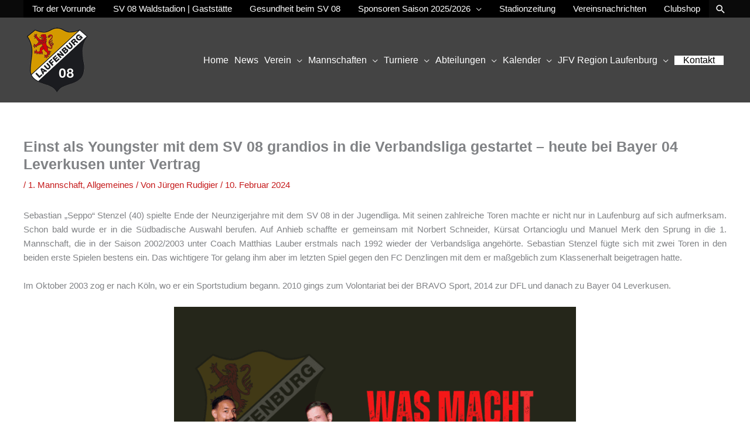

--- FILE ---
content_type: text/html; charset=UTF-8
request_url: https://www.sv-08.de/einst-als-youngster-mit-dem-sv-08-grandios-in-die-verbandsliga-gestartet-heute-bei-bayer-04-leverkusen-unter-vertrag/
body_size: 41888
content:
<!DOCTYPE html>
<html lang="de">
<head><meta charset="UTF-8"><script>if(navigator.userAgent.match(/MSIE|Internet Explorer/i)||navigator.userAgent.match(/Trident\/7\..*?rv:11/i)){var href=document.location.href;if(!href.match(/[?&]nowprocket/)){if(href.indexOf("?")==-1){if(href.indexOf("#")==-1){document.location.href=href+"?nowprocket=1"}else{document.location.href=href.replace("#","?nowprocket=1#")}}else{if(href.indexOf("#")==-1){document.location.href=href+"&nowprocket=1"}else{document.location.href=href.replace("#","&nowprocket=1#")}}}}</script><script>(()=>{class RocketLazyLoadScripts{constructor(){this.v="2.0.4",this.userEvents=["keydown","keyup","mousedown","mouseup","mousemove","mouseover","mouseout","touchmove","touchstart","touchend","touchcancel","wheel","click","dblclick","input"],this.attributeEvents=["onblur","onclick","oncontextmenu","ondblclick","onfocus","onmousedown","onmouseenter","onmouseleave","onmousemove","onmouseout","onmouseover","onmouseup","onmousewheel","onscroll","onsubmit"]}async t(){this.i(),this.o(),/iP(ad|hone)/.test(navigator.userAgent)&&this.h(),this.u(),this.l(this),this.m(),this.k(this),this.p(this),this._(),await Promise.all([this.R(),this.L()]),this.lastBreath=Date.now(),this.S(this),this.P(),this.D(),this.O(),this.M(),await this.C(this.delayedScripts.normal),await this.C(this.delayedScripts.defer),await this.C(this.delayedScripts.async),await this.T(),await this.F(),await this.j(),await this.A(),window.dispatchEvent(new Event("rocket-allScriptsLoaded")),this.everythingLoaded=!0,this.lastTouchEnd&&await new Promise(t=>setTimeout(t,500-Date.now()+this.lastTouchEnd)),this.I(),this.H(),this.U(),this.W()}i(){this.CSPIssue=sessionStorage.getItem("rocketCSPIssue"),document.addEventListener("securitypolicyviolation",t=>{this.CSPIssue||"script-src-elem"!==t.violatedDirective||"data"!==t.blockedURI||(this.CSPIssue=!0,sessionStorage.setItem("rocketCSPIssue",!0))},{isRocket:!0})}o(){window.addEventListener("pageshow",t=>{this.persisted=t.persisted,this.realWindowLoadedFired=!0},{isRocket:!0}),window.addEventListener("pagehide",()=>{this.onFirstUserAction=null},{isRocket:!0})}h(){let t;function e(e){t=e}window.addEventListener("touchstart",e,{isRocket:!0}),window.addEventListener("touchend",function i(o){o.changedTouches[0]&&t.changedTouches[0]&&Math.abs(o.changedTouches[0].pageX-t.changedTouches[0].pageX)<10&&Math.abs(o.changedTouches[0].pageY-t.changedTouches[0].pageY)<10&&o.timeStamp-t.timeStamp<200&&(window.removeEventListener("touchstart",e,{isRocket:!0}),window.removeEventListener("touchend",i,{isRocket:!0}),"INPUT"===o.target.tagName&&"text"===o.target.type||(o.target.dispatchEvent(new TouchEvent("touchend",{target:o.target,bubbles:!0})),o.target.dispatchEvent(new MouseEvent("mouseover",{target:o.target,bubbles:!0})),o.target.dispatchEvent(new PointerEvent("click",{target:o.target,bubbles:!0,cancelable:!0,detail:1,clientX:o.changedTouches[0].clientX,clientY:o.changedTouches[0].clientY})),event.preventDefault()))},{isRocket:!0})}q(t){this.userActionTriggered||("mousemove"!==t.type||this.firstMousemoveIgnored?"keyup"===t.type||"mouseover"===t.type||"mouseout"===t.type||(this.userActionTriggered=!0,this.onFirstUserAction&&this.onFirstUserAction()):this.firstMousemoveIgnored=!0),"click"===t.type&&t.preventDefault(),t.stopPropagation(),t.stopImmediatePropagation(),"touchstart"===this.lastEvent&&"touchend"===t.type&&(this.lastTouchEnd=Date.now()),"click"===t.type&&(this.lastTouchEnd=0),this.lastEvent=t.type,t.composedPath&&t.composedPath()[0].getRootNode()instanceof ShadowRoot&&(t.rocketTarget=t.composedPath()[0]),this.savedUserEvents.push(t)}u(){this.savedUserEvents=[],this.userEventHandler=this.q.bind(this),this.userEvents.forEach(t=>window.addEventListener(t,this.userEventHandler,{passive:!1,isRocket:!0})),document.addEventListener("visibilitychange",this.userEventHandler,{isRocket:!0})}U(){this.userEvents.forEach(t=>window.removeEventListener(t,this.userEventHandler,{passive:!1,isRocket:!0})),document.removeEventListener("visibilitychange",this.userEventHandler,{isRocket:!0}),this.savedUserEvents.forEach(t=>{(t.rocketTarget||t.target).dispatchEvent(new window[t.constructor.name](t.type,t))})}m(){const t="return false",e=Array.from(this.attributeEvents,t=>"data-rocket-"+t),i="["+this.attributeEvents.join("],[")+"]",o="[data-rocket-"+this.attributeEvents.join("],[data-rocket-")+"]",s=(e,i,o)=>{o&&o!==t&&(e.setAttribute("data-rocket-"+i,o),e["rocket"+i]=new Function("event",o),e.setAttribute(i,t))};new MutationObserver(t=>{for(const n of t)"attributes"===n.type&&(n.attributeName.startsWith("data-rocket-")||this.everythingLoaded?n.attributeName.startsWith("data-rocket-")&&this.everythingLoaded&&this.N(n.target,n.attributeName.substring(12)):s(n.target,n.attributeName,n.target.getAttribute(n.attributeName))),"childList"===n.type&&n.addedNodes.forEach(t=>{if(t.nodeType===Node.ELEMENT_NODE)if(this.everythingLoaded)for(const i of[t,...t.querySelectorAll(o)])for(const t of i.getAttributeNames())e.includes(t)&&this.N(i,t.substring(12));else for(const e of[t,...t.querySelectorAll(i)])for(const t of e.getAttributeNames())this.attributeEvents.includes(t)&&s(e,t,e.getAttribute(t))})}).observe(document,{subtree:!0,childList:!0,attributeFilter:[...this.attributeEvents,...e]})}I(){this.attributeEvents.forEach(t=>{document.querySelectorAll("[data-rocket-"+t+"]").forEach(e=>{this.N(e,t)})})}N(t,e){const i=t.getAttribute("data-rocket-"+e);i&&(t.setAttribute(e,i),t.removeAttribute("data-rocket-"+e))}k(t){Object.defineProperty(HTMLElement.prototype,"onclick",{get(){return this.rocketonclick||null},set(e){this.rocketonclick=e,this.setAttribute(t.everythingLoaded?"onclick":"data-rocket-onclick","this.rocketonclick(event)")}})}S(t){function e(e,i){let o=e[i];e[i]=null,Object.defineProperty(e,i,{get:()=>o,set(s){t.everythingLoaded?o=s:e["rocket"+i]=o=s}})}e(document,"onreadystatechange"),e(window,"onload"),e(window,"onpageshow");try{Object.defineProperty(document,"readyState",{get:()=>t.rocketReadyState,set(e){t.rocketReadyState=e},configurable:!0}),document.readyState="loading"}catch(t){console.log("WPRocket DJE readyState conflict, bypassing")}}l(t){this.originalAddEventListener=EventTarget.prototype.addEventListener,this.originalRemoveEventListener=EventTarget.prototype.removeEventListener,this.savedEventListeners=[],EventTarget.prototype.addEventListener=function(e,i,o){o&&o.isRocket||!t.B(e,this)&&!t.userEvents.includes(e)||t.B(e,this)&&!t.userActionTriggered||e.startsWith("rocket-")||t.everythingLoaded?t.originalAddEventListener.call(this,e,i,o):(t.savedEventListeners.push({target:this,remove:!1,type:e,func:i,options:o}),"mouseenter"!==e&&"mouseleave"!==e||t.originalAddEventListener.call(this,e,t.savedUserEvents.push,o))},EventTarget.prototype.removeEventListener=function(e,i,o){o&&o.isRocket||!t.B(e,this)&&!t.userEvents.includes(e)||t.B(e,this)&&!t.userActionTriggered||e.startsWith("rocket-")||t.everythingLoaded?t.originalRemoveEventListener.call(this,e,i,o):t.savedEventListeners.push({target:this,remove:!0,type:e,func:i,options:o})}}J(t,e){this.savedEventListeners=this.savedEventListeners.filter(i=>{let o=i.type,s=i.target||window;return e!==o||t!==s||(this.B(o,s)&&(i.type="rocket-"+o),this.$(i),!1)})}H(){EventTarget.prototype.addEventListener=this.originalAddEventListener,EventTarget.prototype.removeEventListener=this.originalRemoveEventListener,this.savedEventListeners.forEach(t=>this.$(t))}$(t){t.remove?this.originalRemoveEventListener.call(t.target,t.type,t.func,t.options):this.originalAddEventListener.call(t.target,t.type,t.func,t.options)}p(t){let e;function i(e){return t.everythingLoaded?e:e.split(" ").map(t=>"load"===t||t.startsWith("load.")?"rocket-jquery-load":t).join(" ")}function o(o){function s(e){const s=o.fn[e];o.fn[e]=o.fn.init.prototype[e]=function(){return this[0]===window&&t.userActionTriggered&&("string"==typeof arguments[0]||arguments[0]instanceof String?arguments[0]=i(arguments[0]):"object"==typeof arguments[0]&&Object.keys(arguments[0]).forEach(t=>{const e=arguments[0][t];delete arguments[0][t],arguments[0][i(t)]=e})),s.apply(this,arguments),this}}if(o&&o.fn&&!t.allJQueries.includes(o)){const e={DOMContentLoaded:[],"rocket-DOMContentLoaded":[]};for(const t in e)document.addEventListener(t,()=>{e[t].forEach(t=>t())},{isRocket:!0});o.fn.ready=o.fn.init.prototype.ready=function(i){function s(){parseInt(o.fn.jquery)>2?setTimeout(()=>i.bind(document)(o)):i.bind(document)(o)}return"function"==typeof i&&(t.realDomReadyFired?!t.userActionTriggered||t.fauxDomReadyFired?s():e["rocket-DOMContentLoaded"].push(s):e.DOMContentLoaded.push(s)),o([])},s("on"),s("one"),s("off"),t.allJQueries.push(o)}e=o}t.allJQueries=[],o(window.jQuery),Object.defineProperty(window,"jQuery",{get:()=>e,set(t){o(t)}})}P(){const t=new Map;document.write=document.writeln=function(e){const i=document.currentScript,o=document.createRange(),s=i.parentElement;let n=t.get(i);void 0===n&&(n=i.nextSibling,t.set(i,n));const c=document.createDocumentFragment();o.setStart(c,0),c.appendChild(o.createContextualFragment(e)),s.insertBefore(c,n)}}async R(){return new Promise(t=>{this.userActionTriggered?t():this.onFirstUserAction=t})}async L(){return new Promise(t=>{document.addEventListener("DOMContentLoaded",()=>{this.realDomReadyFired=!0,t()},{isRocket:!0})})}async j(){return this.realWindowLoadedFired?Promise.resolve():new Promise(t=>{window.addEventListener("load",t,{isRocket:!0})})}M(){this.pendingScripts=[];this.scriptsMutationObserver=new MutationObserver(t=>{for(const e of t)e.addedNodes.forEach(t=>{"SCRIPT"!==t.tagName||t.noModule||t.isWPRocket||this.pendingScripts.push({script:t,promise:new Promise(e=>{const i=()=>{const i=this.pendingScripts.findIndex(e=>e.script===t);i>=0&&this.pendingScripts.splice(i,1),e()};t.addEventListener("load",i,{isRocket:!0}),t.addEventListener("error",i,{isRocket:!0}),setTimeout(i,1e3)})})})}),this.scriptsMutationObserver.observe(document,{childList:!0,subtree:!0})}async F(){await this.X(),this.pendingScripts.length?(await this.pendingScripts[0].promise,await this.F()):this.scriptsMutationObserver.disconnect()}D(){this.delayedScripts={normal:[],async:[],defer:[]},document.querySelectorAll("script[type$=rocketlazyloadscript]").forEach(t=>{t.hasAttribute("data-rocket-src")?t.hasAttribute("async")&&!1!==t.async?this.delayedScripts.async.push(t):t.hasAttribute("defer")&&!1!==t.defer||"module"===t.getAttribute("data-rocket-type")?this.delayedScripts.defer.push(t):this.delayedScripts.normal.push(t):this.delayedScripts.normal.push(t)})}async _(){await this.L();let t=[];document.querySelectorAll("script[type$=rocketlazyloadscript][data-rocket-src]").forEach(e=>{let i=e.getAttribute("data-rocket-src");if(i&&!i.startsWith("data:")){i.startsWith("//")&&(i=location.protocol+i);try{const o=new URL(i).origin;o!==location.origin&&t.push({src:o,crossOrigin:e.crossOrigin||"module"===e.getAttribute("data-rocket-type")})}catch(t){}}}),t=[...new Map(t.map(t=>[JSON.stringify(t),t])).values()],this.Y(t,"preconnect")}async G(t){if(await this.K(),!0!==t.noModule||!("noModule"in HTMLScriptElement.prototype))return new Promise(e=>{let i;function o(){(i||t).setAttribute("data-rocket-status","executed"),e()}try{if(navigator.userAgent.includes("Firefox/")||""===navigator.vendor||this.CSPIssue)i=document.createElement("script"),[...t.attributes].forEach(t=>{let e=t.nodeName;"type"!==e&&("data-rocket-type"===e&&(e="type"),"data-rocket-src"===e&&(e="src"),i.setAttribute(e,t.nodeValue))}),t.text&&(i.text=t.text),t.nonce&&(i.nonce=t.nonce),i.hasAttribute("src")?(i.addEventListener("load",o,{isRocket:!0}),i.addEventListener("error",()=>{i.setAttribute("data-rocket-status","failed-network"),e()},{isRocket:!0}),setTimeout(()=>{i.isConnected||e()},1)):(i.text=t.text,o()),i.isWPRocket=!0,t.parentNode.replaceChild(i,t);else{const i=t.getAttribute("data-rocket-type"),s=t.getAttribute("data-rocket-src");i?(t.type=i,t.removeAttribute("data-rocket-type")):t.removeAttribute("type"),t.addEventListener("load",o,{isRocket:!0}),t.addEventListener("error",i=>{this.CSPIssue&&i.target.src.startsWith("data:")?(console.log("WPRocket: CSP fallback activated"),t.removeAttribute("src"),this.G(t).then(e)):(t.setAttribute("data-rocket-status","failed-network"),e())},{isRocket:!0}),s?(t.fetchPriority="high",t.removeAttribute("data-rocket-src"),t.src=s):t.src="data:text/javascript;base64,"+window.btoa(unescape(encodeURIComponent(t.text)))}}catch(i){t.setAttribute("data-rocket-status","failed-transform"),e()}});t.setAttribute("data-rocket-status","skipped")}async C(t){const e=t.shift();return e?(e.isConnected&&await this.G(e),this.C(t)):Promise.resolve()}O(){this.Y([...this.delayedScripts.normal,...this.delayedScripts.defer,...this.delayedScripts.async],"preload")}Y(t,e){this.trash=this.trash||[];let i=!0;var o=document.createDocumentFragment();t.forEach(t=>{const s=t.getAttribute&&t.getAttribute("data-rocket-src")||t.src;if(s&&!s.startsWith("data:")){const n=document.createElement("link");n.href=s,n.rel=e,"preconnect"!==e&&(n.as="script",n.fetchPriority=i?"high":"low"),t.getAttribute&&"module"===t.getAttribute("data-rocket-type")&&(n.crossOrigin=!0),t.crossOrigin&&(n.crossOrigin=t.crossOrigin),t.integrity&&(n.integrity=t.integrity),t.nonce&&(n.nonce=t.nonce),o.appendChild(n),this.trash.push(n),i=!1}}),document.head.appendChild(o)}W(){this.trash.forEach(t=>t.remove())}async T(){try{document.readyState="interactive"}catch(t){}this.fauxDomReadyFired=!0;try{await this.K(),this.J(document,"readystatechange"),document.dispatchEvent(new Event("rocket-readystatechange")),await this.K(),document.rocketonreadystatechange&&document.rocketonreadystatechange(),await this.K(),this.J(document,"DOMContentLoaded"),document.dispatchEvent(new Event("rocket-DOMContentLoaded")),await this.K(),this.J(window,"DOMContentLoaded"),window.dispatchEvent(new Event("rocket-DOMContentLoaded"))}catch(t){console.error(t)}}async A(){try{document.readyState="complete"}catch(t){}try{await this.K(),this.J(document,"readystatechange"),document.dispatchEvent(new Event("rocket-readystatechange")),await this.K(),document.rocketonreadystatechange&&document.rocketonreadystatechange(),await this.K(),this.J(window,"load"),window.dispatchEvent(new Event("rocket-load")),await this.K(),window.rocketonload&&window.rocketonload(),await this.K(),this.allJQueries.forEach(t=>t(window).trigger("rocket-jquery-load")),await this.K(),this.J(window,"pageshow");const t=new Event("rocket-pageshow");t.persisted=this.persisted,window.dispatchEvent(t),await this.K(),window.rocketonpageshow&&window.rocketonpageshow({persisted:this.persisted})}catch(t){console.error(t)}}async K(){Date.now()-this.lastBreath>45&&(await this.X(),this.lastBreath=Date.now())}async X(){return document.hidden?new Promise(t=>setTimeout(t)):new Promise(t=>requestAnimationFrame(t))}B(t,e){return e===document&&"readystatechange"===t||(e===document&&"DOMContentLoaded"===t||(e===window&&"DOMContentLoaded"===t||(e===window&&"load"===t||e===window&&"pageshow"===t)))}static run(){(new RocketLazyLoadScripts).t()}}RocketLazyLoadScripts.run()})();</script>

<meta name="viewport" content="width=device-width, initial-scale=1">
	<link rel="profile" href="https://gmpg.org/xfn/11"> 
	<title>Einst als Youngster mit dem SV 08 grandios in die Verbandsliga gestartet &#8211; heute bei Bayer 04 Leverkusen unter Vertrag &#8211; SV 08 Laufenburg e.V.</title>
<meta name='robots' content='max-image-preview:large' />

<link rel="alternate" type="application/rss+xml" title="SV 08 Laufenburg e.V. &raquo; Feed" href="https://www.sv-08.de/feed/" />
<link rel="alternate" type="text/calendar" title="SV 08 Laufenburg e.V. &raquo; iCal Feed" href="https://www.sv-08.de/veranstaltungen/?ical=1" />
<link rel="alternate" title="oEmbed (JSON)" type="application/json+oembed" href="https://www.sv-08.de/wp-json/oembed/1.0/embed?url=https%3A%2F%2Fwww.sv-08.de%2Feinst-als-youngster-mit-dem-sv-08-grandios-in-die-verbandsliga-gestartet-heute-bei-bayer-04-leverkusen-unter-vertrag%2F" />
<link rel="alternate" title="oEmbed (XML)" type="text/xml+oembed" href="https://www.sv-08.de/wp-json/oembed/1.0/embed?url=https%3A%2F%2Fwww.sv-08.de%2Feinst-als-youngster-mit-dem-sv-08-grandios-in-die-verbandsliga-gestartet-heute-bei-bayer-04-leverkusen-unter-vertrag%2F&#038;format=xml" />
<style id='wp-img-auto-sizes-contain-inline-css'>
img:is([sizes=auto i],[sizes^="auto," i]){contain-intrinsic-size:3000px 1500px}
/*# sourceURL=wp-img-auto-sizes-contain-inline-css */
</style>
<link rel='stylesheet' id='astra-bb-builder-css' href='https://www.sv-08.de/wp-content/themes/astra/assets/css/minified/compatibility/page-builder/bb-plugin.min.css?ver=4.12.0' media='all' />
<link rel='stylesheet' id='astra-theme-css-css' href='https://www.sv-08.de/wp-content/themes/astra/assets/css/minified/style.min.css?ver=4.12.0' media='all' />
<style id='astra-theme-css-inline-css'>
.ast-no-sidebar .entry-content .alignfull {margin-left: calc( -50vw + 50%);margin-right: calc( -50vw + 50%);max-width: 100vw;width: 100vw;}.ast-no-sidebar .entry-content .alignwide {margin-left: calc(-41vw + 50%);margin-right: calc(-41vw + 50%);max-width: unset;width: unset;}.ast-no-sidebar .entry-content .alignfull .alignfull,.ast-no-sidebar .entry-content .alignfull .alignwide,.ast-no-sidebar .entry-content .alignwide .alignfull,.ast-no-sidebar .entry-content .alignwide .alignwide,.ast-no-sidebar .entry-content .wp-block-column .alignfull,.ast-no-sidebar .entry-content .wp-block-column .alignwide{width: 100%;margin-left: auto;margin-right: auto;}.wp-block-gallery,.blocks-gallery-grid {margin: 0;}.wp-block-separator {max-width: 100px;}.wp-block-separator.is-style-wide,.wp-block-separator.is-style-dots {max-width: none;}.entry-content .has-2-columns .wp-block-column:first-child {padding-right: 10px;}.entry-content .has-2-columns .wp-block-column:last-child {padding-left: 10px;}@media (max-width: 782px) {.entry-content .wp-block-columns .wp-block-column {flex-basis: 100%;}.entry-content .has-2-columns .wp-block-column:first-child {padding-right: 0;}.entry-content .has-2-columns .wp-block-column:last-child {padding-left: 0;}}body .entry-content .wp-block-latest-posts {margin-left: 0;}body .entry-content .wp-block-latest-posts li {list-style: none;}.ast-no-sidebar .ast-container .entry-content .wp-block-latest-posts {margin-left: 0;}.ast-header-break-point .entry-content .alignwide {margin-left: auto;margin-right: auto;}.entry-content .blocks-gallery-item img {margin-bottom: auto;}.wp-block-pullquote {border-top: 4px solid #555d66;border-bottom: 4px solid #555d66;color: #40464d;}:root{--ast-post-nav-space:0;--ast-container-default-xlg-padding:6.67em;--ast-container-default-lg-padding:5.67em;--ast-container-default-slg-padding:4.34em;--ast-container-default-md-padding:3.34em;--ast-container-default-sm-padding:6.67em;--ast-container-default-xs-padding:2.4em;--ast-container-default-xxs-padding:1.4em;--ast-code-block-background:#EEEEEE;--ast-comment-inputs-background:#FAFAFA;--ast-normal-container-width:1200px;--ast-narrow-container-width:750px;--ast-blog-title-font-weight:normal;--ast-blog-meta-weight:inherit;--ast-global-color-primary:var(--ast-global-color-5);--ast-global-color-secondary:var(--ast-global-color-4);--ast-global-color-alternate-background:var(--ast-global-color-7);--ast-global-color-subtle-background:var(--ast-global-color-6);--ast-bg-style-guide:var( --ast-global-color-secondary,--ast-global-color-5 );--ast-shadow-style-guide:0px 0px 4px 0 #00000057;--ast-global-dark-bg-style:#fff;--ast-global-dark-lfs:#fbfbfb;--ast-widget-bg-color:#fafafa;--ast-wc-container-head-bg-color:#fbfbfb;--ast-title-layout-bg:#eeeeee;--ast-search-border-color:#e7e7e7;--ast-lifter-hover-bg:#e6e6e6;--ast-gallery-block-color:#000;--srfm-color-input-label:var(--ast-global-color-2);}html{font-size:93.75%;}a,.page-title{color:#c51b1c;}a:hover,a:focus{color:var(--ast-global-color-1);}body,button,input,select,textarea,.ast-button,.ast-custom-button{font-family:-apple-system,BlinkMacSystemFont,Segoe UI,Roboto,Oxygen-Sans,Ubuntu,Cantarell,Helvetica Neue,sans-serif;font-weight:normal;font-size:15px;font-size:1rem;line-height:var(--ast-body-line-height,1.65em);}blockquote{color:#000000;}h1,h2,h3,h4,h5,h6,.entry-content :where(h1,h2,h3,h4,h5,h6),.site-title,.site-title a{font-weight:700;}.ast-site-identity .site-title a{color:var(--ast-global-color-2);}.site-title{font-size:35px;font-size:2.3333333333333rem;display:none;}header .custom-logo-link img{max-width:115px;width:115px;}.astra-logo-svg{width:115px;}.site-header .site-description{font-size:15px;font-size:1rem;display:none;}.entry-title{font-size:25px;font-size:1.6666666666667rem;}.ast-blog-meta-container{font-size:16px;font-size:1.0666666666667rem;}.archive .ast-article-post .ast-article-inner,.blog .ast-article-post .ast-article-inner,.archive .ast-article-post .ast-article-inner:hover,.blog .ast-article-post .ast-article-inner:hover{overflow:hidden;}h1,.entry-content :where(h1){font-size:25px;font-size:1.6666666666667rem;font-weight:700;line-height:1.4em;}h2,.entry-content :where(h2){font-size:22px;font-size:1.4666666666667rem;font-weight:700;line-height:1.3em;}h3,.entry-content :where(h3){font-size:20px;font-size:1.3333333333333rem;font-weight:700;line-height:1.3em;}h4,.entry-content :where(h4){font-size:18px;font-size:1.2rem;line-height:1.2em;font-weight:700;}h5,.entry-content :where(h5){font-size:16px;font-size:1.0666666666667rem;line-height:1.2em;font-weight:700;}h6,.entry-content :where(h6){font-size:16px;font-size:1.0666666666667rem;line-height:1.25em;font-weight:700;}::selection{background-color:#c51b1c;color:#ffffff;}body,h1,h2,h3,h4,h5,h6,.entry-title a,.entry-content :where(h1,h2,h3,h4,h5,h6){color:#000000;}.tagcloud a:hover,.tagcloud a:focus,.tagcloud a.current-item{color:#ffffff;border-color:#c51b1c;background-color:#c51b1c;}input:focus,input[type="text"]:focus,input[type="email"]:focus,input[type="url"]:focus,input[type="password"]:focus,input[type="reset"]:focus,input[type="search"]:focus,textarea:focus{border-color:#c51b1c;}input[type="radio"]:checked,input[type=reset],input[type="checkbox"]:checked,input[type="checkbox"]:hover:checked,input[type="checkbox"]:focus:checked,input[type=range]::-webkit-slider-thumb{border-color:#c51b1c;background-color:#c51b1c;box-shadow:none;}.site-footer a:hover + .post-count,.site-footer a:focus + .post-count{background:#c51b1c;border-color:#c51b1c;}.single .nav-links .nav-previous,.single .nav-links .nav-next{color:#c51b1c;}.entry-meta,.entry-meta *{line-height:1.45;color:#c51b1c;}.entry-meta a:not(.ast-button):hover,.entry-meta a:not(.ast-button):hover *,.entry-meta a:not(.ast-button):focus,.entry-meta a:not(.ast-button):focus *,.page-links > .page-link,.page-links .page-link:hover,.post-navigation a:hover{color:var(--ast-global-color-1);}#cat option,.secondary .calendar_wrap thead a,.secondary .calendar_wrap thead a:visited{color:#c51b1c;}.secondary .calendar_wrap #today,.ast-progress-val span{background:#c51b1c;}.secondary a:hover + .post-count,.secondary a:focus + .post-count{background:#c51b1c;border-color:#c51b1c;}.calendar_wrap #today > a{color:#ffffff;}.page-links .page-link,.single .post-navigation a{color:#c51b1c;}.ast-header-break-point .main-header-bar .ast-button-wrap .menu-toggle{border-radius:0px;}.ast-search-menu-icon .search-form button.search-submit{padding:0 4px;}.ast-search-menu-icon form.search-form{padding-right:0;}.ast-header-search .ast-search-menu-icon.ast-dropdown-active .search-form,.ast-header-search .ast-search-menu-icon.ast-dropdown-active .search-field:focus{transition:all 0.2s;}.search-form input.search-field:focus{outline:none;}.widget-title,.widget .wp-block-heading{font-size:21px;font-size:1.4rem;color:#000000;}.single .ast-author-details .author-title{color:var(--ast-global-color-1);}.ast-search-menu-icon.slide-search a:focus-visible:focus-visible,.astra-search-icon:focus-visible,#close:focus-visible,a:focus-visible,.ast-menu-toggle:focus-visible,.site .skip-link:focus-visible,.wp-block-loginout input:focus-visible,.wp-block-search.wp-block-search__button-inside .wp-block-search__inside-wrapper,.ast-header-navigation-arrow:focus-visible,.ast-orders-table__row .ast-orders-table__cell:focus-visible,a#ast-apply-coupon:focus-visible,#ast-apply-coupon:focus-visible,#close:focus-visible,.button.search-submit:focus-visible,#search_submit:focus,.normal-search:focus-visible,.ast-header-account-wrap:focus-visible,.astra-cart-drawer-close:focus,.ast-single-variation:focus,.ast-button:focus,.ast-builder-button-wrap:has(.ast-custom-button-link:focus),.ast-builder-button-wrap .ast-custom-button-link:focus{outline-style:dotted;outline-color:inherit;outline-width:thin;}input:focus,input[type="text"]:focus,input[type="email"]:focus,input[type="url"]:focus,input[type="password"]:focus,input[type="reset"]:focus,input[type="search"]:focus,input[type="number"]:focus,textarea:focus,.wp-block-search__input:focus,[data-section="section-header-mobile-trigger"] .ast-button-wrap .ast-mobile-menu-trigger-minimal:focus,.ast-mobile-popup-drawer.active .menu-toggle-close:focus,#ast-scroll-top:focus,#coupon_code:focus,#ast-coupon-code:focus{border-style:dotted;border-color:inherit;border-width:thin;}input{outline:none;}.main-header-menu .menu-link,.ast-header-custom-item a{color:#000000;}.main-header-menu .menu-item:hover > .menu-link,.main-header-menu .menu-item:hover > .ast-menu-toggle,.main-header-menu .ast-masthead-custom-menu-items a:hover,.main-header-menu .menu-item.focus > .menu-link,.main-header-menu .menu-item.focus > .ast-menu-toggle,.main-header-menu .current-menu-item > .menu-link,.main-header-menu .current-menu-ancestor > .menu-link,.main-header-menu .current-menu-item > .ast-menu-toggle,.main-header-menu .current-menu-ancestor > .ast-menu-toggle{color:#c51b1c;}.header-main-layout-3 .ast-main-header-bar-alignment{margin-right:auto;}.header-main-layout-2 .site-header-section-left .ast-site-identity{text-align:left;}.ast-logo-title-inline .site-logo-img{padding-right:1em;}.site-logo-img img{ transition:all 0.2s linear;}body .ast-oembed-container > *{position:absolute;top:0;width:100%;height:100%;left:0;}body .wp-block-embed-pocket-casts .ast-oembed-container *{position:unset;}.ast-header-break-point .ast-mobile-menu-buttons-minimal.menu-toggle{background:transparent;color:#000000;}.ast-header-break-point .ast-mobile-menu-buttons-outline.menu-toggle{background:transparent;border:1px solid #000000;color:#000000;}.ast-header-break-point .ast-mobile-menu-buttons-fill.menu-toggle{background:#000000;color:#ffffff;}.ast-single-post-featured-section + article {margin-top: 2em;}.site-content .ast-single-post-featured-section img {width: 100%;overflow: hidden;object-fit: cover;}.site > .ast-single-related-posts-container {margin-top: 0;}@media (min-width: 922px) {.ast-desktop .ast-container--narrow {max-width: var(--ast-narrow-container-width);margin: 0 auto;}}.ast-small-footer{color:#0a0a0a;}.ast-small-footer > .ast-footer-overlay{background-color:#d59a00;;}.footer-adv .footer-adv-overlay{border-top-style:solid;border-top-width:16px;border-top-color:#444444;}.footer-adv .widget-title,.footer-adv .widget-title a{color:#d59a00;}.footer-adv-overlay{background-color:#0a0a0a;;}@media( max-width: 420px ) {.single .nav-links .nav-previous,.single .nav-links .nav-next {width: 100%;text-align: center;}}.wp-block-buttons.aligncenter{justify-content:center;}@media (max-width:782px){.entry-content .wp-block-columns .wp-block-column{margin-left:0px;}}.wp-block-image.aligncenter{margin-left:auto;margin-right:auto;}.wp-block-table.aligncenter{margin-left:auto;margin-right:auto;}.wp-block-buttons .wp-block-button.is-style-outline .wp-block-button__link.wp-element-button,.ast-outline-button,.wp-block-uagb-buttons-child .uagb-buttons-repeater.ast-outline-button{border-color:#c51b1c;border-top-width:2px;border-right-width:2px;border-bottom-width:2px;border-left-width:2px;font-family:inherit;font-weight:700;line-height:1em;}.wp-block-button.is-style-outline .wp-block-button__link:hover,.wp-block-buttons .wp-block-button.is-style-outline .wp-block-button__link:focus,.wp-block-buttons .wp-block-button.is-style-outline > .wp-block-button__link:not(.has-text-color):hover,.wp-block-buttons .wp-block-button.wp-block-button__link.is-style-outline:not(.has-text-color):hover,.ast-outline-button:hover,.ast-outline-button:focus,.wp-block-uagb-buttons-child .uagb-buttons-repeater.ast-outline-button:hover,.wp-block-uagb-buttons-child .uagb-buttons-repeater.ast-outline-button:focus{background-color:#d3d3d3;}.wp-block-button .wp-block-button__link.wp-element-button.is-style-outline:not(.has-background),.wp-block-button.is-style-outline>.wp-block-button__link.wp-element-button:not(.has-background),.ast-outline-button{background-color:#c51b1c;}.entry-content[data-ast-blocks-layout] > figure{margin-bottom:1em;}@media (max-width:921px){.ast-left-sidebar #content > .ast-container{display:flex;flex-direction:column-reverse;width:100%;}.ast-separate-container .ast-article-post,.ast-separate-container .ast-article-single{padding:1.5em 2.14em;}.ast-author-box img.avatar{margin:20px 0 0 0;}}@media (min-width:922px){.ast-separate-container.ast-right-sidebar #primary,.ast-separate-container.ast-left-sidebar #primary{border:0;}.search-no-results.ast-separate-container #primary{margin-bottom:4em;}}.wp-block-button .wp-block-button__link{color:#ffffff;}.wp-block-button .wp-block-button__link:hover,.wp-block-button .wp-block-button__link:focus{color:#000000;background-color:#d3d3d3;border-color:#d3d3d3;}.wp-block-button .wp-block-button__link{border-top-width:0;border-right-width:0;border-left-width:0;border-bottom-width:0;border-color:#c51b1c;background-color:#c51b1c;color:#ffffff;font-family:inherit;font-weight:700;line-height:1em;padding-top:10px;padding-right:40px;padding-bottom:10px;padding-left:40px;}.menu-toggle,button,.ast-button,.ast-custom-button,.button,input#submit,input[type="button"],input[type="submit"],input[type="reset"]{border-style:solid;border-top-width:0;border-right-width:0;border-left-width:0;border-bottom-width:0;color:#ffffff;border-color:#c51b1c;background-color:#c51b1c;padding-top:10px;padding-right:40px;padding-bottom:10px;padding-left:40px;font-family:inherit;font-weight:700;line-height:1em;}button:focus,.menu-toggle:hover,button:hover,.ast-button:hover,.ast-custom-button:hover .button:hover,.ast-custom-button:hover ,input[type=reset]:hover,input[type=reset]:focus,input#submit:hover,input#submit:focus,input[type="button"]:hover,input[type="button"]:focus,input[type="submit"]:hover,input[type="submit"]:focus{color:#000000;background-color:#d3d3d3;border-color:#d3d3d3;}@media (max-width:921px){.ast-mobile-header-stack .main-header-bar .ast-search-menu-icon{display:inline-block;}.ast-header-break-point.ast-header-custom-item-outside .ast-mobile-header-stack .main-header-bar .ast-search-icon{margin:0;}.ast-comment-avatar-wrap img{max-width:2.5em;}.ast-comment-meta{padding:0 1.8888em 1.3333em;}.ast-separate-container .ast-comment-list li.depth-1{padding:1.5em 2.14em;}.ast-separate-container .comment-respond{padding:2em 2.14em;}}@media (min-width:544px){.ast-container{max-width:100%;}}@media (max-width:544px){.ast-separate-container .ast-article-post,.ast-separate-container .ast-article-single,.ast-separate-container .comments-title,.ast-separate-container .ast-archive-description{padding:1.5em 1em;}.ast-separate-container #content .ast-container{padding-left:0.54em;padding-right:0.54em;}.ast-separate-container .ast-comment-list .bypostauthor{padding:.5em;}.ast-search-menu-icon.ast-dropdown-active .search-field{width:170px;}.site-branding img,.site-header .site-logo-img .custom-logo-link img{max-width:100%;}}.main-header-bar .button-custom-menu-item .ast-custom-button-link .ast-custom-button,.ast-theme-transparent-header .main-header-bar .button-custom-menu-item .ast-custom-button-link .ast-custom-button{font-family:inherit;font-weight:inherit;line-height:1;}.main-header-bar .button-custom-menu-item .ast-custom-button-link .ast-custom-button{color:#000000;background-color:#ffffff;padding-top:0px;padding-bottom:0px;padding-left:15px;padding-right:15px;border-style:solid;border-top-width:0px;border-right-width:0px;border-left-width:0px;border-bottom-width:0px;}.main-header-bar .button-custom-menu-item .ast-custom-button-link .ast-custom-button:hover{color:#ffffff;background-color:#d3d3d3;}.ast-theme-transparent-header .main-header-bar .button-custom-menu-item .ast-custom-button-link .ast-custom-button{border-style:solid;} #ast-mobile-header .ast-site-header-cart-li a{pointer-events:none;}.ast-no-sidebar.ast-separate-container .entry-content .alignfull {margin-left: -6.67em;margin-right: -6.67em;width: auto;}@media (max-width: 1200px) {.ast-no-sidebar.ast-separate-container .entry-content .alignfull {margin-left: -2.4em;margin-right: -2.4em;}}@media (max-width: 768px) {.ast-no-sidebar.ast-separate-container .entry-content .alignfull {margin-left: -2.14em;margin-right: -2.14em;}}@media (max-width: 544px) {.ast-no-sidebar.ast-separate-container .entry-content .alignfull {margin-left: -1em;margin-right: -1em;}}.ast-no-sidebar.ast-separate-container .entry-content .alignwide {margin-left: -20px;margin-right: -20px;}.ast-no-sidebar.ast-separate-container .entry-content .wp-block-column .alignfull,.ast-no-sidebar.ast-separate-container .entry-content .wp-block-column .alignwide {margin-left: auto;margin-right: auto;width: 100%;}@media (max-width:921px){.site-title{display:none;}.site-header .site-description{display:none;}h1,.entry-content :where(h1){font-size:30px;}h2,.entry-content :where(h2){font-size:25px;}h3,.entry-content :where(h3){font-size:20px;}}@media (max-width:544px){.site-title{display:none;}.site-header .site-description{display:none;}h1,.entry-content :where(h1){font-size:30px;}h2,.entry-content :where(h2){font-size:25px;}h3,.entry-content :where(h3){font-size:20px;}}@media (max-width:921px){html{font-size:85.5%;}}@media (max-width:544px){html{font-size:85.5%;}}@media (min-width:922px){.ast-container{max-width:1240px;}}@font-face {font-family: "Astra";src: url(https://www.sv-08.de/wp-content/themes/astra/assets/fonts/astra.woff) format("woff"),url(https://www.sv-08.de/wp-content/themes/astra/assets/fonts/astra.ttf) format("truetype"),url(https://www.sv-08.de/wp-content/themes/astra/assets/fonts/astra.svg#astra) format("svg");font-weight: normal;font-style: normal;font-display: fallback;}@media (max-width:921px) {.main-header-bar .main-header-bar-navigation{display:none;}}.ast-desktop .main-header-menu.submenu-with-border .sub-menu,.ast-desktop .main-header-menu.submenu-with-border .astra-full-megamenu-wrapper{border-color:#444444;}.ast-desktop .main-header-menu.submenu-with-border .sub-menu{border-top-width:1px;border-right-width:1px;border-left-width:1px;border-bottom-width:1px;border-style:solid;}.ast-desktop .main-header-menu.submenu-with-border .sub-menu .sub-menu{top:-1px;}.ast-desktop .main-header-menu.submenu-with-border .sub-menu .menu-link,.ast-desktop .main-header-menu.submenu-with-border .children .menu-link{border-bottom-width:0px;border-style:solid;border-color:#eaeaea;}@media (min-width:922px){.main-header-menu .sub-menu .menu-item.ast-left-align-sub-menu:hover > .sub-menu,.main-header-menu .sub-menu .menu-item.ast-left-align-sub-menu.focus > .sub-menu{margin-left:-2px;}}.ast-small-footer{border-top-style:solid;border-top-width:0px;border-top-color:#7a7a7a;}.ast-small-footer-wrap{text-align:center;}.site .comments-area{padding-bottom:3em;}.ast-header-break-point .main-navigation ul .button-custom-menu-item .menu-link {padding: 0 20px;display: inline-block;width: 100%;border-bottom-width: 1px;border-style: solid;border-color: #eaeaea;}.button-custom-menu-item .ast-custom-button-link .ast-custom-button {font-size: inherit;font-family: inherit;font-weight: inherit;}.button-custom-menu-item .ast-custom-button-link .ast-custom-button:hover {transition: all 0.1s ease-in-out;}.ast-header-break-point.ast-header-custom-item-inside .main-header-bar .main-header-bar-navigation .ast-search-icon {display: none;}.ast-header-break-point.ast-header-custom-item-inside .main-header-bar .ast-search-menu-icon .search-form {padding: 0;display: block;overflow: hidden;}.ast-header-break-point .ast-header-custom-item .widget:last-child {margin-bottom: 1em;}.ast-header-custom-item .widget {margin: 0.5em;display: inline-block;vertical-align: middle;}.ast-header-custom-item .widget p {margin-bottom: 0;}.ast-header-custom-item .widget li {width: auto;}.ast-header-custom-item-inside .button-custom-menu-item .menu-link {display: none;}.ast-header-custom-item-inside.ast-header-break-point .button-custom-menu-item .ast-custom-button-link {display: none;}.ast-header-custom-item-inside.ast-header-break-point .button-custom-menu-item .menu-link {display: block;}.ast-header-break-point.ast-header-custom-item-outside .main-header-bar .ast-search-icon {margin-right: 1em;}.ast-header-break-point.ast-header-custom-item-inside .main-header-bar .ast-search-menu-icon .search-field,.ast-header-break-point.ast-header-custom-item-inside .main-header-bar .ast-search-menu-icon.ast-inline-search .search-field {width: 100%;padding-right: 5.5em;}.ast-header-break-point.ast-header-custom-item-inside .main-header-bar .ast-search-menu-icon .search-submit {display: block;position: absolute;height: 100%;top: 0;right: 0;padding: 0 1em;border-radius: 0;}.ast-header-break-point .ast-header-custom-item .ast-masthead-custom-menu-items {padding-left: 20px;padding-right: 20px;margin-bottom: 1em;margin-top: 1em;}.ast-header-custom-item-inside.ast-header-break-point .button-custom-menu-item {padding-left: 0;padding-right: 0;margin-top: 0;margin-bottom: 0;}.astra-icon-down_arrow::after {content: "\e900";font-family: Astra;}.astra-icon-close::after {content: "\e5cd";font-family: Astra;}.astra-icon-drag_handle::after {content: "\e25d";font-family: Astra;}.astra-icon-format_align_justify::after {content: "\e235";font-family: Astra;}.astra-icon-menu::after {content: "\e5d2";font-family: Astra;}.astra-icon-reorder::after {content: "\e8fe";font-family: Astra;}.astra-icon-search::after {content: "\e8b6";font-family: Astra;}.astra-icon-zoom_in::after {content: "\e56b";font-family: Astra;}.astra-icon-check-circle::after {content: "\e901";font-family: Astra;}.astra-icon-shopping-cart::after {content: "\f07a";font-family: Astra;}.astra-icon-shopping-bag::after {content: "\f290";font-family: Astra;}.astra-icon-shopping-basket::after {content: "\f291";font-family: Astra;}.astra-icon-circle-o::after {content: "\e903";font-family: Astra;}.astra-icon-certificate::after {content: "\e902";font-family: Astra;}blockquote {padding: 1.2em;}:root .has-ast-global-color-0-color{color:var(--ast-global-color-0);}:root .has-ast-global-color-0-background-color{background-color:var(--ast-global-color-0);}:root .wp-block-button .has-ast-global-color-0-color{color:var(--ast-global-color-0);}:root .wp-block-button .has-ast-global-color-0-background-color{background-color:var(--ast-global-color-0);}:root .has-ast-global-color-1-color{color:var(--ast-global-color-1);}:root .has-ast-global-color-1-background-color{background-color:var(--ast-global-color-1);}:root .wp-block-button .has-ast-global-color-1-color{color:var(--ast-global-color-1);}:root .wp-block-button .has-ast-global-color-1-background-color{background-color:var(--ast-global-color-1);}:root .has-ast-global-color-2-color{color:var(--ast-global-color-2);}:root .has-ast-global-color-2-background-color{background-color:var(--ast-global-color-2);}:root .wp-block-button .has-ast-global-color-2-color{color:var(--ast-global-color-2);}:root .wp-block-button .has-ast-global-color-2-background-color{background-color:var(--ast-global-color-2);}:root .has-ast-global-color-3-color{color:var(--ast-global-color-3);}:root .has-ast-global-color-3-background-color{background-color:var(--ast-global-color-3);}:root .wp-block-button .has-ast-global-color-3-color{color:var(--ast-global-color-3);}:root .wp-block-button .has-ast-global-color-3-background-color{background-color:var(--ast-global-color-3);}:root .has-ast-global-color-4-color{color:var(--ast-global-color-4);}:root .has-ast-global-color-4-background-color{background-color:var(--ast-global-color-4);}:root .wp-block-button .has-ast-global-color-4-color{color:var(--ast-global-color-4);}:root .wp-block-button .has-ast-global-color-4-background-color{background-color:var(--ast-global-color-4);}:root .has-ast-global-color-5-color{color:var(--ast-global-color-5);}:root .has-ast-global-color-5-background-color{background-color:var(--ast-global-color-5);}:root .wp-block-button .has-ast-global-color-5-color{color:var(--ast-global-color-5);}:root .wp-block-button .has-ast-global-color-5-background-color{background-color:var(--ast-global-color-5);}:root .has-ast-global-color-6-color{color:var(--ast-global-color-6);}:root .has-ast-global-color-6-background-color{background-color:var(--ast-global-color-6);}:root .wp-block-button .has-ast-global-color-6-color{color:var(--ast-global-color-6);}:root .wp-block-button .has-ast-global-color-6-background-color{background-color:var(--ast-global-color-6);}:root .has-ast-global-color-7-color{color:var(--ast-global-color-7);}:root .has-ast-global-color-7-background-color{background-color:var(--ast-global-color-7);}:root .wp-block-button .has-ast-global-color-7-color{color:var(--ast-global-color-7);}:root .wp-block-button .has-ast-global-color-7-background-color{background-color:var(--ast-global-color-7);}:root .has-ast-global-color-8-color{color:var(--ast-global-color-8);}:root .has-ast-global-color-8-background-color{background-color:var(--ast-global-color-8);}:root .wp-block-button .has-ast-global-color-8-color{color:var(--ast-global-color-8);}:root .wp-block-button .has-ast-global-color-8-background-color{background-color:var(--ast-global-color-8);}:root{--ast-global-color-0:#0170B9;--ast-global-color-1:#3a3a3a;--ast-global-color-2:#3a3a3a;--ast-global-color-3:#4B4F58;--ast-global-color-4:#F5F5F5;--ast-global-color-5:#FFFFFF;--ast-global-color-6:#E5E5E5;--ast-global-color-7:#424242;--ast-global-color-8:#000000;}:root {--ast-border-color : #dddddd;}.ast-single-entry-banner {-js-display: flex;display: flex;flex-direction: column;justify-content: center;text-align: center;position: relative;background: var(--ast-title-layout-bg);}.ast-single-entry-banner[data-banner-layout="layout-1"] {max-width: 1200px;background: inherit;padding: 20px 0;}.ast-single-entry-banner[data-banner-width-type="custom"] {margin: 0 auto;width: 100%;}.ast-single-entry-banner + .site-content .entry-header {margin-bottom: 0;}.site .ast-author-avatar {--ast-author-avatar-size: ;}a.ast-underline-text {text-decoration: underline;}.ast-container > .ast-terms-link {position: relative;display: block;}a.ast-button.ast-badge-tax {padding: 4px 8px;border-radius: 3px;font-size: inherit;}header.entry-header{text-align:left;}header.entry-header .entry-title{font-weight:700;text-decoration:initial;}header.entry-header > *:not(:last-child){margin-bottom:10px;}@media (max-width:921px){header.entry-header{text-align:left;}}@media (max-width:544px){header.entry-header{text-align:left;}}.ast-archive-entry-banner {-js-display: flex;display: flex;flex-direction: column;justify-content: center;text-align: center;position: relative;background: var(--ast-title-layout-bg);}.ast-archive-entry-banner[data-banner-width-type="custom"] {margin: 0 auto;width: 100%;}.ast-archive-entry-banner[data-banner-layout="layout-1"] {background: inherit;padding: 20px 0;text-align: left;}body.archive .ast-archive-description{max-width:1200px;width:100%;text-align:left;padding-top:3em;padding-right:3em;padding-bottom:3em;padding-left:3em;}body.archive .ast-archive-description .ast-archive-title,body.archive .ast-archive-description .ast-archive-title *{font-size:25px;font-size:1.6666666666667rem;text-transform:capitalize;}body.archive .ast-archive-description > *:not(:last-child){margin-bottom:10px;}@media (max-width:921px){body.archive .ast-archive-description{text-align:left;}}@media (max-width:544px){body.archive .ast-archive-description{text-align:left;}}.ast-breadcrumbs .trail-browse,.ast-breadcrumbs .trail-items,.ast-breadcrumbs .trail-items li{display:inline-block;margin:0;padding:0;border:none;background:inherit;text-indent:0;text-decoration:none;}.ast-breadcrumbs .trail-browse{font-size:inherit;font-style:inherit;font-weight:inherit;color:inherit;}.ast-breadcrumbs .trail-items{list-style:none;}.trail-items li::after{padding:0 0.3em;content:"\00bb";}.trail-items li:last-of-type::after{display:none;}h1,h2,h3,h4,h5,h6,.entry-content :where(h1,h2,h3,h4,h5,h6){color:#444444;}.ast-header-break-point .main-header-bar{border-bottom-width:0px;}@media (min-width:922px){.main-header-bar{border-bottom-width:0px;}}.main-header-menu .menu-item,#astra-footer-menu .menu-item,.main-header-bar .ast-masthead-custom-menu-items{-js-display:flex;display:flex;-webkit-box-pack:center;-webkit-justify-content:center;-moz-box-pack:center;-ms-flex-pack:center;justify-content:center;-webkit-box-orient:vertical;-webkit-box-direction:normal;-webkit-flex-direction:column;-moz-box-orient:vertical;-moz-box-direction:normal;-ms-flex-direction:column;flex-direction:column;}.main-header-menu > .menu-item > .menu-link,#astra-footer-menu > .menu-item > .menu-link{height:100%;-webkit-box-align:center;-webkit-align-items:center;-moz-box-align:center;-ms-flex-align:center;align-items:center;-js-display:flex;display:flex;}.ast-primary-menu-disabled .main-header-bar .ast-masthead-custom-menu-items{flex:unset;}.main-header-menu .sub-menu .menu-item.menu-item-has-children > .menu-link:after{position:absolute;right:1em;top:50%;transform:translate(0,-50%) rotate(270deg);}.ast-header-break-point .main-header-bar .main-header-bar-navigation .page_item_has_children > .ast-menu-toggle::before,.ast-header-break-point .main-header-bar .main-header-bar-navigation .menu-item-has-children > .ast-menu-toggle::before,.ast-mobile-popup-drawer .main-header-bar-navigation .menu-item-has-children>.ast-menu-toggle::before,.ast-header-break-point .ast-mobile-header-wrap .main-header-bar-navigation .menu-item-has-children > .ast-menu-toggle::before{font-weight:bold;content:"\e900";font-family:Astra;text-decoration:inherit;display:inline-block;}.ast-header-break-point .main-navigation ul.sub-menu .menu-item .menu-link:before{content:"\e900";font-family:Astra;font-size:.65em;text-decoration:inherit;display:inline-block;transform:translate(0,-2px) rotateZ(270deg);margin-right:5px;}.widget_search .search-form:after{font-family:Astra;font-size:1.2em;font-weight:normal;content:"\e8b6";position:absolute;top:50%;right:15px;transform:translate(0,-50%);}.astra-search-icon::before{content:"\e8b6";font-family:Astra;font-style:normal;font-weight:normal;text-decoration:inherit;text-align:center;-webkit-font-smoothing:antialiased;-moz-osx-font-smoothing:grayscale;z-index:3;}.main-header-bar .main-header-bar-navigation .page_item_has_children > a:after,.main-header-bar .main-header-bar-navigation .menu-item-has-children > a:after,.menu-item-has-children .ast-header-navigation-arrow:after{content:"\e900";display:inline-block;font-family:Astra;font-size:.6rem;font-weight:bold;text-rendering:auto;-webkit-font-smoothing:antialiased;-moz-osx-font-smoothing:grayscale;margin-left:10px;line-height:normal;}.menu-item-has-children .sub-menu .ast-header-navigation-arrow:after{margin-left:0;}.ast-mobile-popup-drawer .main-header-bar-navigation .ast-submenu-expanded>.ast-menu-toggle::before{transform:rotateX(180deg);}.ast-header-break-point .main-header-bar-navigation .menu-item-has-children > .menu-link:after{display:none;}@media (min-width:922px){.ast-builder-menu .main-navigation > ul > li:last-child a{margin-right:0;}}.ast-separate-container .ast-article-inner{background-color:transparent;background-image:none;}.ast-separate-container .ast-article-post{background-color:var(--ast-global-color-5);background-image:none;}@media (max-width:921px){.ast-separate-container .ast-article-post{background-color:var(--ast-global-color-5);background-image:none;}}@media (max-width:544px){.ast-separate-container .ast-article-post{background-color:var(--ast-global-color-5);background-image:none;}}.ast-separate-container .ast-article-single:not(.ast-related-post),.ast-separate-container .error-404,.ast-separate-container .no-results,.single.ast-separate-container.ast-author-meta,.ast-separate-container .related-posts-title-wrapper,.ast-separate-container .comments-count-wrapper,.ast-box-layout.ast-plain-container .site-content,.ast-padded-layout.ast-plain-container .site-content,.ast-separate-container .ast-archive-description,.ast-separate-container .comments-area .comment-respond,.ast-separate-container .comments-area .ast-comment-list li,.ast-separate-container .comments-area .comments-title{background-color:var(--ast-global-color-5);background-image:none;}@media (max-width:921px){.ast-separate-container .ast-article-single:not(.ast-related-post),.ast-separate-container .error-404,.ast-separate-container .no-results,.single.ast-separate-container.ast-author-meta,.ast-separate-container .related-posts-title-wrapper,.ast-separate-container .comments-count-wrapper,.ast-box-layout.ast-plain-container .site-content,.ast-padded-layout.ast-plain-container .site-content,.ast-separate-container .ast-archive-description{background-color:var(--ast-global-color-5);background-image:none;}}@media (max-width:544px){.ast-separate-container .ast-article-single:not(.ast-related-post),.ast-separate-container .error-404,.ast-separate-container .no-results,.single.ast-separate-container.ast-author-meta,.ast-separate-container .related-posts-title-wrapper,.ast-separate-container .comments-count-wrapper,.ast-box-layout.ast-plain-container .site-content,.ast-padded-layout.ast-plain-container .site-content,.ast-separate-container .ast-archive-description{background-color:var(--ast-global-color-5);background-image:none;}}.ast-separate-container.ast-two-container #secondary .widget{background-color:var(--ast-global-color-5);background-image:none;}@media (max-width:921px){.ast-separate-container.ast-two-container #secondary .widget{background-color:var(--ast-global-color-5);background-image:none;}}@media (max-width:544px){.ast-separate-container.ast-two-container #secondary .widget{background-color:var(--ast-global-color-5);background-image:none;}}#ast-scroll-top {display: none;position: fixed;text-align: center;cursor: pointer;z-index: 99;width: 2.1em;height: 2.1em;line-height: 2.1;color: #ffffff;border-radius: 2px;content: "";outline: inherit;}@media (min-width: 769px) {#ast-scroll-top {content: "769";}}#ast-scroll-top .ast-icon.icon-arrow svg {margin-left: 0px;vertical-align: middle;transform: translate(0,-20%) rotate(180deg);width: 1.6em;}.ast-scroll-to-top-right {right: 30px;bottom: 30px;}.ast-scroll-to-top-left {left: 30px;bottom: 30px;}#ast-scroll-top{color:#ffffff;background-color:#dd3333;font-size:25px;}#ast-scroll-top:hover{color:#ffffff;background-color:#000000;}.ast-scroll-top-icon::before{content:"\e900";font-family:Astra;text-decoration:inherit;}.ast-scroll-top-icon{transform:rotate(180deg);}@media (max-width:921px){#ast-scroll-top .ast-icon.icon-arrow svg{width:1em;}}.ast-desktop .astra-menu-animation-slide-up>.menu-item>.astra-full-megamenu-wrapper,.ast-desktop .astra-menu-animation-slide-up>.menu-item>.sub-menu,.ast-desktop .astra-menu-animation-slide-up>.menu-item>.sub-menu .sub-menu{opacity:0;visibility:hidden;transform:translateY(.5em);transition:visibility .2s ease,transform .2s ease}.ast-desktop .astra-menu-animation-slide-up>.menu-item .menu-item.focus>.sub-menu,.ast-desktop .astra-menu-animation-slide-up>.menu-item .menu-item:hover>.sub-menu,.ast-desktop .astra-menu-animation-slide-up>.menu-item.focus>.astra-full-megamenu-wrapper,.ast-desktop .astra-menu-animation-slide-up>.menu-item.focus>.sub-menu,.ast-desktop .astra-menu-animation-slide-up>.menu-item:hover>.astra-full-megamenu-wrapper,.ast-desktop .astra-menu-animation-slide-up>.menu-item:hover>.sub-menu{opacity:1;visibility:visible;transform:translateY(0);transition:opacity .2s ease,visibility .2s ease,transform .2s ease}.ast-desktop .astra-menu-animation-slide-up>.full-width-mega.menu-item.focus>.astra-full-megamenu-wrapper,.ast-desktop .astra-menu-animation-slide-up>.full-width-mega.menu-item:hover>.astra-full-megamenu-wrapper{-js-display:flex;display:flex}.ast-desktop .astra-menu-animation-slide-down>.menu-item>.astra-full-megamenu-wrapper,.ast-desktop .astra-menu-animation-slide-down>.menu-item>.sub-menu,.ast-desktop .astra-menu-animation-slide-down>.menu-item>.sub-menu .sub-menu{opacity:0;visibility:hidden;transform:translateY(-.5em);transition:visibility .2s ease,transform .2s ease}.ast-desktop .astra-menu-animation-slide-down>.menu-item .menu-item.focus>.sub-menu,.ast-desktop .astra-menu-animation-slide-down>.menu-item .menu-item:hover>.sub-menu,.ast-desktop .astra-menu-animation-slide-down>.menu-item.focus>.astra-full-megamenu-wrapper,.ast-desktop .astra-menu-animation-slide-down>.menu-item.focus>.sub-menu,.ast-desktop .astra-menu-animation-slide-down>.menu-item:hover>.astra-full-megamenu-wrapper,.ast-desktop .astra-menu-animation-slide-down>.menu-item:hover>.sub-menu{opacity:1;visibility:visible;transform:translateY(0);transition:opacity .2s ease,visibility .2s ease,transform .2s ease}.ast-desktop .astra-menu-animation-slide-down>.full-width-mega.menu-item.focus>.astra-full-megamenu-wrapper,.ast-desktop .astra-menu-animation-slide-down>.full-width-mega.menu-item:hover>.astra-full-megamenu-wrapper{-js-display:flex;display:flex}.ast-desktop .astra-menu-animation-fade>.menu-item>.astra-full-megamenu-wrapper,.ast-desktop .astra-menu-animation-fade>.menu-item>.sub-menu,.ast-desktop .astra-menu-animation-fade>.menu-item>.sub-menu .sub-menu{opacity:0;visibility:hidden;transition:opacity ease-in-out .3s}.ast-desktop .astra-menu-animation-fade>.menu-item .menu-item.focus>.sub-menu,.ast-desktop .astra-menu-animation-fade>.menu-item .menu-item:hover>.sub-menu,.ast-desktop .astra-menu-animation-fade>.menu-item.focus>.astra-full-megamenu-wrapper,.ast-desktop .astra-menu-animation-fade>.menu-item.focus>.sub-menu,.ast-desktop .astra-menu-animation-fade>.menu-item:hover>.astra-full-megamenu-wrapper,.ast-desktop .astra-menu-animation-fade>.menu-item:hover>.sub-menu{opacity:1;visibility:visible;transition:opacity ease-in-out .3s}.ast-desktop .astra-menu-animation-fade>.full-width-mega.menu-item.focus>.astra-full-megamenu-wrapper,.ast-desktop .astra-menu-animation-fade>.full-width-mega.menu-item:hover>.astra-full-megamenu-wrapper{-js-display:flex;display:flex}.ast-desktop .menu-item.ast-menu-hover>.sub-menu.toggled-on{opacity:1;visibility:visible}
/*# sourceURL=astra-theme-css-inline-css */
</style>
<style id='wp-emoji-styles-inline-css'>

	img.wp-smiley, img.emoji {
		display: inline !important;
		border: none !important;
		box-shadow: none !important;
		height: 1em !important;
		width: 1em !important;
		margin: 0 0.07em !important;
		vertical-align: -0.1em !important;
		background: none !important;
		padding: 0 !important;
	}
/*# sourceURL=wp-emoji-styles-inline-css */
</style>
<link rel='stylesheet' id='wp-block-library-css' href='https://www.sv-08.de/wp-includes/css/dist/block-library/style.min.css?ver=6.9' media='all' />
<style id='global-styles-inline-css'>
:root{--wp--preset--aspect-ratio--square: 1;--wp--preset--aspect-ratio--4-3: 4/3;--wp--preset--aspect-ratio--3-4: 3/4;--wp--preset--aspect-ratio--3-2: 3/2;--wp--preset--aspect-ratio--2-3: 2/3;--wp--preset--aspect-ratio--16-9: 16/9;--wp--preset--aspect-ratio--9-16: 9/16;--wp--preset--color--black: #000000;--wp--preset--color--cyan-bluish-gray: #abb8c3;--wp--preset--color--white: #ffffff;--wp--preset--color--pale-pink: #f78da7;--wp--preset--color--vivid-red: #cf2e2e;--wp--preset--color--luminous-vivid-orange: #ff6900;--wp--preset--color--luminous-vivid-amber: #fcb900;--wp--preset--color--light-green-cyan: #7bdcb5;--wp--preset--color--vivid-green-cyan: #00d084;--wp--preset--color--pale-cyan-blue: #8ed1fc;--wp--preset--color--vivid-cyan-blue: #0693e3;--wp--preset--color--vivid-purple: #9b51e0;--wp--preset--color--ast-global-color-0: var(--ast-global-color-0);--wp--preset--color--ast-global-color-1: var(--ast-global-color-1);--wp--preset--color--ast-global-color-2: var(--ast-global-color-2);--wp--preset--color--ast-global-color-3: var(--ast-global-color-3);--wp--preset--color--ast-global-color-4: var(--ast-global-color-4);--wp--preset--color--ast-global-color-5: var(--ast-global-color-5);--wp--preset--color--ast-global-color-6: var(--ast-global-color-6);--wp--preset--color--ast-global-color-7: var(--ast-global-color-7);--wp--preset--color--ast-global-color-8: var(--ast-global-color-8);--wp--preset--gradient--vivid-cyan-blue-to-vivid-purple: linear-gradient(135deg,rgb(6,147,227) 0%,rgb(155,81,224) 100%);--wp--preset--gradient--light-green-cyan-to-vivid-green-cyan: linear-gradient(135deg,rgb(122,220,180) 0%,rgb(0,208,130) 100%);--wp--preset--gradient--luminous-vivid-amber-to-luminous-vivid-orange: linear-gradient(135deg,rgb(252,185,0) 0%,rgb(255,105,0) 100%);--wp--preset--gradient--luminous-vivid-orange-to-vivid-red: linear-gradient(135deg,rgb(255,105,0) 0%,rgb(207,46,46) 100%);--wp--preset--gradient--very-light-gray-to-cyan-bluish-gray: linear-gradient(135deg,rgb(238,238,238) 0%,rgb(169,184,195) 100%);--wp--preset--gradient--cool-to-warm-spectrum: linear-gradient(135deg,rgb(74,234,220) 0%,rgb(151,120,209) 20%,rgb(207,42,186) 40%,rgb(238,44,130) 60%,rgb(251,105,98) 80%,rgb(254,248,76) 100%);--wp--preset--gradient--blush-light-purple: linear-gradient(135deg,rgb(255,206,236) 0%,rgb(152,150,240) 100%);--wp--preset--gradient--blush-bordeaux: linear-gradient(135deg,rgb(254,205,165) 0%,rgb(254,45,45) 50%,rgb(107,0,62) 100%);--wp--preset--gradient--luminous-dusk: linear-gradient(135deg,rgb(255,203,112) 0%,rgb(199,81,192) 50%,rgb(65,88,208) 100%);--wp--preset--gradient--pale-ocean: linear-gradient(135deg,rgb(255,245,203) 0%,rgb(182,227,212) 50%,rgb(51,167,181) 100%);--wp--preset--gradient--electric-grass: linear-gradient(135deg,rgb(202,248,128) 0%,rgb(113,206,126) 100%);--wp--preset--gradient--midnight: linear-gradient(135deg,rgb(2,3,129) 0%,rgb(40,116,252) 100%);--wp--preset--font-size--small: 13px;--wp--preset--font-size--medium: 20px;--wp--preset--font-size--large: 36px;--wp--preset--font-size--x-large: 42px;--wp--preset--spacing--20: 0.44rem;--wp--preset--spacing--30: 0.67rem;--wp--preset--spacing--40: 1rem;--wp--preset--spacing--50: 1.5rem;--wp--preset--spacing--60: 2.25rem;--wp--preset--spacing--70: 3.38rem;--wp--preset--spacing--80: 5.06rem;--wp--preset--shadow--natural: 6px 6px 9px rgba(0, 0, 0, 0.2);--wp--preset--shadow--deep: 12px 12px 50px rgba(0, 0, 0, 0.4);--wp--preset--shadow--sharp: 6px 6px 0px rgba(0, 0, 0, 0.2);--wp--preset--shadow--outlined: 6px 6px 0px -3px rgb(255, 255, 255), 6px 6px rgb(0, 0, 0);--wp--preset--shadow--crisp: 6px 6px 0px rgb(0, 0, 0);}:root { --wp--style--global--content-size: var(--wp--custom--ast-content-width-size);--wp--style--global--wide-size: var(--wp--custom--ast-wide-width-size); }:where(body) { margin: 0; }.wp-site-blocks > .alignleft { float: left; margin-right: 2em; }.wp-site-blocks > .alignright { float: right; margin-left: 2em; }.wp-site-blocks > .aligncenter { justify-content: center; margin-left: auto; margin-right: auto; }:where(.wp-site-blocks) > * { margin-block-start: 24px; margin-block-end: 0; }:where(.wp-site-blocks) > :first-child { margin-block-start: 0; }:where(.wp-site-blocks) > :last-child { margin-block-end: 0; }:root { --wp--style--block-gap: 24px; }:root :where(.is-layout-flow) > :first-child{margin-block-start: 0;}:root :where(.is-layout-flow) > :last-child{margin-block-end: 0;}:root :where(.is-layout-flow) > *{margin-block-start: 24px;margin-block-end: 0;}:root :where(.is-layout-constrained) > :first-child{margin-block-start: 0;}:root :where(.is-layout-constrained) > :last-child{margin-block-end: 0;}:root :where(.is-layout-constrained) > *{margin-block-start: 24px;margin-block-end: 0;}:root :where(.is-layout-flex){gap: 24px;}:root :where(.is-layout-grid){gap: 24px;}.is-layout-flow > .alignleft{float: left;margin-inline-start: 0;margin-inline-end: 2em;}.is-layout-flow > .alignright{float: right;margin-inline-start: 2em;margin-inline-end: 0;}.is-layout-flow > .aligncenter{margin-left: auto !important;margin-right: auto !important;}.is-layout-constrained > .alignleft{float: left;margin-inline-start: 0;margin-inline-end: 2em;}.is-layout-constrained > .alignright{float: right;margin-inline-start: 2em;margin-inline-end: 0;}.is-layout-constrained > .aligncenter{margin-left: auto !important;margin-right: auto !important;}.is-layout-constrained > :where(:not(.alignleft):not(.alignright):not(.alignfull)){max-width: var(--wp--style--global--content-size);margin-left: auto !important;margin-right: auto !important;}.is-layout-constrained > .alignwide{max-width: var(--wp--style--global--wide-size);}body .is-layout-flex{display: flex;}.is-layout-flex{flex-wrap: wrap;align-items: center;}.is-layout-flex > :is(*, div){margin: 0;}body .is-layout-grid{display: grid;}.is-layout-grid > :is(*, div){margin: 0;}body{padding-top: 0px;padding-right: 0px;padding-bottom: 0px;padding-left: 0px;}a:where(:not(.wp-element-button)){text-decoration: none;}:root :where(.wp-element-button, .wp-block-button__link){background-color: #32373c;border-width: 0;color: #fff;font-family: inherit;font-size: inherit;font-style: inherit;font-weight: inherit;letter-spacing: inherit;line-height: inherit;padding-top: calc(0.667em + 2px);padding-right: calc(1.333em + 2px);padding-bottom: calc(0.667em + 2px);padding-left: calc(1.333em + 2px);text-decoration: none;text-transform: inherit;}.has-black-color{color: var(--wp--preset--color--black) !important;}.has-cyan-bluish-gray-color{color: var(--wp--preset--color--cyan-bluish-gray) !important;}.has-white-color{color: var(--wp--preset--color--white) !important;}.has-pale-pink-color{color: var(--wp--preset--color--pale-pink) !important;}.has-vivid-red-color{color: var(--wp--preset--color--vivid-red) !important;}.has-luminous-vivid-orange-color{color: var(--wp--preset--color--luminous-vivid-orange) !important;}.has-luminous-vivid-amber-color{color: var(--wp--preset--color--luminous-vivid-amber) !important;}.has-light-green-cyan-color{color: var(--wp--preset--color--light-green-cyan) !important;}.has-vivid-green-cyan-color{color: var(--wp--preset--color--vivid-green-cyan) !important;}.has-pale-cyan-blue-color{color: var(--wp--preset--color--pale-cyan-blue) !important;}.has-vivid-cyan-blue-color{color: var(--wp--preset--color--vivid-cyan-blue) !important;}.has-vivid-purple-color{color: var(--wp--preset--color--vivid-purple) !important;}.has-ast-global-color-0-color{color: var(--wp--preset--color--ast-global-color-0) !important;}.has-ast-global-color-1-color{color: var(--wp--preset--color--ast-global-color-1) !important;}.has-ast-global-color-2-color{color: var(--wp--preset--color--ast-global-color-2) !important;}.has-ast-global-color-3-color{color: var(--wp--preset--color--ast-global-color-3) !important;}.has-ast-global-color-4-color{color: var(--wp--preset--color--ast-global-color-4) !important;}.has-ast-global-color-5-color{color: var(--wp--preset--color--ast-global-color-5) !important;}.has-ast-global-color-6-color{color: var(--wp--preset--color--ast-global-color-6) !important;}.has-ast-global-color-7-color{color: var(--wp--preset--color--ast-global-color-7) !important;}.has-ast-global-color-8-color{color: var(--wp--preset--color--ast-global-color-8) !important;}.has-black-background-color{background-color: var(--wp--preset--color--black) !important;}.has-cyan-bluish-gray-background-color{background-color: var(--wp--preset--color--cyan-bluish-gray) !important;}.has-white-background-color{background-color: var(--wp--preset--color--white) !important;}.has-pale-pink-background-color{background-color: var(--wp--preset--color--pale-pink) !important;}.has-vivid-red-background-color{background-color: var(--wp--preset--color--vivid-red) !important;}.has-luminous-vivid-orange-background-color{background-color: var(--wp--preset--color--luminous-vivid-orange) !important;}.has-luminous-vivid-amber-background-color{background-color: var(--wp--preset--color--luminous-vivid-amber) !important;}.has-light-green-cyan-background-color{background-color: var(--wp--preset--color--light-green-cyan) !important;}.has-vivid-green-cyan-background-color{background-color: var(--wp--preset--color--vivid-green-cyan) !important;}.has-pale-cyan-blue-background-color{background-color: var(--wp--preset--color--pale-cyan-blue) !important;}.has-vivid-cyan-blue-background-color{background-color: var(--wp--preset--color--vivid-cyan-blue) !important;}.has-vivid-purple-background-color{background-color: var(--wp--preset--color--vivid-purple) !important;}.has-ast-global-color-0-background-color{background-color: var(--wp--preset--color--ast-global-color-0) !important;}.has-ast-global-color-1-background-color{background-color: var(--wp--preset--color--ast-global-color-1) !important;}.has-ast-global-color-2-background-color{background-color: var(--wp--preset--color--ast-global-color-2) !important;}.has-ast-global-color-3-background-color{background-color: var(--wp--preset--color--ast-global-color-3) !important;}.has-ast-global-color-4-background-color{background-color: var(--wp--preset--color--ast-global-color-4) !important;}.has-ast-global-color-5-background-color{background-color: var(--wp--preset--color--ast-global-color-5) !important;}.has-ast-global-color-6-background-color{background-color: var(--wp--preset--color--ast-global-color-6) !important;}.has-ast-global-color-7-background-color{background-color: var(--wp--preset--color--ast-global-color-7) !important;}.has-ast-global-color-8-background-color{background-color: var(--wp--preset--color--ast-global-color-8) !important;}.has-black-border-color{border-color: var(--wp--preset--color--black) !important;}.has-cyan-bluish-gray-border-color{border-color: var(--wp--preset--color--cyan-bluish-gray) !important;}.has-white-border-color{border-color: var(--wp--preset--color--white) !important;}.has-pale-pink-border-color{border-color: var(--wp--preset--color--pale-pink) !important;}.has-vivid-red-border-color{border-color: var(--wp--preset--color--vivid-red) !important;}.has-luminous-vivid-orange-border-color{border-color: var(--wp--preset--color--luminous-vivid-orange) !important;}.has-luminous-vivid-amber-border-color{border-color: var(--wp--preset--color--luminous-vivid-amber) !important;}.has-light-green-cyan-border-color{border-color: var(--wp--preset--color--light-green-cyan) !important;}.has-vivid-green-cyan-border-color{border-color: var(--wp--preset--color--vivid-green-cyan) !important;}.has-pale-cyan-blue-border-color{border-color: var(--wp--preset--color--pale-cyan-blue) !important;}.has-vivid-cyan-blue-border-color{border-color: var(--wp--preset--color--vivid-cyan-blue) !important;}.has-vivid-purple-border-color{border-color: var(--wp--preset--color--vivid-purple) !important;}.has-ast-global-color-0-border-color{border-color: var(--wp--preset--color--ast-global-color-0) !important;}.has-ast-global-color-1-border-color{border-color: var(--wp--preset--color--ast-global-color-1) !important;}.has-ast-global-color-2-border-color{border-color: var(--wp--preset--color--ast-global-color-2) !important;}.has-ast-global-color-3-border-color{border-color: var(--wp--preset--color--ast-global-color-3) !important;}.has-ast-global-color-4-border-color{border-color: var(--wp--preset--color--ast-global-color-4) !important;}.has-ast-global-color-5-border-color{border-color: var(--wp--preset--color--ast-global-color-5) !important;}.has-ast-global-color-6-border-color{border-color: var(--wp--preset--color--ast-global-color-6) !important;}.has-ast-global-color-7-border-color{border-color: var(--wp--preset--color--ast-global-color-7) !important;}.has-ast-global-color-8-border-color{border-color: var(--wp--preset--color--ast-global-color-8) !important;}.has-vivid-cyan-blue-to-vivid-purple-gradient-background{background: var(--wp--preset--gradient--vivid-cyan-blue-to-vivid-purple) !important;}.has-light-green-cyan-to-vivid-green-cyan-gradient-background{background: var(--wp--preset--gradient--light-green-cyan-to-vivid-green-cyan) !important;}.has-luminous-vivid-amber-to-luminous-vivid-orange-gradient-background{background: var(--wp--preset--gradient--luminous-vivid-amber-to-luminous-vivid-orange) !important;}.has-luminous-vivid-orange-to-vivid-red-gradient-background{background: var(--wp--preset--gradient--luminous-vivid-orange-to-vivid-red) !important;}.has-very-light-gray-to-cyan-bluish-gray-gradient-background{background: var(--wp--preset--gradient--very-light-gray-to-cyan-bluish-gray) !important;}.has-cool-to-warm-spectrum-gradient-background{background: var(--wp--preset--gradient--cool-to-warm-spectrum) !important;}.has-blush-light-purple-gradient-background{background: var(--wp--preset--gradient--blush-light-purple) !important;}.has-blush-bordeaux-gradient-background{background: var(--wp--preset--gradient--blush-bordeaux) !important;}.has-luminous-dusk-gradient-background{background: var(--wp--preset--gradient--luminous-dusk) !important;}.has-pale-ocean-gradient-background{background: var(--wp--preset--gradient--pale-ocean) !important;}.has-electric-grass-gradient-background{background: var(--wp--preset--gradient--electric-grass) !important;}.has-midnight-gradient-background{background: var(--wp--preset--gradient--midnight) !important;}.has-small-font-size{font-size: var(--wp--preset--font-size--small) !important;}.has-medium-font-size{font-size: var(--wp--preset--font-size--medium) !important;}.has-large-font-size{font-size: var(--wp--preset--font-size--large) !important;}.has-x-large-font-size{font-size: var(--wp--preset--font-size--x-large) !important;}
/*# sourceURL=global-styles-inline-css */
</style>

<link data-minify="1" rel='stylesheet' id='astra-addon-css-css' href='https://www.sv-08.de/wp-content/cache/min/1/wp-content/uploads/astra-addon/astra-addon-6909e189dabea8-73533298.css?ver=1768554998' media='all' />
<style id='astra-addon-css-inline-css'>
#content:before{content:"921";position:absolute;overflow:hidden;opacity:0;visibility:hidden;}.blog-layout-2{position:relative;}.single .ast-author-details .author-title{color:#c51b1c;}@media (max-width:921px){.single.ast-separate-container .ast-author-meta{padding:1.5em 2.14em;}.single .ast-author-meta .post-author-avatar{margin-bottom:1em;}.ast-separate-container .ast-grid-2 .ast-article-post,.ast-separate-container .ast-grid-3 .ast-article-post,.ast-separate-container .ast-grid-4 .ast-article-post{width:100%;}.ast-separate-container .ast-grid-md-1 .ast-article-post{width:100%;}.ast-separate-container .ast-grid-md-2 .ast-article-post.ast-separate-posts,.ast-separate-container .ast-grid-md-3 .ast-article-post.ast-separate-posts,.ast-separate-container .ast-grid-md-4 .ast-article-post.ast-separate-posts{padding:0 .75em 0;}.blog-layout-1 .post-content,.blog-layout-1 .ast-blog-featured-section{float:none;}.ast-separate-container .ast-article-post.remove-featured-img-padding.has-post-thumbnail .blog-layout-1 .post-content .ast-blog-featured-section:first-child .square .posted-on{margin-top:0;}.ast-separate-container .ast-article-post.remove-featured-img-padding.has-post-thumbnail .blog-layout-1 .post-content .ast-blog-featured-section:first-child .circle .posted-on{margin-top:1em;}.ast-separate-container .ast-article-post.remove-featured-img-padding .blog-layout-1 .post-content .ast-blog-featured-section:first-child .post-thumb-img-content{margin-top:-1.5em;}.ast-separate-container .ast-article-post.remove-featured-img-padding .blog-layout-1 .post-thumb-img-content{margin-left:-2.14em;margin-right:-2.14em;}.ast-separate-container .ast-article-single.remove-featured-img-padding .single-layout-1 .entry-header .post-thumb-img-content:first-child{margin-top:-1.5em;}.ast-separate-container .ast-article-single.remove-featured-img-padding .single-layout-1 .post-thumb-img-content{margin-left:-2.14em;margin-right:-2.14em;}.ast-separate-container.ast-blog-grid-2 .ast-article-post.remove-featured-img-padding.has-post-thumbnail .blog-layout-1 .post-content .ast-blog-featured-section .square .posted-on,.ast-separate-container.ast-blog-grid-3 .ast-article-post.remove-featured-img-padding.has-post-thumbnail .blog-layout-1 .post-content .ast-blog-featured-section .square .posted-on,.ast-separate-container.ast-blog-grid-4 .ast-article-post.remove-featured-img-padding.has-post-thumbnail .blog-layout-1 .post-content .ast-blog-featured-section .square .posted-on{margin-left:-1.5em;margin-right:-1.5em;}.ast-separate-container.ast-blog-grid-2 .ast-article-post.remove-featured-img-padding.has-post-thumbnail .blog-layout-1 .post-content .ast-blog-featured-section .circle .posted-on,.ast-separate-container.ast-blog-grid-3 .ast-article-post.remove-featured-img-padding.has-post-thumbnail .blog-layout-1 .post-content .ast-blog-featured-section .circle .posted-on,.ast-separate-container.ast-blog-grid-4 .ast-article-post.remove-featured-img-padding.has-post-thumbnail .blog-layout-1 .post-content .ast-blog-featured-section .circle .posted-on{margin-left:-0.5em;margin-right:-0.5em;}.ast-separate-container.ast-blog-grid-2 .ast-article-post.remove-featured-img-padding.has-post-thumbnail .blog-layout-1 .post-content .ast-blog-featured-section:first-child .square .posted-on,.ast-separate-container.ast-blog-grid-3 .ast-article-post.remove-featured-img-padding.has-post-thumbnail .blog-layout-1 .post-content .ast-blog-featured-section:first-child .square .posted-on,.ast-separate-container.ast-blog-grid-4 .ast-article-post.remove-featured-img-padding.has-post-thumbnail .blog-layout-1 .post-content .ast-blog-featured-section:first-child .square .posted-on{margin-top:0;}.ast-separate-container.ast-blog-grid-2 .ast-article-post.remove-featured-img-padding.has-post-thumbnail .blog-layout-1 .post-content .ast-blog-featured-section:first-child .circle .posted-on,.ast-separate-container.ast-blog-grid-3 .ast-article-post.remove-featured-img-padding.has-post-thumbnail .blog-layout-1 .post-content .ast-blog-featured-section:first-child .circle .posted-on,.ast-separate-container.ast-blog-grid-4 .ast-article-post.remove-featured-img-padding.has-post-thumbnail .blog-layout-1 .post-content .ast-blog-featured-section:first-child .circle .posted-on{margin-top:1em;}.ast-separate-container.ast-blog-grid-2 .ast-article-post.remove-featured-img-padding .blog-layout-1 .post-content .ast-blog-featured-section:first-child .post-thumb-img-content,.ast-separate-container.ast-blog-grid-3 .ast-article-post.remove-featured-img-padding .blog-layout-1 .post-content .ast-blog-featured-section:first-child .post-thumb-img-content,.ast-separate-container.ast-blog-grid-4 .ast-article-post.remove-featured-img-padding .blog-layout-1 .post-content .ast-blog-featured-section:first-child .post-thumb-img-content{margin-top:-1.5em;}.ast-separate-container.ast-blog-grid-2 .ast-article-post.remove-featured-img-padding .blog-layout-1 .post-thumb-img-content,.ast-separate-container.ast-blog-grid-3 .ast-article-post.remove-featured-img-padding .blog-layout-1 .post-thumb-img-content,.ast-separate-container.ast-blog-grid-4 .ast-article-post.remove-featured-img-padding .blog-layout-1 .post-thumb-img-content{margin-left:-1.5em;margin-right:-1.5em;}.blog-layout-2{display:flex;flex-direction:column-reverse;}.ast-separate-container .blog-layout-3,.ast-separate-container .blog-layout-1{display:block;}.ast-plain-container .ast-grid-2 .ast-article-post,.ast-plain-container .ast-grid-3 .ast-article-post,.ast-plain-container .ast-grid-4 .ast-article-post,.ast-page-builder-template .ast-grid-2 .ast-article-post,.ast-page-builder-template .ast-grid-3 .ast-article-post,.ast-page-builder-template .ast-grid-4 .ast-article-post{width:100%;}.ast-separate-container .ast-blog-layout-4-grid .ast-article-post{display:flex;}}@media (max-width:921px){.ast-separate-container .ast-article-post.remove-featured-img-padding.has-post-thumbnail .blog-layout-1 .post-content .ast-blog-featured-section .square .posted-on{margin-top:0;margin-left:-2.14em;}.ast-separate-container .ast-article-post.remove-featured-img-padding.has-post-thumbnail .blog-layout-1 .post-content .ast-blog-featured-section .circle .posted-on{margin-top:0;margin-left:-1.14em;}}@media (min-width:922px){.ast-separate-container.ast-blog-grid-2 .ast-archive-description,.ast-separate-container.ast-blog-grid-3 .ast-archive-description,.ast-separate-container.ast-blog-grid-4 .ast-archive-description{margin-bottom:1.33333em;}.blog-layout-2.ast-no-thumb .post-content,.blog-layout-3.ast-no-thumb .post-content{width:calc(100% - 5.714285714em);}.blog-layout-2.ast-no-thumb.ast-no-date-box .post-content,.blog-layout-3.ast-no-thumb.ast-no-date-box .post-content{width:100%;}.ast-separate-container .ast-grid-2 .ast-article-post.ast-separate-posts,.ast-separate-container .ast-grid-3 .ast-article-post.ast-separate-posts,.ast-separate-container .ast-grid-4 .ast-article-post.ast-separate-posts{border-bottom:0;}.ast-separate-container .ast-grid-2 > .site-main > .ast-row:before,.ast-separate-container .ast-grid-2 > .site-main > .ast-row:after,.ast-separate-container .ast-grid-3 > .site-main > .ast-row:before,.ast-separate-container .ast-grid-3 > .site-main > .ast-row:after,.ast-separate-container .ast-grid-4 > .site-main > .ast-row:before,.ast-separate-container .ast-grid-4 > .site-main > .ast-row:after{flex-basis:0;width:0;}.ast-separate-container .ast-grid-2 .ast-article-post,.ast-separate-container .ast-grid-3 .ast-article-post,.ast-separate-container .ast-grid-4 .ast-article-post{display:flex;padding:0;}.ast-plain-container .ast-grid-2 > .site-main > .ast-row,.ast-plain-container .ast-grid-3 > .site-main > .ast-row,.ast-plain-container .ast-grid-4 > .site-main > .ast-row,.ast-page-builder-template .ast-grid-2 > .site-main > .ast-row,.ast-page-builder-template .ast-grid-3 > .site-main > .ast-row,.ast-page-builder-template .ast-grid-4 > .site-main > .ast-row{margin-left:-1em;margin-right:-1em;display:flex;flex-flow:row wrap;align-items:stretch;}.ast-plain-container .ast-grid-2 > .site-main > .ast-row:before,.ast-plain-container .ast-grid-2 > .site-main > .ast-row:after,.ast-plain-container .ast-grid-3 > .site-main > .ast-row:before,.ast-plain-container .ast-grid-3 > .site-main > .ast-row:after,.ast-plain-container .ast-grid-4 > .site-main > .ast-row:before,.ast-plain-container .ast-grid-4 > .site-main > .ast-row:after,.ast-page-builder-template .ast-grid-2 > .site-main > .ast-row:before,.ast-page-builder-template .ast-grid-2 > .site-main > .ast-row:after,.ast-page-builder-template .ast-grid-3 > .site-main > .ast-row:before,.ast-page-builder-template .ast-grid-3 > .site-main > .ast-row:after,.ast-page-builder-template .ast-grid-4 > .site-main > .ast-row:before,.ast-page-builder-template .ast-grid-4 > .site-main > .ast-row:after{flex-basis:0;width:0;}.ast-plain-container .ast-grid-2 .ast-article-post,.ast-plain-container .ast-grid-3 .ast-article-post,.ast-plain-container .ast-grid-4 .ast-article-post,.ast-page-builder-template .ast-grid-2 .ast-article-post,.ast-page-builder-template .ast-grid-3 .ast-article-post,.ast-page-builder-template .ast-grid-4 .ast-article-post{display:flex;}.ast-plain-container .ast-grid-2 .ast-article-post:last-child,.ast-plain-container .ast-grid-3 .ast-article-post:last-child,.ast-plain-container .ast-grid-4 .ast-article-post:last-child,.ast-page-builder-template .ast-grid-2 .ast-article-post:last-child,.ast-page-builder-template .ast-grid-3 .ast-article-post:last-child,.ast-page-builder-template .ast-grid-4 .ast-article-post:last-child{margin-bottom:1.5em;}.ast-separate-container .ast-grid-2 > .site-main > .ast-row,.ast-separate-container .ast-grid-3 > .site-main > .ast-row,.ast-separate-container .ast-grid-4 > .site-main > .ast-row{margin-left:0;margin-right:0;display:flex;flex-flow:row wrap;align-items:stretch;}.single .ast-author-meta .ast-author-details{display:flex;}}@media (min-width:922px){.single .post-author-avatar,.single .post-author-bio{float:left;clear:right;}.single .ast-author-meta .post-author-avatar{margin-right:1.33333em;}.single .ast-author-meta .about-author-title-wrapper,.single .ast-author-meta .post-author-bio{text-align:left;}.blog-layout-2 .post-content{padding-right:2em;}.blog-layout-2.ast-no-date-box.ast-no-thumb .post-content{padding-right:0;}.blog-layout-3 .post-content{padding-left:2em;}.blog-layout-3.ast-no-date-box.ast-no-thumb .post-content{padding-left:0;}.ast-separate-container .ast-grid-2 .ast-article-post.ast-separate-posts:nth-child(2n+0),.ast-separate-container .ast-grid-2 .ast-article-post.ast-separate-posts:nth-child(2n+1),.ast-separate-container .ast-grid-3 .ast-article-post.ast-separate-posts:nth-child(2n+0),.ast-separate-container .ast-grid-3 .ast-article-post.ast-separate-posts:nth-child(2n+1),.ast-separate-container .ast-grid-4 .ast-article-post.ast-separate-posts:nth-child(2n+0),.ast-separate-container .ast-grid-4 .ast-article-post.ast-separate-posts:nth-child(2n+1){padding:0 1em 0;}}@media (max-width:544px){.ast-separate-container .ast-grid-sm-1 .ast-article-post{width:100%;}.ast-separate-container .ast-grid-sm-2 .ast-article-post.ast-separate-posts,.ast-separate-container .ast-grid-sm-3 .ast-article-post.ast-separate-posts,.ast-separate-container .ast-grid-sm-4 .ast-article-post.ast-separate-posts{padding:0 .5em 0;}.ast-separate-container .ast-grid-sm-1 .ast-article-post.ast-separate-posts{padding:0;}.ast-separate-container .ast-article-post.remove-featured-img-padding.has-post-thumbnail .blog-layout-1 .post-content .ast-blog-featured-section:first-child .circle .posted-on{margin-top:0.5em;}.ast-separate-container .ast-article-post.remove-featured-img-padding .blog-layout-1 .post-thumb-img-content,.ast-separate-container .ast-article-single.remove-featured-img-padding .single-layout-1 .post-thumb-img-content,.ast-separate-container.ast-blog-grid-2 .ast-article-post.remove-featured-img-padding.has-post-thumbnail .blog-layout-1 .post-content .ast-blog-featured-section .square .posted-on,.ast-separate-container.ast-blog-grid-3 .ast-article-post.remove-featured-img-padding.has-post-thumbnail .blog-layout-1 .post-content .ast-blog-featured-section .square .posted-on,.ast-separate-container.ast-blog-grid-4 .ast-article-post.remove-featured-img-padding.has-post-thumbnail .blog-layout-1 .post-content .ast-blog-featured-section .square .posted-on{margin-left:-1em;margin-right:-1em;}.ast-separate-container.ast-blog-grid-2 .ast-article-post.remove-featured-img-padding.has-post-thumbnail .blog-layout-1 .post-content .ast-blog-featured-section .circle .posted-on,.ast-separate-container.ast-blog-grid-3 .ast-article-post.remove-featured-img-padding.has-post-thumbnail .blog-layout-1 .post-content .ast-blog-featured-section .circle .posted-on,.ast-separate-container.ast-blog-grid-4 .ast-article-post.remove-featured-img-padding.has-post-thumbnail .blog-layout-1 .post-content .ast-blog-featured-section .circle .posted-on{margin-left:-0.5em;margin-right:-0.5em;}.ast-separate-container.ast-blog-grid-2 .ast-article-post.remove-featured-img-padding.has-post-thumbnail .blog-layout-1 .post-content .ast-blog-featured-section:first-child .circle .posted-on,.ast-separate-container.ast-blog-grid-3 .ast-article-post.remove-featured-img-padding.has-post-thumbnail .blog-layout-1 .post-content .ast-blog-featured-section:first-child .circle .posted-on,.ast-separate-container.ast-blog-grid-4 .ast-article-post.remove-featured-img-padding.has-post-thumbnail .blog-layout-1 .post-content .ast-blog-featured-section:first-child .circle .posted-on{margin-top:0.5em;}.ast-separate-container.ast-blog-grid-2 .ast-article-post.remove-featured-img-padding .blog-layout-1 .post-content .ast-blog-featured-section:first-child .post-thumb-img-content,.ast-separate-container.ast-blog-grid-3 .ast-article-post.remove-featured-img-padding .blog-layout-1 .post-content .ast-blog-featured-section:first-child .post-thumb-img-content,.ast-separate-container.ast-blog-grid-4 .ast-article-post.remove-featured-img-padding .blog-layout-1 .post-content .ast-blog-featured-section:first-child .post-thumb-img-content{margin-top:-1.33333em;}.ast-separate-container.ast-blog-grid-2 .ast-article-post.remove-featured-img-padding .blog-layout-1 .post-thumb-img-content,.ast-separate-container.ast-blog-grid-3 .ast-article-post.remove-featured-img-padding .blog-layout-1 .post-thumb-img-content,.ast-separate-container.ast-blog-grid-4 .ast-article-post.remove-featured-img-padding .blog-layout-1 .post-thumb-img-content{margin-left:-1em;margin-right:-1em;}.ast-separate-container .ast-grid-2 .ast-article-post .blog-layout-1,.ast-separate-container .ast-grid-2 .ast-article-post .blog-layout-2,.ast-separate-container .ast-grid-2 .ast-article-post .blog-layout-3{padding:1.33333em 1em;}.ast-separate-container .ast-grid-3 .ast-article-post .blog-layout-1,.ast-separate-container .ast-grid-4 .ast-article-post .blog-layout-1{padding:1.33333em 1em;}.single.ast-separate-container .ast-author-meta{padding:1.5em 1em;}}@media (max-width:544px){.ast-separate-container .ast-article-post.remove-featured-img-padding.has-post-thumbnail .blog-layout-1 .post-content .ast-blog-featured-section .square .posted-on{margin-left:-1em;}.ast-separate-container .ast-article-post.remove-featured-img-padding.has-post-thumbnail .blog-layout-1 .post-content .ast-blog-featured-section .circle .posted-on{margin-left:-0.5em;}}@media (min-width:922px){.ast-hide-display-device-desktop{display:none;}[class^="astra-advanced-hook-"] .wp-block-query .wp-block-post-template .wp-block-post{width:100%;}}@media (min-width:545px) and (max-width:921px){.ast-hide-display-device-tablet{display:none;}}@media (max-width:544px){.ast-hide-display-device-mobile{display:none;}}.ast-article-post .ast-date-meta .posted-on,.ast-article-post .ast-date-meta .posted-on *{background:#c51b1c;color:#ffffff;}.ast-article-post .ast-date-meta .posted-on .date-month,.ast-article-post .ast-date-meta .posted-on .date-year{color:#ffffff;}.ast-loader > div{background-color:#c51b1c;}.ast-blog-featured-section.ast-blog-single-element{float:left;}.ast-load-more {cursor: pointer;display: none;border: 2px solid var(--ast-border-color);transition: all 0.2s linear;color: #000;}.ast-load-more.active {display: inline-block;padding: 0 1.5em;line-height: 3em;}.ast-load-more.no-more:hover {border-color: var(--ast-border-color);color: #000;}.ast-load-more.no-more:hover {background-color: inherit;}h3,.entry-content :where(h3){color:#c51b1c;}.entry-title a{color:#444444;}.ast-small-footer{color:#0a0a0a;}.main-header-bar{background-color:#444444;}.main-header-menu .current-menu-item > .menu-link,.main-header-menu .current-menu-ancestor > .menu-link{color:#b7b7b7;}.main-header-menu .menu-link:hover,.ast-header-custom-item a:hover,.main-header-menu .menu-item:hover > .menu-link,.main-header-menu .menu-item.focus > .menu-link{color:#b7b7b7;}.main-header-menu .ast-masthead-custom-menu-items a:hover,.main-header-menu .menu-item:hover > .ast-menu-toggle,.main-header-menu .menu-item.focus > .ast-menu-toggle{color:#b7b7b7;}.main-header-menu,.main-header-menu .menu-link,.ast-header-custom-item,.ast-header-custom-item a,.ast-masthead-custom-menu-items,.ast-masthead-custom-menu-items a{color:#ffffff;}.main-header-menu .sub-menu,.main-header-menu .sub-menu .menu-link{color:#ffffff;}.main-header-menu .sub-menu .menu-link:hover,.main-header-menu .sub-menu .menu-item:hover > .menu-link,.main-header-menu .sub-menu .menu-item.focus > .menu-link{color:#b7b7b7;}.main-header-menu .sub-menu .menu-item:hover > .ast-menu-toggle,.main-header-menu .sub-menu .menu-item.focus > .ast-menu-toggle{color:#b7b7b7;}.main-header-menu .sub-menu .menu-item.current-menu-item > .menu-link,.main-header-menu .sub-menu .menu-item.current-menu-ancestor > .menu-link,.ast-header-break-point .main-header-menu .sub-menu .menu-item.current-menu-item > .menu-link{color:#b7b7b7;}.main-navigation .sub-menu,.ast-header-break-point .main-header-menu .sub-menu{background-color:#444444;}.ast-header-break-point .main-header-menu{background-color:#444444;}.ast-header-search .ast-search-menu-icon .search-field{border-radius:2px;}.ast-header-search .ast-search-menu-icon .search-submit{border-radius:2px;}.ast-header-search .ast-search-menu-icon .search-form{border-top-width:1px;border-bottom-width:1px;border-left-width:1px;border-right-width:1px;border-color:#ddd;border-radius:2px;}.footer-adv .widget-title,.footer-adv .widget-title a{color:#d59a00;}.footer-adv .widget-title,.footer-adv .widget-title a.rsswidget,.ast-no-widget-row .widget-title{font-family:-apple-system,BlinkMacSystemFont,Segoe UI,Roboto,Oxygen-Sans,Ubuntu,Cantarell,Helvetica Neue,sans-serif;text-transform:inherit;}.footer-adv .widget > *:not(.widget-title){font-family:-apple-system,BlinkMacSystemFont,Segoe UI,Roboto,Oxygen-Sans,Ubuntu,Cantarell,Helvetica Neue,sans-serif;}.footer-adv-overlay{padding-top:20px;padding-bottom:20px;}.ast-fullscreen-menu-enable.ast-header-break-point .main-header-bar-navigation .close:after,.ast-fullscreen-above-menu-enable.ast-header-break-point .ast-above-header-navigation-wrap .close:after,.ast-fullscreen-below-menu-enable.ast-header-break-point .ast-below-header-navigation-wrap .close:after{content:"\e5cd";display:inline-block;font-family:'Astra';font-size:2rem;text-rendering:auto;-webkit-font-smoothing:antialiased;-moz-osx-font-smoothing:grayscale;line-height:40px;height:40px;width:40px;text-align:center;margin:0;}.ast-flyout-above-menu-enable.ast-header-break-point .ast-above-header-navigation-wrap .close:after{content:"\e5cd";display:inline-block;font-family:'Astra';font-size:28px;text-rendering:auto;-webkit-font-smoothing:antialiased;-moz-osx-font-smoothing:grayscale;line-height:normal;}.ast-flyout-below-menu-enable.ast-header-break-point .ast-below-header-navigation-wrap .close:after{content:"\e5cd";display:inline-block;font-family:'Astra';font-size:28px;text-rendering:auto;-webkit-font-smoothing:antialiased;-moz-osx-font-smoothing:grayscale;line-height:normal;}.ast-header-break-point .main-header-bar .main-header-bar-navigation .main-header-menu{border-top-width:0px;border-left-width:0px;border-right-width:0px;border-color:#dadada;}.ast-header-break-point .main-navigation ul .menu-item .menu-link{border-bottom-width:0px;border-color:#dadada;border-style:solid;}.ast-header-break-point li.ast-masthead-custom-menu-items{border-bottom-width:0px;border-color:#dadada;border-style:solid;margin-top:0;margin-bottom:0;}.ast-header-break-point .ast-above-mobile-menu-buttons-outline.menu-toggle{background:transparent;border:1px solid #c51b1c;color:#c51b1c;}.ast-header-break-point .ast-above-mobile-menu-buttons-minimal.menu-toggle{background:transparent;color:#c51b1c;}.ast-header-break-point .ast-above-mobile-menu-buttons-fill.menu-toggle{border:1px solid #c51b1c;background:#c51b1c;color:#ffffff;}.ast-header-break-point .ast-above-header .ast-button-wrap .menu-toggle{border-radius:2px;}.ast-header-break-point .ast-above-header{background-color:#0a0a0a;background-image:none;}.ast-header-break-point .ast-above-header-section-separated .ast-above-header-navigation .ast-above-header-menu{background-color:#0a0a0a;}.ast-header-break-point .ast-above-header-section .user-select,.ast-header-break-point .ast-above-header-section .widget,.ast-header-break-point .ast-above-header-section .widget-title{color:#ffffff;}.ast-header-break-point .ast-above-header-section .search-field:focus{border-color:#ffffff;}.ast-header-break-point .ast-above-header-section .user-select a,.ast-header-break-point .ast-above-header-section .widget a{color:#ffffff;}.ast-header-break-point .ast-above-header-section .user-select a:hover,.ast-header-break-point .ast-above-header-section .widget a:hover{color:#d3d3d3;}.ast-header-break-point .ast-above-header-menu{background-color:var(--ast-global-color-8);background-image:none;}.ast-header-break-point .ast-above-header-menu,.ast-header-break-point .ast-above-header-navigation a,.ast-header-break-point .ast-above-header-navigation .menu-item:hover > .ast-menu-toggle,.ast-header-break-point .ast-above-header-navigation .menu-item.focus > .ast-menu-toggle,.ast-header-break-point .ast-above-header-navigation.current-menu-item > .ast-menu-toggle,.ast-header-break-point .ast-above-header-navigation .current-menu-ancestor > .ast-menu-toggle{color:#ffffff;}.ast-header-break-point .ast-above-header-navigation .menu-item:hover > .ast-menu-toggle,.ast-header-break-point .ast-above-header-navigation .menu-item.focus > .ast-menu-toggle{color:#d3d3d3;}.ast-header-break-point .ast-above-header-navigation .sub-menu,.ast-header-break-point .ast-above-header-navigation .sub-menu .menu-link{color:var(--ast-global-color-5);}.ast-header-break-point .ast-above-header-section-separated .ast-above-header-navigation .sub-menu,.ast-header-break-point .ast-above-header-menu .sub-menu .menu-item{background-color:var(--ast-global-color-8);}@media (max-width:921px){.ast-header-break-point .ast-above-header-section-separated .ast-above-header-navigation .ast-above-header-menu{background-color:#0a0a0a;}}@media (max-width:544px){.ast-header-break-point .ast-above-header-section-separated .ast-above-header-navigation .ast-above-header-menu{background-color:#0a0a0a;}}@media (max-width:921px){.ast-above-header-navigation-wrap{display:none;}}.ast-header-break-point .main-header-bar{background-color:#444444;}.ast-header-break-point .main-header-menu,.ast-header-break-point .main-header-menu .menu-link,.ast-header-break-point .main-header-menu .menu-item.focus > .ast-menu-toggle,.ast-header-break-point .main-header-menu .current-menu-item > .ast-menu-toggle,.ast-header-break-point .main-header-menu .current-menu-ancestor > .ast-menu-toggle,.ast-header-break-point .ast-header-custom-item,.ast-header-break-point .ast-header-custom-item a,.ast-header-break-point .ast-masthead-custom-menu-items,.ast-header-break-point .ast-masthead-custom-menu-items a,.ast-header-break-point .ast-masthead-custom-menu-items .ast-inline-search form .ast-header-break-point .ast-below-header-merged-responsive .below-header-user-select,.ast-header-break-point .ast-above-header-menu-items,.ast-header-break-point .ast-above-header-menu-items .menu-link,.ast-header-break-point .ast-below-header-menu-items,.ast-header-break-point .ast-below-header-menu-items .menu-link,.ast-header-break-point .ast-below-header-merged-responsive .below-header-user-select .widget,.ast-header-break-point .ast-below-header-merged-responsive .below-header-user-select .widget-title{color:#ffffff;}.ast-header-break-point .ast-masthead-custom-menu-items .ast-inline-search form{border-color:#ffffff;}.ast-header-break-point .main-header-menu .ast-masthead-custom-menu-items a:hover,.ast-header-break-point .main-header-menu .menu-item:hover > .ast-menu-toggle,.ast-header-break-point .main-header-menu .menu-item.focus > .ast-menu-toggle{color:#b7b7b7;}.ast-header-break-point .main-header-menu .menu-item.current-menu-item > .ast-menu-toggle,.ast-header-break-point .main-header-menu .menu-item.current-menu-ancestor > .ast-menu-toggle,.ast-header-break-point .main-header-menu .menu-item.current-menu-item > .menu-link,.ast-header-break-point .main-header-menu .menu-item.current-menu-ancestor > .menu-link{color:#b7b7b7;}.ast-header-break-point .main-header-menu .sub-menu,.ast-header-break-point .main-header-menu .sub-menu .menu-link,.ast-header-break-point .ast-header-sections-navigation .sub-menu .menu-link,.ast-header-break-point .ast-above-header-menu-items .sub-menu .menu-link,.ast-header-break-point .ast-below-header-menu-items .sub-menu .menu-link{color:#ffffff;}.ast-header-break-point .main-header-menu .sub-menu .menu-link{color:#ffffff;}.ast-header-break-point .main-header-menu .sub-menu,.ast-header-break-point .ast-header-sections-navigation .sub-menu,.ast-header-break-point .ast-above-header-menu-items .sub-menu,.ast-header-break-point .ast-below-header-menu-items .sub-menu,.ast-flyout-menu-enable.ast-header-break-point .main-header-bar-navigation .main-header-menu .sub-menu{background-color:#444444;}.ast-header-break-point .main-header-menu .sub-menu .menu-link:hover,.ast-header-break-point .main-header-menu .sub-menu .menu-link:focus{color:#b7b7b7;}@media (max-width:921px){.ast-flyout-menu-enable.ast-main-header-nav-open .main-header-bar,.ast-fullscreen-menu-enable.ast-main-header-nav-open .main-header-bar{padding-bottom:1.5em;}}@media (max-width:544px){.ast-flyout-menu-enable.ast-main-header-nav-open .main-header-bar,.ast-fullscreen-menu-enable.ast-main-header-nav-open .main-header-bar{padding-bottom:1em;}}.ast-above-header-menu .sub-menu .menu-item.menu-item-has-children > .menu-link::after{position:absolute;right:1em;top:50%;transform:translate(0,-50%) rotate( 270deg );}.ast-desktop .ast-above-header .menu-item-has-children > .menu-link:after{content:"\e900";display:inline-block;font-family:'Astra';font-size:.6rem;font-weight:bold;text-rendering:auto;-webkit-font-smoothing:antialiased;-moz-osx-font-smoothing:grayscale;margin-left:10px;line-height:normal;}.ast-header-break-point .ast-above-header-navigation .menu-item-has-children > .ast-menu-toggle::before{content:"\e900";font-family:'Astra';text-decoration:inherit;display:inline-block;}.ast-header-break-point .ast-above-header-navigation .sub-menu .menu-item .menu-link:before{content:"\e900";font-family:'Astra';text-decoration:inherit;display:inline-block;font-size:.65em;transform:translate(0,-2px) rotateZ(270deg);margin-right:5px;}.ast-above-header{border-bottom-width:0px;line-height:30px;}.ast-header-break-point .ast-above-header-merged-responsive .ast-above-header{border-bottom-width:0px;}.ast-above-header .ast-search-menu-icon .search-field{max-height:26px;padding-top:.35em;padding-bottom:.35em;}.ast-above-header-section-wrap{min-height:30px;}.ast-above-header-menu .sub-menu,.ast-above-header-menu .sub-menu .menu-link,.ast-above-header-menu .astra-full-megamenu-wrapper{border-color:var(--ast-global-color-8);}.ast-header-break-point .ast-below-header-merged-responsive .below-header-user-select,.ast-header-break-point .ast-below-header-merged-responsive .below-header-user-select .widget,.ast-header-break-point .ast-below-header-merged-responsive .below-header-user-select .widget-title{color:#000000;}.ast-header-break-point .ast-below-header-merged-responsive .below-header-user-select a{color:#c51b1c;}.ast-above-header{background-color:#0a0a0a;background-image:none;}.ast-header-break-point .ast-above-header-merged-responsive .ast-above-header{background-color:#0a0a0a;}.ast-header-break-point .ast-above-header-section-separated .ast-above-header-navigation,.ast-header-break-point .ast-above-header-section-separated .ast-above-header-navigation ul{background-color:#0a0a0a;}.ast-above-header-menu,.ast-header-break-point .ast-above-header-section-separated .ast-above-header-navigation .ast-above-header-menu{background-color:var(--ast-global-color-8);background-image:none;}.ast-above-header-section .user-select,.ast-above-header-section .widget,.ast-above-header-section .widget-title{color:#ffffff;}.ast-above-header-section .user-select a,.ast-above-header-section .widget a{color:#ffffff;}.ast-above-header-section .search-field:focus{border-color:#ffffff;}.ast-above-header-section .user-select a:hover,.ast-above-header-section .widget a:hover{color:#d3d3d3;}.ast-above-header-navigation a{color:#ffffff;}.ast-above-header-navigation .menu-item:hover > .menu-link{color:#d3d3d3;}.ast-above-header-navigation .menu-item.focus > .menu-link{color:#d3d3d3;}.ast-above-header-menu .sub-menu,.ast-header-break-point .ast-above-header-section-separated .ast-above-header-navigation ul ul{background-color:var(--ast-global-color-8);}.ast-above-header-menu .sub-menu,.ast-above-header-menu .sub-menu .menu-link{color:var(--ast-global-color-5);}@media (max-width:921px){.ast-above-header-navigation,.ast-above-header-hide-on-mobile .ast-above-header-wrap{display:none;}}.ast-desktop .ast-above-header-menu.submenu-with-border .sub-menu .menu-link{border-bottom-width:0px;border-style:solid;border-color:#eaeaea;}.ast-desktop .ast-above-header-menu.submenu-with-border .sub-menu .sub-menu{top:-0px;}.ast-desktop .ast-above-header-menu.submenu-with-border .sub-menu{border-style:solid;}@media (min-width:922px){.ast-above-header-menu .sub-menu .menu-item.ast-left-align-sub-menu:hover > .sub-menu,.ast-above-header-menu .sub-menu .menu-item.ast-left-align-sub-menu.focus > .sub-menu{margin-left:-0px;}}@media (min-width:922px){.ast-container{max-width:1240px;}}@media (min-width:993px){.ast-container{max-width:1240px;}}@media (min-width:1201px){.ast-container{max-width:1240px;}}@media (max-width:921px){.ast-separate-container .ast-article-post,.ast-separate-container .ast-article-single,.ast-separate-container .ast-comment-list li.depth-1,.ast-separate-container .comment-respond .ast-separate-container .ast-related-posts-wrap,.single.ast-separate-container .ast-author-details{padding-top:1.5em;padding-bottom:1.5em;}.ast-separate-container .ast-article-post,.ast-separate-container .ast-article-single,.ast-separate-container .comments-count-wrapper,.ast-separate-container .ast-comment-list li.depth-1,.ast-separate-container .comment-respond,.ast-separate-container .related-posts-title-wrapper,.ast-separate-container .related-posts-title-wrapper .single.ast-separate-container .about-author-title-wrapper,.ast-separate-container .ast-related-posts-wrap,.single.ast-separate-container .ast-author-details,.ast-separate-container .ast-single-related-posts-container{padding-right:2.14em;padding-left:2.14em;}.ast-narrow-container .ast-article-post,.ast-narrow-container .ast-article-single,.ast-narrow-container .ast-comment-list li.depth-1,.ast-narrow-container .comment-respond,.ast-narrow-container .ast-related-posts-wrap,.ast-narrow-container .ast-single-related-posts-container,.single.ast-narrow-container .ast-author-details{padding-top:1.5em;padding-bottom:1.5em;}.ast-narrow-container .ast-article-post,.ast-narrow-container .ast-article-single,.ast-narrow-container .comments-count-wrapper,.ast-narrow-container .ast-comment-list li.depth-1,.ast-narrow-container .comment-respond,.ast-narrow-container .related-posts-title-wrapper,.ast-narrow-container .related-posts-title-wrapper,.single.ast-narrow-container .about-author-title-wrapper,.ast-narrow-container .ast-related-posts-wrap,.ast-narrow-container .ast-single-related-posts-container,.single.ast-narrow-container .ast-author-details{padding-right:2.14em;padding-left:2.14em;}.ast-separate-container.ast-right-sidebar #primary,.ast-separate-container.ast-left-sidebar #primary,.ast-separate-container #primary,.ast-plain-container #primary,.ast-narrow-container #primary{margin-top:1.5em;margin-bottom:1.5em;}.ast-left-sidebar #primary,.ast-right-sidebar #primary,.ast-separate-container.ast-right-sidebar #primary,.ast-separate-container.ast-left-sidebar #primary,.ast-separate-container #primary,.ast-narrow-container #primary{padding-left:0em;padding-right:0em;}.ast-no-sidebar.ast-separate-container .entry-content .alignfull,.ast-no-sidebar.ast-narrow-container .entry-content .alignfull{margin-right:-2.14em;margin-left:-2.14em;}}@media (max-width:544px){.ast-separate-container .ast-article-post,.ast-separate-container .ast-article-single,.ast-separate-container .ast-comment-list li.depth-1,.ast-separate-container .comment-respond,.ast-separate-container .ast-related-posts-wrap,.single.ast-separate-container .ast-author-details{padding-top:1.5em;padding-bottom:1.5em;}.ast-narrow-container .ast-article-post,.ast-narrow-container .ast-article-single,.ast-narrow-container .ast-comment-list li.depth-1,.ast-narrow-container .comment-respond,.ast-narrow-container .ast-related-posts-wrap,.ast-narrow-container .ast-single-related-posts-container,.single.ast-narrow-container .ast-author-details{padding-top:1.5em;padding-bottom:1.5em;}.ast-separate-container .ast-article-post,.ast-separate-container .ast-article-single,.ast-separate-container .comments-count-wrapper,.ast-separate-container .ast-comment-list li.depth-1,.ast-separate-container .comment-respond,.ast-separate-container .related-posts-title-wrapper,.ast-separate-container .related-posts-title-wrapper,.single.ast-separate-container .about-author-title-wrapper,.ast-separate-container .ast-related-posts-wrap,.single.ast-separate-container .ast-author-details{padding-right:1em;padding-left:1em;}.ast-narrow-container .ast-article-post,.ast-narrow-container .ast-article-single,.ast-narrow-container .comments-count-wrapper,.ast-narrow-container .ast-comment-list li.depth-1,.ast-narrow-container .comment-respond,.ast-narrow-container .related-posts-title-wrapper,.ast-narrow-container .related-posts-title-wrapper,.single.ast-narrow-container .about-author-title-wrapper,.ast-narrow-container .ast-related-posts-wrap,.ast-narrow-container .ast-single-related-posts-container,.single.ast-narrow-container .ast-author-details{padding-right:1em;padding-left:1em;}.ast-no-sidebar.ast-separate-container .entry-content .alignfull,.ast-no-sidebar.ast-narrow-container .entry-content .alignfull{margin-right:-1em;margin-left:-1em;}}.ast-header-break-point .main-header-bar .main-header-bar-navigation .menu-item-has-children > .ast-menu-toggle{top:0px;right:calc( 5px - 0.907em );}.ast-flyout-menu-enable.ast-header-break-point .main-header-bar .main-header-bar-navigation .main-header-menu > .menu-item-has-children > .ast-menu-toggle{right:calc( 5px - 0.907em );}@media (max-width:921px){.ast-header-break-point .main-header-bar .main-header-bar-navigation .menu-item-has-children > .ast-menu-toggle{top:0px;right:calc( 20px - 0.907em );}.ast-flyout-menu-enable.ast-header-break-point .main-header-bar .main-header-bar-navigation .main-header-menu > .menu-item-has-children > .ast-menu-toggle{right:calc( 20px - 0.907em );}}@media (max-width:544px){.ast-header-break-point .header-main-layout-2 .site-branding,.ast-header-break-point .ast-mobile-header-stack .ast-mobile-menu-buttons{padding-bottom:0px;}}@media (max-width:921px){.ast-separate-container.ast-two-container #secondary .widget,.ast-separate-container #secondary .widget{margin-bottom:1.5em;}}@media (max-width:921px){.ast-separate-container #primary,.ast-narrow-container #primary{padding-top:0px;}}@media (max-width:921px){.ast-separate-container #primary,.ast-narrow-container #primary{padding-bottom:0px;}}@media (max-width:921px){.ast-separate-container .ast-article-single.remove-featured-img-padding .single-layout-1 .entry-header .post-thumb-img-content:first-child{margin-top:-1.5em;}.ast-separate-container .ast-article-single.remove-featured-img-padding .single-layout-1 .entry-header .post-thumb-img-content:first-child,.ast-separate-container .ast-article-single.remove-featured-img-padding .single-layout-1 .post-thumb-img-content{margin-left:-2.14em;margin-right:-2.14em;}}@media (max-width:544px){.ast-separate-container .ast-article-single.remove-featured-img-padding .single-layout-1 .entry-header .post-thumb-img-content:first-child{margin-top:-1.5em;}.ast-separate-container .ast-article-single.remove-featured-img-padding .single-layout-1 .entry-header .post-thumb-img-content:first-child,.ast-separate-container .ast-article-single.remove-featured-img-padding .single-layout-1 .post-thumb-img-content{margin-left:-1em;margin-right:-1em;}}.ast-default-menu-enable.ast-main-header-nav-open.ast-header-break-point .main-header-bar,.ast-main-header-nav-open .main-header-bar{padding-bottom:0;}.main-navigation ul .menu-item .menu-link,.ast-header-break-point .main-navigation ul .menu-item .menu-link,.ast-header-break-point li.ast-masthead-custom-menu-items,li.ast-masthead-custom-menu-items{padding-top:0px;padding-right:5px;padding-bottom:0px;padding-left:5px;}.ast-fullscreen-menu-enable.ast-header-break-point .main-header-bar .main-header-bar-navigation .main-header-menu > .menu-item-has-children > .ast-menu-toggle{right:0;}.ast-flyout-menu-enable.ast-header-break-point .main-header-bar .main-header-bar-navigation .menu-item-has-children > .ast-menu-toggle{top:0px;}.ast-desktop .main-navigation .ast-mm-template-content,.ast-desktop .main-navigation .ast-mm-custom-content,.ast-desktop .main-navigation .ast-mm-custom-text-content,.main-navigation .sub-menu .menu-item .menu-link,.ast-header-break-point .main-navigation .sub-menu .menu-item .menu-link{padding-top:3px;padding-right:3px;padding-bottom:3px;padding-left:3px;}.ast-header-break-point .main-header-bar .main-header-bar-navigation .sub-menu .menu-item-has-children > .ast-menu-toggle{top:3px;right:calc( 3px - 0.907em );}.ast-fullscreen-menu-enable.ast-header-break-point .main-header-bar .main-header-bar-navigation .sub-menu .menu-item-has-children > .ast-menu-toggle{right:0;}.ast-flyout-menu-enable.ast-header-break-point .main-header-bar .main-header-bar-navigation .sub-menu .menu-item-has-children > .ast-menu-toggle{right:calc( 3px - 0.907em );}.ast-flyout-menu-enable.ast-header-break-point .main-header-bar .main-header-bar-navigation .menu-item-has-children .sub-menu .ast-menu-toggle{top:3px;}.ast-fullscreen-menu-enable.ast-header-break-point .main-navigation .sub-menu .menu-item.menu-item-has-children > .menu-link,.ast-default-menu-enable.ast-header-break-point .main-navigation .sub-menu .menu-item.menu-item-has-children > .menu-link,.ast-flyout-menu-enable.ast-header-break-point .main-navigation .sub-menu .menu-item.menu-item-has-children > .menu-link{padding-top:3px;padding-bottom:3px;padding-left:3px;}.ast-fullscreen-menu-enable.ast-header-break-point .ast-above-header-menu .sub-menu .menu-item.menu-item-has-children > .menu-link,.ast-default-menu-enable.ast-header-break-point .ast-above-header-menu .sub-menu .menu-item.menu-item-has-children > .menu-link,.ast-flyout-menu-enable.ast-header-break-point .ast-above-header-menu .sub-menu .menu-item.menu-item-has-children > .menu-link{padding-right:0;padding-top:3px;padding-bottom:3px;padding-left:3px;}.ast-fullscreen-menu-enable.ast-header-break-point .ast-below-header-menu .sub-menu .menu-item.menu-item-has-children > .menu-link,.ast-default-menu-enable.ast-header-break-point .ast-below-header-menu .sub-menu .menu-item.menu-item-has-children > .menu-link,.ast-flyout-menu-enable.ast-header-break-point .ast-below-header-menu .sub-menu .menu-item.menu-item-has-children > .menu-link{padding-right:0;padding-top:3px;padding-bottom:3px;padding-left:3px;}.ast-fullscreen-menu-enable.ast-header-break-point .ast-below-header-menu .sub-menu .menu-link,.ast-fullscreen-menu-enable.ast-header-break-point .ast-header-break-point .ast-below-header-actual-nav .sub-menu .menu-item .menu-link,.ast-fullscreen-menu-enable.ast-header-break-point .ast-below-header-navigation .sub-menu .menu-item .menu-link,.ast-fullscreen-menu-enable.ast-header-break-point .ast-below-header-menu-items .sub-menu .menu-item .menu-link,.ast-fullscreen-menu-enable.ast-header-break-point .main-navigation .sub-menu .menu-item .menu-link{padding-top:3px;padding-bottom:3px;padding-left:3px;}.ast-fullscreen-below-menu-enable.ast-header-break-point .ast-below-header-enabled .ast-below-header-navigation .ast-below-header-menu .menu-item.menu-item-has-children > .menu-link,.ast-default-below-menu-enable.ast-header-break-point .ast-below-header-enabled .ast-below-header-navigation .ast-below-header-menu .menu-item.menu-item-has-children > .menu-link,.ast-flyout-below-menu-enable.ast-header-break-point .ast-below-header-enabled .ast-below-header-navigation .ast-below-header-menu .menu-item.menu-item-has-children > .menu-link{padding-right:0;}.ast-fullscreen-below-menu-enable.ast-header-break-point .ast-below-header-navigation .menu-item-has-children > .ast-menu-toggle,.ast-fullscreen-below-menu-enable.ast-header-break-point .ast-below-header-menu-items .menu-item-has-children > .ast-menu-toggle{right:0;}.ast-fullscreen-below-menu-enable .ast-below-header-enabled .ast-below-header-navigation .ast-below-header-menu .menu-item.menu-item-has-children .sub-menu .ast-menu-toggle{right:0;}.ast-desktop .ast-above-header-navigation .ast-mm-custom-text-content,.ast-desktop .ast-above-header-navigation .ast-mm-template-content,.ast-above-header-enabled .ast-above-header-navigation .ast-above-header-menu .menu-item .sub-menu .menu-link,.ast-header-break-point .ast-above-header-enabled .ast-above-header-menu .menu-item .sub-menu .menu-link,.ast-above-header-enabled .ast-above-header-menu > .menu-item:first-child .sub-menu .menu-item .menu-link{padding-top:5px;padding-right:5px;padding-bottom:5px;padding-left:5px;}.ast-fullscreen-above-menu-enable.ast-header-break-point .ast-above-header-enabled .ast-above-header-navigation .ast-above-header-menu .menu-item.menu-item-has-children > .menu-link,.ast-default-above-menu-enable.ast-header-break-point .ast-above-header-enabled .ast-above-header-navigation .ast-above-header-menu .menu-item.menu-item-has-children > .menu-link,.ast-flyout-above-menu-enable.ast-header-break-point .ast-above-header-enabled .ast-above-header-navigation .ast-above-header-menu .menu-item.menu-item-has-children > .menu-link{padding-right:0;}.ast-default-above-menu-enable .ast-above-header-enabled .ast-above-header-navigation .ast-above-header-menu .menu-item.menu-item-has-children .sub-menu .ast-menu-toggle,.ast-flyout-above-menu-enable .ast-above-header-enabled .ast-above-header-navigation .ast-above-header-menu .menu-item.menu-item-has-children .sub-menu .ast-menu-toggle{top:5px;right:calc( 5px - 0.907em );}.ast-fullscreen-above-menu-enable.ast-header-break-point .ast-above-header-navigation .menu-item-has-children > .ast-menu-toggle,.ast-fullscreen-above-menu-enable.ast-header-break-point .ast-above-header-menu-items .menu-item-has-children > .ast-menu-toggle{right:0;}.ast-fullscreen-above-menu-enable .ast-above-header-enabled .ast-above-header-navigation .ast-above-header-menu .menu-item.menu-item-has-children .sub-menu .ast-menu-toggle{margin-right:5px;right:0;}@media (max-width:921px){.main-header-bar,.ast-header-break-point .main-header-bar,.ast-header-break-point .header-main-layout-2 .main-header-bar{padding-top:1.5em;padding-bottom:1.5em;}.ast-default-menu-enable.ast-main-header-nav-open.ast-header-break-point .main-header-bar,.ast-main-header-nav-open .main-header-bar{padding-bottom:0;}.main-navigation ul .menu-item .menu-link,.ast-header-break-point .main-navigation ul .menu-item .menu-link,.ast-header-break-point li.ast-masthead-custom-menu-items,li.ast-masthead-custom-menu-items{padding-top:0px;padding-right:20px;padding-bottom:0px;padding-left:20px;}.ast-fullscreen-menu-enable.ast-header-break-point .main-header-bar .main-header-bar-navigation .main-header-menu > .menu-item-has-children > .ast-menu-toggle{right:0;}.ast-flyout-menu-enable.ast-header-break-point .main-header-bar .main-header-bar-navigation .menu-item-has-children > .ast-menu-toggle{top:0px;}.ast-desktop .main-navigation .ast-mm-template-content,.ast-desktop .main-navigation .ast-mm-custom-content,.ast-desktop .main-navigation .ast-mm-custom-text-content,.main-navigation .sub-menu .menu-item .menu-link,.ast-header-break-point .main-navigation .sub-menu .menu-item .menu-link{padding-top:0px;padding-right:0;padding-bottom:0px;padding-left:30px;}.ast-header-break-point .main-navigation .sub-menu .menu-item .menu-item .menu-link{padding-left:calc( 30px + 10px );}.ast-header-break-point .main-navigation .sub-menu .menu-item .menu-item .menu-item .menu-link{padding-left:calc( 30px + 20px );}.ast-header-break-point .main-navigation .sub-menu .menu-item .menu-item .menu-item .menu-item .menu-link{padding-left:calc( 30px + 30px );}.ast-header-break-point .main-navigation .sub-menu .menu-item .menu-item .menu-item .menu-item .menu-item .menu-link{padding-left:calc( 30px + 40px );}.ast-header-break-point .main-header-bar .main-header-bar-navigation .sub-menu .menu-item-has-children > .ast-menu-toggle{top:0px;right:calc( 20px - 0.907em );}.ast-fullscreen-menu-enable.ast-header-break-point .main-header-bar .main-header-bar-navigation .sub-menu .menu-item-has-children > .ast-menu-toggle{margin-right:20px;right:0;}.ast-flyout-menu-enable.ast-header-break-point .main-header-bar .main-header-bar-navigation .sub-menu .menu-item-has-children > .ast-menu-toggle{right:calc( 20px - 0.907em );}.ast-flyout-menu-enable.ast-header-break-point .main-header-bar .main-header-bar-navigation .menu-item-has-children .sub-menu .ast-menu-toggle{top:0px;}.ast-fullscreen-menu-enable.ast-header-break-point .main-navigation .sub-menu .menu-item.menu-item-has-children > .menu-link,.ast-default-menu-enable.ast-header-break-point .main-navigation .sub-menu .menu-item.menu-item-has-children > .menu-link,.ast-flyout-menu-enable.ast-header-break-point .main-navigation .sub-menu .menu-item.menu-item-has-children > .menu-link{padding-top:0px;padding-bottom:0px;padding-left:30px;}.ast-fullscreen-menu-enable.ast-header-break-point .ast-above-header-menu .sub-menu .menu-item.menu-item-has-children > .menu-link,.ast-default-menu-enable.ast-header-break-point .ast-above-header-menu .sub-menu .menu-item.menu-item-has-children > .menu-link,.ast-flyout-menu-enable.ast-header-break-point .ast-above-header-menu .sub-menu .menu-item.menu-item-has-children > .menu-link{padding-right:0;padding-top:0px;padding-bottom:0px;padding-left:30px;}.ast-fullscreen-menu-enable.ast-header-break-point .ast-below-header-menu .sub-menu .menu-item.menu-item-has-children > .menu-link,.ast-default-menu-enable.ast-header-break-point .ast-below-header-menu .sub-menu .menu-item.menu-item-has-children > .menu-link,.ast-flyout-menu-enable.ast-header-break-point .ast-below-header-menu .sub-menu .menu-item.menu-item-has-children > .menu-link{padding-right:0;padding-top:0px;padding-bottom:0px;padding-left:30px;}.ast-fullscreen-menu-enable.ast-header-break-point .ast-below-header-menu .sub-menu .menu-link,.ast-fullscreen-menu-enable.ast-header-break-point .ast-header-break-point .ast-below-header-actual-nav .sub-menu .menu-item .menu-link,.ast-fullscreen-menu-enable.ast-header-break-point .ast-below-header-navigation .sub-menu .menu-item .menu-link,.ast-fullscreen-menu-enable.ast-header-break-point .ast-below-header-menu-items .sub-menu .menu-item .menu-link,.ast-fullscreen-menu-enable.ast-header-break-point .main-navigation .sub-menu .menu-item .menu-link{padding-top:0px;padding-bottom:0px;padding-left:30px;}.ast-below-header,.ast-header-break-point .ast-below-header{padding-top:1em;padding-bottom:1em;}.ast-below-header-menu .menu-link,.below-header-nav-padding-support .below-header-section-1 .below-header-menu > .menu-item > .menu-link,.below-header-nav-padding-support .below-header-section-2 .below-header-menu > .menu-item > .menu-link,.ast-header-break-point .ast-below-header-actual-nav > .ast-below-header-menu > .menu-item > .menu-link{padding-top:0px;padding-right:20px;padding-bottom:0px;padding-left:20px;}.ast-desktop .ast-below-header-menu .ast-mm-template-content,.ast-desktop .ast-below-header-menu .ast-mm-custom-text-content,.ast-below-header-menu .sub-menu .menu-link,.ast-header-break-point .ast-below-header-actual-nav .sub-menu .menu-item .menu-link{padding-top:0px;padding-right:20px;padding-bottom:0px;padding-left:20px;}.ast-header-break-point .ast-below-header-actual-nav .sub-menu .menu-item .menu-item .menu-link,.ast-header-break-point .ast-below-header-menu-items .sub-menu .menu-item .menu-item .menu-link{padding-left:calc( 20px + 10px );}.ast-header-break-point .ast-below-header-actual-nav .sub-menu .menu-item .menu-item .menu-item .menu-link,.ast-header-break-point .ast-below-header-menu-items .sub-menu .menu-item .menu-item .menu-item .menu-link{padding-left:calc( 20px + 20px );}.ast-header-break-point .ast-below-header-actual-nav .sub-menu .menu-item .menu-item .menu-item .menu-item .menu-link,.ast-header-break-point .ast-below-header-menu-items .sub-menu .menu-item .menu-item .menu-item .menu-item .menu-link{padding-left:calc( 20px + 30px );}.ast-header-break-point .ast-below-header-actual-nav .sub-menu .menu-item .menu-item .menu-item .menu-item .menu-item .menu-link,.ast-header-break-point .ast-below-header-menu-items .sub-menu .menu-item .menu-item .menu-item .menu-item .menu-item .menu-link{padding-left:calc( 20px + 40px );}.ast-default-below-menu-enable.ast-header-break-point .ast-below-header-navigation .menu-item-has-children > .ast-menu-toggle,.ast-default-below-menu-enable.ast-header-break-point .ast-below-header-menu-items .menu-item-has-children > .ast-menu-toggle,.ast-flyout-below-menu-enable.ast-header-break-point .ast-below-header-navigation .menu-item-has-children > .ast-menu-toggle,.ast-flyout-below-menu-enable.ast-header-break-point .ast-below-header-menu-items .menu-item-has-children > .ast-menu-toggle{top:0px;right:calc( 20px - 0.907em );}.ast-default-below-menu-enable .ast-below-header-enabled .ast-below-header-navigation .ast-below-header-menu .menu-item.menu-item-has-children .sub-menu .ast-menu-toggle,.ast-flyout-below-menu-enable .ast-below-header-enabled .ast-below-header-navigation .ast-below-header-menu .menu-item.menu-item-has-children .sub-menu .ast-menu-toggle{top:0px;right:calc( 20px - 0.907em );}.ast-fullscreen-below-menu-enable.ast-header-break-point .ast-below-header-navigation .menu-item-has-children > .ast-menu-toggle,.ast-fullscreen-below-menu-enable.ast-header-break-point .ast-below-header-menu-items .menu-item-has-children > .ast-menu-toggle{right:0;}.ast-fullscreen-below-menu-enable .ast-below-header-enabled .ast-below-header-navigation .ast-below-header-menu .menu-item.menu-item-has-children .sub-menu .ast-menu-toggle{right:0;}.ast-above-header{padding-top:0px;padding-bottom:0px;}.ast-above-header-enabled .ast-above-header-navigation .ast-above-header-menu > .menu-item > .menu-link,.ast-header-break-point .ast-above-header-enabled .ast-above-header-menu > .menu-item:first-child > .menu-link,.ast-header-break-point .ast-above-header-enabled .ast-above-header-menu > .menu-item:last-child > .menu-link{padding-top:0px;padding-right:20px;padding-bottom:0px;padding-left:20px;}.ast-header-break-point .ast-above-header-navigation > ul > .menu-item-has-children > .ast-menu-toggle{top:0px;}.ast-desktop .ast-above-header-navigation .ast-mm-custom-text-content,.ast-desktop .ast-above-header-navigation .ast-mm-template-content,.ast-above-header-enabled .ast-above-header-navigation .ast-above-header-menu .menu-item .sub-menu .menu-link,.ast-header-break-point .ast-above-header-enabled .ast-above-header-menu .menu-item .sub-menu .menu-link,.ast-above-header-enabled .ast-above-header-menu > .menu-item:first-child .sub-menu .menu-item .menu-link{padding-top:0px;padding-right:20px;padding-bottom:0px;padding-left:20px;}.ast-header-break-point .ast-above-header-enabled .ast-above-header-menu .menu-item .sub-menu .menu-item .menu-link{padding-left:calc( 20px + 10px );}.ast-header-break-point .ast-above-header-enabled .ast-above-header-menu .menu-item .sub-menu .menu-item .menu-item .menu-link{padding-left:calc( 20px + 20px );}.ast-header-break-point .ast-above-header-enabled .ast-above-header-menu .menu-item .sub-menu .menu-item .menu-item .menu-item .menu-link{padding-left:calc( 20px + 30px );}.ast-header-break-point .ast-above-header-enabled .ast-above-header-menu .menu-item .sub-menu .menu-item .menu-item .menu-item .menu-item .menu-link{padding-left:calc( 20px + 40px );}.ast-default-above-menu-enable.ast-header-break-point .ast-above-header-navigation .menu-item-has-children > .ast-menu-toggle,.ast-default-above-menu-enable.ast-header-break-point .ast-above-header-menu-items .menu-item-has-children > .ast-menu-toggle,.ast-flyout-above-menu-enable.ast-header-break-point .ast-above-header-navigation .menu-item-has-children > .ast-menu-toggle,.ast-flyout-above-menu-enable.ast-header-break-point .ast-above-header-menu-items .menu-item-has-children > .ast-menu-toggle{top:0px;right:calc( 20px - 0.907em );}.ast-default-above-menu-enable .ast-above-header-enabled .ast-above-header-navigation .ast-above-header-menu .menu-item.menu-item-has-children .sub-menu .ast-menu-toggle,.ast-flyout-above-menu-enable .ast-above-header-enabled .ast-above-header-navigation .ast-above-header-menu .menu-item.menu-item-has-children .sub-menu .ast-menu-toggle{top:0px;right:calc( 20px - 0.907em );}.ast-fullscreen-above-menu-enable.ast-header-break-point .ast-above-header-navigation .menu-item-has-children > .ast-menu-toggle,.ast-fullscreen-above-menu-enable.ast-header-break-point .ast-above-header-menu-items .menu-item-has-children > .ast-menu-toggle{right:0;}.ast-fullscreen-above-menu-enable .ast-above-header-enabled .ast-above-header-navigation .ast-above-header-menu .menu-item.menu-item-has-children .sub-menu .ast-menu-toggle{margin-right:20px;right:0;}.ast-footer-overlay{padding-top:2em;padding-bottom:2em;}.ast-small-footer .nav-menu a,.footer-sml-layout-2 .ast-small-footer-section-1 .menu-item a,.footer-sml-layout-2 .ast-small-footer-section-2 .menu-item a{padding-top:0em;padding-right:.5em;padding-bottom:0em;padding-left:.5em;}}@media (max-width:544px){.main-header-bar,.ast-header-break-point .main-header-bar,.ast-header-break-point .header-main-layout-2 .main-header-bar,.ast-header-break-point .ast-mobile-header-stack .main-header-bar{padding-top:1em;padding-bottom:1em;}.ast-default-menu-enable.ast-main-header-nav-open.ast-header-break-point .main-header-bar,.ast-main-header-nav-open .main-header-bar{padding-bottom:0;}.ast-fullscreen-menu-enable.ast-header-break-point .main-header-bar .main-header-bar-navigation .main-header-menu > .menu-item-has-children > .ast-menu-toggle{right:0;}.ast-desktop .main-navigation .ast-mm-template-content,.ast-desktop .main-navigation .ast-mm-custom-content,.ast-desktop .main-navigation .ast-mm-custom-text-content,.main-navigation .sub-menu .menu-item .menu-link,.ast-header-break-point .main-navigation .sub-menu .menu-item .menu-link{padding-right:0;}.ast-fullscreen-menu-enable.ast-header-break-point .main-header-bar .main-header-bar-navigation .sub-menu .menu-item-has-children > .ast-menu-toggle{right:0;}.ast-fullscreen-menu-enable.ast-header-break-point .ast-above-header-menu .sub-menu .menu-item.menu-item-has-children > .menu-link,.ast-default-menu-enable.ast-header-break-point .ast-above-header-menu .sub-menu .menu-item.menu-item-has-children > .menu-link,.ast-flyout-menu-enable.ast-header-break-point .ast-above-header-menu .sub-menu .menu-item.menu-item-has-children > .menu-link{padding-right:0;}.ast-fullscreen-menu-enable.ast-header-break-point .ast-below-header-menu .sub-menu .menu-item.menu-item-has-children > .menu-link,.ast-default-menu-enable.ast-header-break-point .ast-below-header-menu .sub-menu .menu-item.menu-item-has-children > .menu-link,.ast-flyout-menu-enable.ast-header-break-point .ast-below-header-menu .sub-menu .menu-item.menu-item-has-children > .menu-link{padding-right:0;}.ast-fullscreen-below-menu-enable.ast-header-break-point .ast-below-header-navigation .menu-item-has-children > .ast-menu-toggle,.ast-fullscreen-below-menu-enable.ast-header-break-point .ast-below-header-menu-items .menu-item-has-children > .ast-menu-toggle{right:0;}.ast-fullscreen-below-menu-enable .ast-below-header-enabled .ast-below-header-navigation .ast-below-header-menu .menu-item.menu-item-has-children .sub-menu .ast-menu-toggle{right:0;}.ast-above-header{padding-top:0.5em;}.ast-fullscreen-above-menu-enable.ast-header-break-point .ast-above-header-enabled .ast-above-header-navigation .ast-above-header-menu .menu-item.menu-item-has-children > .menu-link,.ast-default-above-menu-enable.ast-header-break-point .ast-above-header-enabled .ast-above-header-navigation .ast-above-header-menu .menu-item.menu-item-has-children > .menu-link,.ast-flyout-above-menu-enable.ast-header-break-point .ast-above-header-enabled .ast-above-header-navigation .ast-above-header-menu .menu-item.menu-item-has-children > .menu-link{padding-right:0;}.ast-fullscreen-above-menu-enable.ast-header-break-point .ast-above-header-navigation .menu-item-has-children > .ast-menu-toggle,.ast-fullscreen-above-menu-enable.ast-header-break-point .ast-above-header-menu-items .menu-item-has-children > .ast-menu-toggle{right:0;}.ast-fullscreen-above-menu-enable .ast-above-header-enabled .ast-above-header-navigation .ast-above-header-menu .menu-item.menu-item-has-children .sub-menu .ast-menu-toggle{right:0;}}@media (max-width:544px){.ast-header-break-point .header-main-layout-2 .site-branding,.ast-header-break-point .ast-mobile-header-stack .ast-mobile-menu-buttons{padding-bottom:0px;}}.site-title,.site-title a{font-family:-apple-system,BlinkMacSystemFont,Segoe UI,Roboto,Oxygen-Sans,Ubuntu,Cantarell,Helvetica Neue,sans-serif;line-height:1.23em;}.ast-pagination .page-numbers,.ast-pagination .page-navigation{font-size:29px;font-size:1.9333333333333rem;}.widget-area.secondary .sidebar-main .wp-block-heading,#secondary .widget-title{font-family:-apple-system,BlinkMacSystemFont,Segoe UI,Roboto,Oxygen-Sans,Ubuntu,Cantarell,Helvetica Neue,sans-serif;line-height:1.23em;}.ast-small-footer{font-weight:700;text-transform:none;}.blog .entry-title,.blog .entry-title a,.archive .entry-title,.archive .entry-title a,.search .entry-title,.search .entry-title a{font-family:-apple-system,BlinkMacSystemFont,Segoe UI,Roboto,Oxygen-Sans,Ubuntu,Cantarell,Helvetica Neue,sans-serif;font-weight:700;line-height:1.23em;}button,.ast-button,input#submit,input[type="button"],input[type="submit"],input[type="reset"]{font-weight:700;}.main-navigation{font-size:16px;font-size:1.0666666666667rem;font-weight:500;}.main-header-menu > .menu-item > .sub-menu:first-of-type,.main-header-menu > .menu-item > .astra-full-megamenu-wrapper:first-of-type{font-size:14px;font-size:0.93333333333333rem;}.main-header-bar .main-header-bar-navigation .sub-menu{line-height:1.5;}.ast-header-sections-navigation,.ast-above-header-menu-items,.ast-below-header-menu-items{font-size:16px;font-size:1.0666666666667rem;font-weight:500;}.ast-header-sections-navigation li > .sub-menu:first-of-type,.ast-above-header-menu-items .menu-item > .sub-menu:first-of-type,.ast-below-header-menu-items li > .sub-menu:first-of-type{font-size:14px;font-size:0.93333333333333rem;}.ast-header-sections-navigation .sub-menu,.ast-above-header-menu-items .sub-menu,.ast-below-header-menu-items .sub-menu,{line-height:1.5;}.ast-above-header-menu.ast-mega-menu-enabled .astra-full-megamenu-wrapper{background-color:var(--ast-global-color-8);}.ast-desktop .ast-mega-menu-enabled.ast-below-header-menu .menu-item .menu-link:hover,.ast-desktop .ast-mega-menu-enabled.ast-below-header-menu .menu-item .menu-link:focus{background-color:#575757;}.ast-desktop .ast-above-header-navigation .astra-megamenu-li .menu-item .menu-link:hover,.ast-desktop .ast-above-header-navigation .astra-megamenu-li .menu-item .menu-link:focus{color:#d3d3d3;}.ast-desktop .ast-below-header-navigation .astra-megamenu-li .menu-item .menu-link:hover,.ast-desktop .ast-below-header-navigation .astra-megamenu-li .menu-item .menu-link:focus{color:#ffffff;}.ast-above-header-menu .astra-full-megamenu-wrapper{box-shadow:0 5px 20px rgba(0,0,0,0.06);}.ast-above-header-menu .astra-full-megamenu-wrapper .sub-menu,.ast-above-header-menu .astra-megamenu .sub-menu{box-shadow:none;}.ast-above-header-menu.ast-mega-menu-enabled.submenu-with-border .astra-full-megamenu-wrapper{border-color:var(--ast-global-color-8);}.ast-below-header-menu.ast-mega-menu-enabled.submenu-with-border .astra-full-megamenu-wrapper{border-color:#ffffff;}.ast-below-header-menu .astra-full-megamenu-wrapper{box-shadow:0 5px 20px rgba(0,0,0,0.06);}.ast-below-header-menu .astra-full-megamenu-wrapper .sub-menu,.ast-below-header-menu .astra-megamenu .sub-menu{box-shadow:none;}.ast-desktop .main-header-menu.submenu-with-border .astra-megamenu,.ast-desktop .main-header-menu.ast-mega-menu-enabled.submenu-with-border .astra-full-megamenu-wrapper{border-top-width:1px;border-left-width:1px;border-right-width:1px;border-bottom-width:1px;border-style:solid;border-color:#444444;}.main-header-menu.ast-mega-menu-enabled.submenu-with-border .astra-full-megamenu-wrapper{border-color:#444444;}.main-header-menu.ast-mega-menu-enabled .astra-full-megamenu-wrapper{background-color:#444444;}.ast-desktop .main-header-menu .astra-megamenu-li .menu-item .menu-link:hover,.ast-desktop .main-header-menu .astra-megamenu-li .menu-item .menu-link:focus{color:#b7b7b7;}.ast-desktop .main-header-menu .astra-megamenu-li .sub-menu .menu-item .menu-link:hover,.ast-desktop .main-header-menu .astra-megamenu-li .sub-menu .menu-item .menu-link:focus{color:#b7b7b7;}.ast-desktop .ast-mega-menu-enabled.main-header-menu .menu-item-heading > .menu-link{font-weight:700;font-size:1.1em;}.ast-desktop .ast-mega-menu-enabled.main-header-menu .menu-item-heading > .menu-link{padding-top:0px;padding-right:0px;padding-bottom:0px;padding-left:0px;}.ast-desktop .ast-mega-menu-enabled.ast-above-header-menu .menu-item-heading > .menu-link{font-weight:500;font-size:1.1em;}.ast-desktop .ast-above-header .submenu-with-border .astra-full-megamenu-wrapper{border-style:solid;}.ast-desktop .ast-below-header .submenu-with-border .astra-full-megamenu-wrapper{border-top-width:2px;border-style:solid;}.ast-desktop .ast-mega-menu-enabled.main-header-menu > .menu-item-has-children > .menu-link .sub-arrow:after,.ast-desktop .ast-mega-menu-enabled.ast-below-header-menu > .menu-item-has-children > .menu-link .sub-arrow:after,.ast-desktop .ast-mega-menu-enabled.ast-above-header-menu > .menu-item-has-children > .menu-link .sub-arrow:after{content:"\e900";display:inline-block;font-family:Astra;font-size:.6rem;font-weight:bold;text-rendering:auto;-webkit-font-smoothing:antialiased;-moz-osx-font-smoothing:grayscale;margin-left:10px;line-height:normal;}.ast-search-box.header-cover #close::before,.ast-search-box.full-screen #close::before{font-family:Astra;content:"\e5cd";display:inline-block;transition:transform .3s ease-in-out;}.site-header .ast-inline-search.ast-search-menu-icon .search-field {width: auto;}.ast-advanced-headers-different-logo .advanced-header-logo,.ast-header-break-point .ast-has-mobile-header-logo .advanced-header-logo{display:inline-block;}.ast-header-break-point.ast-advanced-headers-different-logo .ast-has-mobile-header-logo .ast-mobile-header-logo{display:none;}.ast-advanced-headers-layout{width:100%;}.ast-header-break-point .ast-advanced-headers-parallax{background-attachment:fixed;}
/*# sourceURL=astra-addon-css-inline-css */
</style>
<link data-minify="1" rel='stylesheet' id='borlabs-cookie-custom-css' href='https://www.sv-08.de/wp-content/cache/min/1/wp-content/cache/borlabs-cookie/1/borlabs-cookie-1-de.css?ver=1768554998' media='all' />
<style id='rocket-lazyload-inline-css'>
.rll-youtube-player{position:relative;padding-bottom:56.23%;height:0;overflow:hidden;max-width:100%;}.rll-youtube-player:focus-within{outline: 2px solid currentColor;outline-offset: 5px;}.rll-youtube-player iframe{position:absolute;top:0;left:0;width:100%;height:100%;z-index:100;background:0 0}.rll-youtube-player img{bottom:0;display:block;left:0;margin:auto;max-width:100%;width:100%;position:absolute;right:0;top:0;border:none;height:auto;-webkit-transition:.4s all;-moz-transition:.4s all;transition:.4s all}.rll-youtube-player img:hover{-webkit-filter:brightness(75%)}.rll-youtube-player .play{height:100%;width:100%;left:0;top:0;position:absolute;background:url(https://www.sv-08.de/wp-content/plugins/wp-rocket/assets/img/youtube.png) no-repeat center;background-color: transparent !important;cursor:pointer;border:none;}.wp-embed-responsive .wp-has-aspect-ratio .rll-youtube-player{position:absolute;padding-bottom:0;width:100%;height:100%;top:0;bottom:0;left:0;right:0}
/*# sourceURL=rocket-lazyload-inline-css */
</style>
<link rel="stylesheet" type="text/css" href="https://www.sv-08.de/wp-content/plugins/nextend-smart-slider3-pro/Public/SmartSlider3/Application/Frontend/Assets/dist/smartslider.min.css?ver=c397fa89" media="all">
<style data-related="n2-ss-10">div#n2-ss-10{margin:0px 0px 0px 0px;}div#n2-ss-10 .n2-ss-slider-1{display:grid;position:relative;}div#n2-ss-10 .n2-ss-slider-2{display:grid;place-items:center;position:relative;overflow:hidden;border:0px solid RGBA(62,62,62,1);border-radius:0px;background-repeat:repeat;background-position:50% 50%;background-size:cover;background-attachment:scroll;background-color:RGBA(0,0,0,0);z-index:1;}div#n2-ss-10 .n2-ss-slider-3{box-sizing:border-box;display:grid;grid-template-areas:'full';place-items:center;position:relative;overflow:hidden;z-index:20;width:100%;}div#n2-ss-10 .n2-ss-slider-3 > *{grid-area:full;}div#n2-ss-10 .n2-ss-slider-pane-single{display:grid;position:relative;overflow:hidden;width:100%;opacity:0.001;}div#n2-ss-10 .n2-ss-slider-pane-single--ready{animation-name:carousel-single-fade-in;animation-duration:1s;opacity:1;}div#n2-ss-10 .n2-ss-slider-pipeline{display:grid;grid-template-areas:'slide';margin:0 var(--self-side-margin);position:relative;transform-style:preserve-3d;}div#n2-ss-10 .n2-ss-slider-pipeline > *{grid-area:slide;}div#n2-ss-10 .n2-ss-slide{z-index:1;position:relative;width:100%;max-width:var(--slide-width);display:block;border-radius:5px;background-clip:padding-box;background-color:RGBA(255,255,255,0);border:0px solid RGBA(62,62,62,1);box-sizing:border-box;--a:calc(var(--slide-index) * var(--slide-width));--b:calc(var(--slide-index) * 2);--c:calc(var(--b) + 1);--d:calc(var(--c) * var(--slide-side-margin));transform:translateX(calc(var(--a) + var(--d)));}html[dir="rtl"] div#n2-ss-10 .n2-ss-slide{transform:translateX(calc(-1 * var(--a) - var(--d)));}div#n2-ss-10 .n2-ss-slider-pipeline .n2-ss-preserve-size{width:100%;max-width:170px;}div#n2-ss-10 .n2-ss-layers-container{position:relative;}div#n2-ss-10 .n2-ss-slide{perspective:1000px;}div#n2-ss-10 .n2-ss-slide-active{z-index:3;}@keyframes carousel-single-fade-in{from{opacity:0;}to{opacity:1;}}div#n2-ss-10 .n-uc-uXow2j8aec19-inner{background-color:RGBA(255,255,255,1);border-radius:5px;}div#n2-ss-10 .n-uc-gUevsETFLMRP-inner{background-color:RGBA(255,255,255,1);border-radius:5px;}div#n2-ss-10 .n-uc-yEcGxCm26gZc-inner{background-color:RGBA(255,255,255,1);border-radius:5px;}div#n2-ss-10 .n-uc-JefCbW9v6WbI-inner{background-color:RGBA(255,255,255,1);border-radius:5px;}div#n2-ss-10 .n-uc-lJNyF2ndIdPX{padding:0px 0px 0px 0px}div#n2-ss-10 .n-uc-VrLCUyoF86ZS-inner{padding:0px 0px 0px 0px;justify-content:center}div#n2-ss-10 .n-uc-KdeQvPXgMDfU-inner{padding:0px 0px 0px 0px}div#n2-ss-10 .n-uc-KdeQvPXgMDfU-inner > .n2-ss-layer-row-inner{width:calc(100% + 1px);margin:-0px;flex-wrap:nowrap;}div#n2-ss-10 .n-uc-KdeQvPXgMDfU-inner > .n2-ss-layer-row-inner > .n2-ss-layer[data-sstype="col"]{margin:0px}div#n2-ss-10 .n-uc-uXow2j8aec19-inner{padding:0px 0px 0px 0px;justify-content:center}div#n2-ss-10 .n-uc-uXow2j8aec19{width:100%}div#n2-ss-10 .n-uc-vXTCpm3x8fAM{padding:0px 0px 0px 0px}div#n2-ss-10 .n-uc-iQwraIpxRrNr-inner{padding:0px 0px 0px 0px;justify-content:center}div#n2-ss-10 .n-uc-iRNaQsPPLjRL-inner{padding:0px 0px 0px 0px}div#n2-ss-10 .n-uc-iRNaQsPPLjRL-inner > .n2-ss-layer-row-inner{width:calc(100% + 1px);margin:-0px;flex-wrap:nowrap;}div#n2-ss-10 .n-uc-iRNaQsPPLjRL-inner > .n2-ss-layer-row-inner > .n2-ss-layer[data-sstype="col"]{margin:0px}div#n2-ss-10 .n-uc-gUevsETFLMRP-inner{padding:0px 0px 0px 0px;justify-content:center}div#n2-ss-10 .n-uc-gUevsETFLMRP{width:100%}div#n2-ss-10 .n-uc-2RilP3EhEwoR{padding:0px 0px 0px 0px}div#n2-ss-10 .n-uc-4JGuT5JrVTqZ-inner{padding:0px 0px 0px 0px;justify-content:center}div#n2-ss-10 .n-uc-EQLXlmviDr5i-inner{padding:0px 0px 0px 0px}div#n2-ss-10 .n-uc-EQLXlmviDr5i-inner > .n2-ss-layer-row-inner{width:calc(100% + 1px);margin:-0px;flex-wrap:nowrap;}div#n2-ss-10 .n-uc-EQLXlmviDr5i-inner > .n2-ss-layer-row-inner > .n2-ss-layer[data-sstype="col"]{margin:0px}div#n2-ss-10 .n-uc-yEcGxCm26gZc-inner{padding:0px 0px 0px 0px;justify-content:center}div#n2-ss-10 .n-uc-yEcGxCm26gZc{width:100%}div#n2-ss-10 .n-uc-EpDh3bVN4auc{padding:0px 0px 0px 0px}div#n2-ss-10 .n-uc-JlGyZ6LaNw3F-inner{padding:0px 0px 0px 0px;justify-content:center}div#n2-ss-10 .n-uc-MANc88O9vvNo-inner{padding:0px 0px 0px 0px}div#n2-ss-10 .n-uc-MANc88O9vvNo-inner > .n2-ss-layer-row-inner{width:calc(100% + 1px);margin:-0px;flex-wrap:nowrap;}div#n2-ss-10 .n-uc-MANc88O9vvNo-inner > .n2-ss-layer-row-inner > .n2-ss-layer[data-sstype="col"]{margin:0px}div#n2-ss-10 .n-uc-JefCbW9v6WbI-inner{padding:0px 0px 0px 0px;justify-content:center}div#n2-ss-10 .n-uc-JefCbW9v6WbI{width:100%}div#n2-ss-10 .n-uc-EJ4T3dBthB4O{padding:10px 10px 10px 10px}div#n2-ss-10 .n-uc-cHFoXojZtN5c{padding:10px 10px 10px 10px}div#n2-ss-10 .n-uc-nkJT4kgvqXd3{padding:10px 10px 10px 10px}div#n2-ss-10 .n2-ss-slider-1{min-height:100px;}div#n2-ss-10 .n2-ss-slider-3{max-width:600px;}div#n2-ss-10 .n2-ss-slider-3{padding:5px 0px 5px 0px}@media (min-width: 1200px){div#n2-ss-10 [data-hide-desktopportrait="1"]{display: none !important;}}@media (orientation: landscape) and (max-width: 1199px) and (min-width: 901px),(orientation: portrait) and (max-width: 1199px) and (min-width: 701px){div#n2-ss-10 .n-uc-KdeQvPXgMDfU-inner > .n2-ss-layer-row-inner{flex-wrap:nowrap;}div#n2-ss-10 .n-uc-uXow2j8aec19{width:100%}div#n2-ss-10 .n-uc-iRNaQsPPLjRL-inner > .n2-ss-layer-row-inner{flex-wrap:nowrap;}div#n2-ss-10 .n-uc-gUevsETFLMRP{width:100%}div#n2-ss-10 .n-uc-EQLXlmviDr5i-inner > .n2-ss-layer-row-inner{flex-wrap:nowrap;}div#n2-ss-10 .n-uc-yEcGxCm26gZc{width:100%}div#n2-ss-10 .n-uc-MANc88O9vvNo-inner > .n2-ss-layer-row-inner{flex-wrap:nowrap;}div#n2-ss-10 .n-uc-JefCbW9v6WbI{width:100%}div#n2-ss-10 [data-hide-tabletportrait="1"]{display: none !important;}}@media (orientation: landscape) and (max-width: 900px),(orientation: portrait) and (max-width: 700px){div#n2-ss-10 .n-uc-KdeQvPXgMDfU-inner > .n2-ss-layer-row-inner{flex-wrap:wrap;}div#n2-ss-10 .n-uc-uXow2j8aec19{width:calc(100% - 0px)}div#n2-ss-10 .n-uc-iRNaQsPPLjRL-inner > .n2-ss-layer-row-inner{flex-wrap:wrap;}div#n2-ss-10 .n-uc-gUevsETFLMRP{width:calc(100% - 0px)}div#n2-ss-10 .n-uc-EQLXlmviDr5i-inner > .n2-ss-layer-row-inner{flex-wrap:wrap;}div#n2-ss-10 .n-uc-yEcGxCm26gZc{width:calc(100% - 0px)}div#n2-ss-10 .n-uc-MANc88O9vvNo-inner > .n2-ss-layer-row-inner{flex-wrap:wrap;}div#n2-ss-10 .n-uc-JefCbW9v6WbI{width:calc(100% - 0px)}div#n2-ss-10 [data-hide-mobileportrait="1"]{display: none !important;}}</style>
<script>(function(){this._N2=this._N2||{_r:[],_d:[],r:function(){this._r.push(arguments)},d:function(){this._d.push(arguments)}}}).call(window);!function(e,i,o,r){(i=e.match(/(Chrome|Firefox|Safari)\/(\d+)\./))&&("Chrome"==i[1]?r=+i[2]>=32:"Firefox"==i[1]?r=+i[2]>=65:"Safari"==i[1]&&(o=e.match(/Version\/(\d+)/)||e.match(/(\d+)[0-9_]+like Mac/))&&(r=+o[1]>=14),r&&document.documentElement.classList.add("n2webp"))}(navigator.userAgent);</script><script src="https://www.sv-08.de/wp-content/plugins/nextend-smart-slider3-pro/Public/SmartSlider3/Application/Frontend/Assets/dist/n2.min.js?ver=c397fa89" defer async></script>
<script src="https://www.sv-08.de/wp-content/plugins/nextend-smart-slider3-pro/Public/SmartSlider3/Application/Frontend/Assets/dist/smartslider-frontend.min.js?ver=c397fa89" defer async></script>
<script src="https://www.sv-08.de/wp-content/plugins/nextend-smart-slider3-pro/Public/SmartSlider3Pro/Slider/SliderType/Carousel/Assets/dist/ss-carousel-single.min.js?ver=c397fa89" defer async></script>
<script>_N2.r('documentReady',function(){_N2.r(["documentReady","smartslider-frontend","ss-carousel-single"],function(){new _N2.SmartSliderCarouselSingle('n2-ss-10',{"admin":false,"background.video.mobile":1,"loadingTime":2000,"randomize":{"randomize":0,"randomizeFirst":0},"callbacks":"","alias":{"id":0,"smoothScroll":0,"slideSwitch":0,"scroll":1},"align":"normal","isDelayed":0,"responsive":{"mediaQueries":{"all":false,"desktopportrait":["(min-width: 1200px)"],"tabletportrait":["(orientation: landscape) and (max-width: 1199px) and (min-width: 901px)","(orientation: portrait) and (max-width: 1199px) and (min-width: 701px)"],"mobileportrait":["(orientation: landscape) and (max-width: 900px)","(orientation: portrait) and (max-width: 700px)"]},"base":{"sliderWidth":600,"sliderHeight":60,"slideOuterWidth":170,"slideOuterHeight":60,"slideWidth":170,"slideHeight":60},"hideOn":{"desktopLandscape":false,"desktopPortrait":false,"tabletLandscape":false,"tabletPortrait":false,"mobileLandscape":false,"mobilePortrait":false},"onResizeEnabled":true,"type":"auto","sliderHeightBasedOn":"real","focusUser":1,"focusEdge":"auto","breakpoints":[{"device":"tabletPortrait","type":"max-screen-width","portraitWidth":1199,"landscapeWidth":1199},{"device":"mobilePortrait","type":"max-screen-width","portraitWidth":700,"landscapeWidth":900}],"enabledDevices":{"desktopLandscape":0,"desktopPortrait":1,"tabletLandscape":0,"tabletPortrait":1,"mobileLandscape":0,"mobilePortrait":1},"sizes":{"desktopPortrait":{"width":600,"height":60,"max":3000,"min":600},"tabletPortrait":{"width":600,"height":60,"customHeight":false,"max":1199,"min":600},"mobilePortrait":{"width":320,"height":32,"customHeight":false,"max":900,"min":320}},"overflowHiddenPage":0,"focus":{"offsetTop":"#wpadminbar","offsetBottom":""},"minimumSlideGap":5,"justifySlides":0},"controls":{"mousewheel":0,"touch":"horizontal","keyboard":0,"blockCarouselInteraction":1},"playWhenVisible":1,"playWhenVisibleAt":0.5,"lazyLoad":1,"lazyLoadNeighbor":0,"blockrightclick":0,"maintainSession":0,"autoplay":{"enabled":1,"start":1,"duration":1000,"autoplayLoop":1,"allowReStart":0,"reverse":0,"pause":{"click":0,"mouse":"enter","mediaStarted":1},"resume":{"click":0,"mouse":"leave","mediaEnded":1,"slidechanged":0},"interval":1,"intervalModifier":"loop","intervalSlide":"current"},"perspective":1000,"layerMode":{"playOnce":0,"playFirstLayer":1,"mode":"skippable","inAnimation":"mainInEnd"},"parallax":{"enabled":1,"mobile":0,"is3D":0,"animate":1,"horizontal":"mouse","vertical":"mouse","origin":"slider","scrollmove":"both"},"postBackgroundAnimations":0,"mainanimation":{"duration":800,"ease":"easeOutCubic"},"carousel":1,"maxPaneWidth":600,"initCallbacks":function(){}})})});</script><script src="https://www.sv-08.de/wp-content/themes/astra/assets/js/minified/flexibility.min.js?ver=4.12.0" id="astra-flexibility-js" data-rocket-defer defer></script>
<script id="astra-flexibility-js-after">
typeof flexibility !== "undefined" && flexibility(document.documentElement);
//# sourceURL=astra-flexibility-js-after
</script>
<script src="https://www.sv-08.de/wp-includes/js/jquery/jquery.min.js?ver=3.7.1" id="jquery-core-js"></script>
<script src="https://www.sv-08.de/wp-includes/js/jquery/jquery-migrate.min.js?ver=3.4.1" id="jquery-migrate-js" data-rocket-defer defer></script>
<script data-no-optimize="1" data-no-minify="1" data-cfasync="false" nowprocket src="https://www.sv-08.de/wp-content/cache/borlabs-cookie/1/borlabs-cookie-config-de.json.js?ver=3.3.23-132" id="borlabs-cookie-config-js"></script>
<link rel="https://api.w.org/" href="https://www.sv-08.de/wp-json/" /><link rel="alternate" title="JSON" type="application/json" href="https://www.sv-08.de/wp-json/wp/v2/posts/49467" /><link rel="EditURI" type="application/rsd+xml" title="RSD" href="https://www.sv-08.de/xmlrpc.php?rsd" />
<meta name="generator" content="WordPress 6.9" />
<link rel="canonical" href="https://www.sv-08.de/einst-als-youngster-mit-dem-sv-08-grandios-in-die-verbandsliga-gestartet-heute-bei-bayer-04-leverkusen-unter-vertrag/" />
<link rel='shortlink' href='https://www.sv-08.de/?p=49467' />
<meta name="et-api-version" content="v1"><meta name="et-api-origin" content="https://www.sv-08.de"><link rel="https://theeventscalendar.com/" href="https://www.sv-08.de/wp-json/tribe/tickets/v1/" /><meta name="tec-api-version" content="v1"><meta name="tec-api-origin" content="https://www.sv-08.de"><link rel="alternate" href="https://www.sv-08.de/wp-json/tribe/events/v1/" /><script data-minify="1" type="text/javascript"
		src="https://www.sv-08.de/wp-content/cache/min/1/static/layout/fbde2/egm/js/widget2.js?ver=1768554999" data-rocket-defer defer>
	</script><link rel="icon" href="https://www.sv-08.de/wp-content/uploads/2020/04/cropped-logo-quadratisch-32x32.png" sizes="32x32" />
<link rel="icon" href="https://www.sv-08.de/wp-content/uploads/2020/04/cropped-logo-quadratisch-192x192.png" sizes="192x192" />
<link rel="apple-touch-icon" href="https://www.sv-08.de/wp-content/uploads/2020/04/cropped-logo-quadratisch-180x180.png" />
<meta name="msapplication-TileImage" content="https://www.sv-08.de/wp-content/uploads/2020/04/cropped-logo-quadratisch-270x270.png" />
<noscript><style id="rocket-lazyload-nojs-css">.rll-youtube-player, [data-lazy-src]{display:none !important;}</style></noscript><link rel='stylesheet' id='astra-addon-megamenu-dynamic-css' href='https://www.sv-08.de/wp-content/plugins/astra-addon/addons/nav-menu/assets/css/minified/magamenu-frontend.min.css?ver=4.11.11' media='all' />
<style id='astra-addon-megamenu-dynamic-inline-css'>
.ast-desktop .menu-item-55920 .astra-mm-icon-label.icon-item-55920,  .ast-header-break-point .menu-item-55920 .astra-mm-icon-label.icon-item-55920{display:inline-block;vertical-align:middle;line-height:0;margin:5px;}.ast-desktop .menu-item-55920 .astra-mm-icon-label.icon-item-55920 svg,  .ast-header-break-point .menu-item-55920 .astra-mm-icon-label.icon-item-55920 svg{color:var(--ast-global-color-0);fill:var(--ast-global-color-0);width:20px;height:20px;}.ast-desktop .menu-item-30437 .astra-mm-icon-label.icon-item-30437,  .ast-header-break-point .menu-item-30437 .astra-mm-icon-label.icon-item-30437{display:inline-block;vertical-align:middle;line-height:0;margin:5px;}.ast-desktop .menu-item-30437 .astra-mm-icon-label.icon-item-30437 svg,  .ast-header-break-point .menu-item-30437 .astra-mm-icon-label.icon-item-30437 svg{color:var(--ast-global-color-0);fill:var(--ast-global-color-0);width:20px;height:20px;}.ast-desktop .menu-item-27630 .astra-mm-icon-label.icon-item-27630,  .ast-header-break-point .menu-item-27630 .astra-mm-icon-label.icon-item-27630{display:inline-block;vertical-align:middle;line-height:0;margin:5px;}.ast-desktop .menu-item-27630 .astra-mm-icon-label.icon-item-27630 svg,  .ast-header-break-point .menu-item-27630 .astra-mm-icon-label.icon-item-27630 svg{color:var(--ast-global-color-0);fill:var(--ast-global-color-0);width:20px;height:20px;}.ast-desktop .menu-item-24965 .astra-mm-icon-label.icon-item-24965,  .ast-header-break-point .menu-item-24965 .astra-mm-icon-label.icon-item-24965{display:inline-block;vertical-align:middle;line-height:0;margin:5px;}.ast-desktop .menu-item-24965 .astra-mm-icon-label.icon-item-24965 svg,  .ast-header-break-point .menu-item-24965 .astra-mm-icon-label.icon-item-24965 svg{color:var(--ast-global-color-0);fill:var(--ast-global-color-0);width:20px;height:20px;}.ast-desktop .menu-item-56581 .astra-mm-icon-label.icon-item-56581,  .ast-header-break-point .menu-item-56581 .astra-mm-icon-label.icon-item-56581{display:inline-block;vertical-align:middle;line-height:0;margin:5px;}.ast-desktop .menu-item-56581 .astra-mm-icon-label.icon-item-56581 svg,  .ast-header-break-point .menu-item-56581 .astra-mm-icon-label.icon-item-56581 svg{color:var(--ast-global-color-0);fill:var(--ast-global-color-0);width:20px;height:20px;}.ast-desktop .menu-item-56578 .astra-mm-icon-label.icon-item-56578,  .ast-header-break-point .menu-item-56578 .astra-mm-icon-label.icon-item-56578{display:inline-block;vertical-align:middle;line-height:0;margin:5px;}.ast-desktop .menu-item-56578 .astra-mm-icon-label.icon-item-56578 svg,  .ast-header-break-point .menu-item-56578 .astra-mm-icon-label.icon-item-56578 svg{color:var(--ast-global-color-0);fill:var(--ast-global-color-0);width:20px;height:20px;}.ast-desktop .menu-item-56579 .astra-mm-icon-label.icon-item-56579,  .ast-header-break-point .menu-item-56579 .astra-mm-icon-label.icon-item-56579{display:inline-block;vertical-align:middle;line-height:0;margin:5px;}.ast-desktop .menu-item-56579 .astra-mm-icon-label.icon-item-56579 svg,  .ast-header-break-point .menu-item-56579 .astra-mm-icon-label.icon-item-56579 svg{color:var(--ast-global-color-0);fill:var(--ast-global-color-0);width:20px;height:20px;}.ast-desktop .menu-item-56580 .astra-mm-icon-label.icon-item-56580,  .ast-header-break-point .menu-item-56580 .astra-mm-icon-label.icon-item-56580{display:inline-block;vertical-align:middle;line-height:0;margin:5px;}.ast-desktop .menu-item-56580 .astra-mm-icon-label.icon-item-56580 svg,  .ast-header-break-point .menu-item-56580 .astra-mm-icon-label.icon-item-56580 svg{color:var(--ast-global-color-0);fill:var(--ast-global-color-0);width:20px;height:20px;}.ast-desktop .menu-item-24967 .astra-mm-icon-label.icon-item-24967,  .ast-header-break-point .menu-item-24967 .astra-mm-icon-label.icon-item-24967{display:inline-block;vertical-align:middle;line-height:0;margin:5px;}.ast-desktop .menu-item-24967 .astra-mm-icon-label.icon-item-24967 svg,  .ast-header-break-point .menu-item-24967 .astra-mm-icon-label.icon-item-24967 svg{color:var(--ast-global-color-0);fill:var(--ast-global-color-0);width:20px;height:20px;}.ast-desktop .menu-item-24968 .astra-mm-icon-label.icon-item-24968,  .ast-header-break-point .menu-item-24968 .astra-mm-icon-label.icon-item-24968{display:inline-block;vertical-align:middle;line-height:0;margin:5px;}.ast-desktop .menu-item-24968 .astra-mm-icon-label.icon-item-24968 svg,  .ast-header-break-point .menu-item-24968 .astra-mm-icon-label.icon-item-24968 svg{color:var(--ast-global-color-0);fill:var(--ast-global-color-0);width:20px;height:20px;}.ast-desktop .menu-item-55431 .astra-mm-icon-label.icon-item-55431,  .ast-header-break-point .menu-item-55431 .astra-mm-icon-label.icon-item-55431{display:inline-block;vertical-align:middle;line-height:0;margin:5px;}.ast-desktop .menu-item-55431 .astra-mm-icon-label.icon-item-55431 svg,  .ast-header-break-point .menu-item-55431 .astra-mm-icon-label.icon-item-55431 svg{color:var(--ast-global-color-0);fill:var(--ast-global-color-0);width:20px;height:20px;}.ast-desktop .menu-item-48 .astra-mm-icon-label.icon-item-48,  .ast-header-break-point .menu-item-48 .astra-mm-icon-label.icon-item-48{display:inline-block;vertical-align:middle;line-height:0;margin:5px;}.ast-desktop .menu-item-48 .astra-mm-icon-label.icon-item-48 svg,  .ast-header-break-point .menu-item-48 .astra-mm-icon-label.icon-item-48 svg{color:var(--ast-global-color-0);fill:var(--ast-global-color-0);width:20px;height:20px;}.ast-desktop .menu-item-24993 .astra-mm-icon-label.icon-item-24993,  .ast-header-break-point .menu-item-24993 .astra-mm-icon-label.icon-item-24993{display:inline-block;vertical-align:middle;line-height:0;margin:5px;}.ast-desktop .menu-item-24993 .astra-mm-icon-label.icon-item-24993 svg,  .ast-header-break-point .menu-item-24993 .astra-mm-icon-label.icon-item-24993 svg{color:var(--ast-global-color-0);fill:var(--ast-global-color-0);width:20px;height:20px;}.ast-desktop .menu-item-13712 .astra-mm-icon-label.icon-item-13712,  .ast-header-break-point .menu-item-13712 .astra-mm-icon-label.icon-item-13712{display:inline-block;vertical-align:middle;line-height:0;margin:5px;}.ast-desktop .menu-item-13712 .astra-mm-icon-label.icon-item-13712 svg,  .ast-header-break-point .menu-item-13712 .astra-mm-icon-label.icon-item-13712 svg{color:var(--ast-global-color-0);fill:var(--ast-global-color-0);width:20px;height:20px;}.ast-desktop .menu-item-13713 .astra-mm-icon-label.icon-item-13713,  .ast-header-break-point .menu-item-13713 .astra-mm-icon-label.icon-item-13713{display:inline-block;vertical-align:middle;line-height:0;margin:5px;}.ast-desktop .menu-item-13713 .astra-mm-icon-label.icon-item-13713 svg,  .ast-header-break-point .menu-item-13713 .astra-mm-icon-label.icon-item-13713 svg{color:var(--ast-global-color-0);fill:var(--ast-global-color-0);width:20px;height:20px;}.ast-desktop .menu-item-13714 .astra-mm-icon-label.icon-item-13714,  .ast-header-break-point .menu-item-13714 .astra-mm-icon-label.icon-item-13714{display:inline-block;vertical-align:middle;line-height:0;margin:5px;}.ast-desktop .menu-item-13714 .astra-mm-icon-label.icon-item-13714 svg,  .ast-header-break-point .menu-item-13714 .astra-mm-icon-label.icon-item-13714 svg{color:var(--ast-global-color-0);fill:var(--ast-global-color-0);width:20px;height:20px;}.ast-desktop .menu-item-13715 .astra-mm-icon-label.icon-item-13715,  .ast-header-break-point .menu-item-13715 .astra-mm-icon-label.icon-item-13715{display:inline-block;vertical-align:middle;line-height:0;margin:5px;}.ast-desktop .menu-item-13715 .astra-mm-icon-label.icon-item-13715 svg,  .ast-header-break-point .menu-item-13715 .astra-mm-icon-label.icon-item-13715 svg{color:var(--ast-global-color-0);fill:var(--ast-global-color-0);width:20px;height:20px;}.ast-desktop .menu-item-18604 .astra-mm-icon-label.icon-item-18604,  .ast-header-break-point .menu-item-18604 .astra-mm-icon-label.icon-item-18604{display:inline-block;vertical-align:middle;line-height:0;margin:5px;}.ast-desktop .menu-item-18604 .astra-mm-icon-label.icon-item-18604 svg,  .ast-header-break-point .menu-item-18604 .astra-mm-icon-label.icon-item-18604 svg{color:var(--ast-global-color-0);fill:var(--ast-global-color-0);width:20px;height:20px;}.ast-desktop .menu-item-15028 .astra-mm-icon-label.icon-item-15028,  .ast-header-break-point .menu-item-15028 .astra-mm-icon-label.icon-item-15028{display:inline-block;vertical-align:middle;line-height:0;margin:5px;}.ast-desktop .menu-item-15028 .astra-mm-icon-label.icon-item-15028 svg,  .ast-header-break-point .menu-item-15028 .astra-mm-icon-label.icon-item-15028 svg{color:var(--ast-global-color-0);fill:var(--ast-global-color-0);width:20px;height:20px;}.ast-desktop .menu-item-13717 .astra-mm-icon-label.icon-item-13717,  .ast-header-break-point .menu-item-13717 .astra-mm-icon-label.icon-item-13717{display:inline-block;vertical-align:middle;line-height:0;margin:5px;}.ast-desktop .menu-item-13717 .astra-mm-icon-label.icon-item-13717 svg,  .ast-header-break-point .menu-item-13717 .astra-mm-icon-label.icon-item-13717 svg{color:var(--ast-global-color-0);fill:var(--ast-global-color-0);width:20px;height:20px;}.ast-desktop .menu-item-13830 .astra-mm-icon-label.icon-item-13830,  .ast-header-break-point .menu-item-13830 .astra-mm-icon-label.icon-item-13830{display:inline-block;vertical-align:middle;line-height:0;margin:5px;}.ast-desktop .menu-item-13830 .astra-mm-icon-label.icon-item-13830 svg,  .ast-header-break-point .menu-item-13830 .astra-mm-icon-label.icon-item-13830 svg{color:var(--ast-global-color-0);fill:var(--ast-global-color-0);width:20px;height:20px;}.ast-desktop .menu-item-13771 .astra-mm-icon-label.icon-item-13771,  .ast-header-break-point .menu-item-13771 .astra-mm-icon-label.icon-item-13771{display:inline-block;vertical-align:middle;line-height:0;margin:5px;}.ast-desktop .menu-item-13771 .astra-mm-icon-label.icon-item-13771 svg,  .ast-header-break-point .menu-item-13771 .astra-mm-icon-label.icon-item-13771 svg{color:var(--ast-global-color-0);fill:var(--ast-global-color-0);width:20px;height:20px;}.ast-desktop .menu-item-13719 .astra-mm-icon-label.icon-item-13719,  .ast-header-break-point .menu-item-13719 .astra-mm-icon-label.icon-item-13719{display:inline-block;vertical-align:middle;line-height:0;margin:5px;}.ast-desktop .menu-item-13719 .astra-mm-icon-label.icon-item-13719 svg,  .ast-header-break-point .menu-item-13719 .astra-mm-icon-label.icon-item-13719 svg{color:var(--ast-global-color-0);fill:var(--ast-global-color-0);width:20px;height:20px;}.ast-desktop .menu-item-13720 .astra-mm-icon-label.icon-item-13720,  .ast-header-break-point .menu-item-13720 .astra-mm-icon-label.icon-item-13720{display:inline-block;vertical-align:middle;line-height:0;margin:5px;}.ast-desktop .menu-item-13720 .astra-mm-icon-label.icon-item-13720 svg,  .ast-header-break-point .menu-item-13720 .astra-mm-icon-label.icon-item-13720 svg{color:var(--ast-global-color-0);fill:var(--ast-global-color-0);width:20px;height:20px;}.ast-desktop .menu-item-13721 .astra-mm-icon-label.icon-item-13721,  .ast-header-break-point .menu-item-13721 .astra-mm-icon-label.icon-item-13721{display:inline-block;vertical-align:middle;line-height:0;margin:5px;}.ast-desktop .menu-item-13721 .astra-mm-icon-label.icon-item-13721 svg,  .ast-header-break-point .menu-item-13721 .astra-mm-icon-label.icon-item-13721 svg{color:var(--ast-global-color-0);fill:var(--ast-global-color-0);width:20px;height:20px;}.ast-desktop .menu-item-13733 .astra-mm-icon-label.icon-item-13733,  .ast-header-break-point .menu-item-13733 .astra-mm-icon-label.icon-item-13733{display:inline-block;vertical-align:middle;line-height:0;margin:5px;}.ast-desktop .menu-item-13733 .astra-mm-icon-label.icon-item-13733 svg,  .ast-header-break-point .menu-item-13733 .astra-mm-icon-label.icon-item-13733 svg{color:var(--ast-global-color-0);fill:var(--ast-global-color-0);width:20px;height:20px;}.ast-desktop .menu-item-13772 .astra-mm-icon-label.icon-item-13772,  .ast-header-break-point .menu-item-13772 .astra-mm-icon-label.icon-item-13772{display:inline-block;vertical-align:middle;line-height:0;margin:5px;}.ast-desktop .menu-item-13772 .astra-mm-icon-label.icon-item-13772 svg,  .ast-header-break-point .menu-item-13772 .astra-mm-icon-label.icon-item-13772 svg{color:var(--ast-global-color-0);fill:var(--ast-global-color-0);width:20px;height:20px;}.ast-desktop .menu-item-13734 .astra-mm-icon-label.icon-item-13734,  .ast-header-break-point .menu-item-13734 .astra-mm-icon-label.icon-item-13734{display:inline-block;vertical-align:middle;line-height:0;margin:5px;}.ast-desktop .menu-item-13734 .astra-mm-icon-label.icon-item-13734 svg,  .ast-header-break-point .menu-item-13734 .astra-mm-icon-label.icon-item-13734 svg{color:var(--ast-global-color-0);fill:var(--ast-global-color-0);width:20px;height:20px;}.ast-desktop .menu-item-13735 .astra-mm-icon-label.icon-item-13735,  .ast-header-break-point .menu-item-13735 .astra-mm-icon-label.icon-item-13735{display:inline-block;vertical-align:middle;line-height:0;margin:5px;}.ast-desktop .menu-item-13735 .astra-mm-icon-label.icon-item-13735 svg,  .ast-header-break-point .menu-item-13735 .astra-mm-icon-label.icon-item-13735 svg{color:var(--ast-global-color-0);fill:var(--ast-global-color-0);width:20px;height:20px;}.ast-desktop .menu-item-13736 .astra-mm-icon-label.icon-item-13736,  .ast-header-break-point .menu-item-13736 .astra-mm-icon-label.icon-item-13736{display:inline-block;vertical-align:middle;line-height:0;margin:5px;}.ast-desktop .menu-item-13736 .astra-mm-icon-label.icon-item-13736 svg,  .ast-header-break-point .menu-item-13736 .astra-mm-icon-label.icon-item-13736 svg{color:var(--ast-global-color-0);fill:var(--ast-global-color-0);width:20px;height:20px;}.ast-desktop .menu-item-46476 .astra-mm-icon-label.icon-item-46476,  .ast-header-break-point .menu-item-46476 .astra-mm-icon-label.icon-item-46476{display:inline-block;vertical-align:middle;line-height:0;margin:5px;}.ast-desktop .menu-item-46476 .astra-mm-icon-label.icon-item-46476 svg,  .ast-header-break-point .menu-item-46476 .astra-mm-icon-label.icon-item-46476 svg{color:var(--ast-global-color-0);fill:var(--ast-global-color-0);width:20px;height:20px;}.ast-desktop .menu-item-46481 .astra-mm-icon-label.icon-item-46481,  .ast-header-break-point .menu-item-46481 .astra-mm-icon-label.icon-item-46481{display:inline-block;vertical-align:middle;line-height:0;margin:5px;}.ast-desktop .menu-item-46481 .astra-mm-icon-label.icon-item-46481 svg,  .ast-header-break-point .menu-item-46481 .astra-mm-icon-label.icon-item-46481 svg{color:var(--ast-global-color-0);fill:var(--ast-global-color-0);width:20px;height:20px;}.ast-desktop .menu-item-33693 .astra-mm-icon-label.icon-item-33693,  .ast-header-break-point .menu-item-33693 .astra-mm-icon-label.icon-item-33693{display:inline-block;vertical-align:middle;line-height:0;margin:5px;}.ast-desktop .menu-item-33693 .astra-mm-icon-label.icon-item-33693 svg,  .ast-header-break-point .menu-item-33693 .astra-mm-icon-label.icon-item-33693 svg{color:var(--ast-global-color-0);fill:var(--ast-global-color-0);width:20px;height:20px;}.ast-desktop .menu-item-33694 .astra-mm-icon-label.icon-item-33694,  .ast-header-break-point .menu-item-33694 .astra-mm-icon-label.icon-item-33694{display:inline-block;vertical-align:middle;line-height:0;margin:5px;}.ast-desktop .menu-item-33694 .astra-mm-icon-label.icon-item-33694 svg,  .ast-header-break-point .menu-item-33694 .astra-mm-icon-label.icon-item-33694 svg{color:var(--ast-global-color-0);fill:var(--ast-global-color-0);width:20px;height:20px;}.ast-desktop .menu-item-58399 .astra-mm-icon-label.icon-item-58399,  .ast-header-break-point .menu-item-58399 .astra-mm-icon-label.icon-item-58399{display:inline-block;vertical-align:middle;line-height:0;margin:5px;}.ast-desktop .menu-item-58399 .astra-mm-icon-label.icon-item-58399 svg,  .ast-header-break-point .menu-item-58399 .astra-mm-icon-label.icon-item-58399 svg{color:var(--ast-global-color-0);fill:var(--ast-global-color-0);width:20px;height:20px;}.ast-desktop .menu-item-24950 .astra-mm-icon-label.icon-item-24950,  .ast-header-break-point .menu-item-24950 .astra-mm-icon-label.icon-item-24950{display:inline-block;vertical-align:middle;line-height:0;margin:5px;}.ast-desktop .menu-item-24950 .astra-mm-icon-label.icon-item-24950 svg,  .ast-header-break-point .menu-item-24950 .astra-mm-icon-label.icon-item-24950 svg{color:var(--ast-global-color-0);fill:var(--ast-global-color-0);width:20px;height:20px;}.ast-desktop .menu-item-16720 .astra-mm-icon-label.icon-item-16720,  .ast-header-break-point .menu-item-16720 .astra-mm-icon-label.icon-item-16720{display:inline-block;vertical-align:middle;line-height:0;margin:5px;}.ast-desktop .menu-item-16720 .astra-mm-icon-label.icon-item-16720 svg,  .ast-header-break-point .menu-item-16720 .astra-mm-icon-label.icon-item-16720 svg{color:var(--ast-global-color-0);fill:var(--ast-global-color-0);width:20px;height:20px;}.ast-desktop .menu-item-49142 .astra-mm-icon-label.icon-item-49142,  .ast-header-break-point .menu-item-49142 .astra-mm-icon-label.icon-item-49142{display:inline-block;vertical-align:middle;line-height:0;margin:5px;}.ast-desktop .menu-item-49142 .astra-mm-icon-label.icon-item-49142 svg,  .ast-header-break-point .menu-item-49142 .astra-mm-icon-label.icon-item-49142 svg{color:var(--ast-global-color-0);fill:var(--ast-global-color-0);width:20px;height:20px;}.ast-desktop .menu-item-49147 .astra-mm-icon-label.icon-item-49147,  .ast-header-break-point .menu-item-49147 .astra-mm-icon-label.icon-item-49147{display:inline-block;vertical-align:middle;line-height:0;margin:5px;}.ast-desktop .menu-item-49147 .astra-mm-icon-label.icon-item-49147 svg,  .ast-header-break-point .menu-item-49147 .astra-mm-icon-label.icon-item-49147 svg{color:var(--ast-global-color-0);fill:var(--ast-global-color-0);width:20px;height:20px;}.ast-desktop .menu-item-23541 .astra-mm-icon-label.icon-item-23541,  .ast-header-break-point .menu-item-23541 .astra-mm-icon-label.icon-item-23541{display:inline-block;vertical-align:middle;line-height:0;margin:5px;}.ast-desktop .menu-item-23541 .astra-mm-icon-label.icon-item-23541 svg,  .ast-header-break-point .menu-item-23541 .astra-mm-icon-label.icon-item-23541 svg{color:var(--ast-global-color-0);fill:var(--ast-global-color-0);width:20px;height:20px;}.ast-desktop .menu-item-14003 .astra-mm-icon-label.icon-item-14003,  .ast-header-break-point .menu-item-14003 .astra-mm-icon-label.icon-item-14003{display:inline-block;vertical-align:middle;line-height:0;margin:5px;}.ast-desktop .menu-item-14003 .astra-mm-icon-label.icon-item-14003 svg,  .ast-header-break-point .menu-item-14003 .astra-mm-icon-label.icon-item-14003 svg{color:var(--ast-global-color-0);fill:var(--ast-global-color-0);width:20px;height:20px;}.ast-desktop .menu-item-13825 .astra-mm-icon-label.icon-item-13825,  .ast-header-break-point .menu-item-13825 .astra-mm-icon-label.icon-item-13825{display:inline-block;vertical-align:middle;line-height:0;margin:5px;}.ast-desktop .menu-item-13825 .astra-mm-icon-label.icon-item-13825 svg,  .ast-header-break-point .menu-item-13825 .astra-mm-icon-label.icon-item-13825 svg{color:var(--ast-global-color-0);fill:var(--ast-global-color-0);width:20px;height:20px;}.ast-desktop .menu-item-17026 .astra-mm-icon-label.icon-item-17026,  .ast-header-break-point .menu-item-17026 .astra-mm-icon-label.icon-item-17026{display:inline-block;vertical-align:middle;line-height:0;margin:5px;}.ast-desktop .menu-item-17026 .astra-mm-icon-label.icon-item-17026 svg,  .ast-header-break-point .menu-item-17026 .astra-mm-icon-label.icon-item-17026 svg{color:var(--ast-global-color-0);fill:var(--ast-global-color-0);width:20px;height:20px;}.ast-desktop .menu-item-22166 .astra-mm-icon-label.icon-item-22166,  .ast-header-break-point .menu-item-22166 .astra-mm-icon-label.icon-item-22166{display:inline-block;vertical-align:middle;line-height:0;margin:5px;}.ast-desktop .menu-item-22166 .astra-mm-icon-label.icon-item-22166 svg,  .ast-header-break-point .menu-item-22166 .astra-mm-icon-label.icon-item-22166 svg{color:var(--ast-global-color-0);fill:var(--ast-global-color-0);width:20px;height:20px;}.ast-desktop .menu-item-31788 .astra-mm-icon-label.icon-item-31788,  .ast-header-break-point .menu-item-31788 .astra-mm-icon-label.icon-item-31788{display:inline-block;vertical-align:middle;line-height:0;margin:5px;}.ast-desktop .menu-item-31788 .astra-mm-icon-label.icon-item-31788 svg,  .ast-header-break-point .menu-item-31788 .astra-mm-icon-label.icon-item-31788 svg{color:var(--ast-global-color-0);fill:var(--ast-global-color-0);width:20px;height:20px;}.ast-desktop .menu-item-38254 .astra-mm-icon-label.icon-item-38254,  .ast-header-break-point .menu-item-38254 .astra-mm-icon-label.icon-item-38254{display:inline-block;vertical-align:middle;line-height:0;margin:5px;}.ast-desktop .menu-item-38254 .astra-mm-icon-label.icon-item-38254 svg,  .ast-header-break-point .menu-item-38254 .astra-mm-icon-label.icon-item-38254 svg{color:var(--ast-global-color-0);fill:var(--ast-global-color-0);width:20px;height:20px;}.ast-desktop .menu-item-41280 .astra-mm-icon-label.icon-item-41280,  .ast-header-break-point .menu-item-41280 .astra-mm-icon-label.icon-item-41280{display:inline-block;vertical-align:middle;line-height:0;margin:5px;}.ast-desktop .menu-item-41280 .astra-mm-icon-label.icon-item-41280 svg,  .ast-header-break-point .menu-item-41280 .astra-mm-icon-label.icon-item-41280 svg{color:var(--ast-global-color-0);fill:var(--ast-global-color-0);width:20px;height:20px;}.ast-desktop .menu-item-42256 .astra-mm-icon-label.icon-item-42256,  .ast-header-break-point .menu-item-42256 .astra-mm-icon-label.icon-item-42256{display:inline-block;vertical-align:middle;line-height:0;margin:5px;}.ast-desktop .menu-item-42256 .astra-mm-icon-label.icon-item-42256 svg,  .ast-header-break-point .menu-item-42256 .astra-mm-icon-label.icon-item-42256 svg{color:var(--ast-global-color-0);fill:var(--ast-global-color-0);width:20px;height:20px;}.ast-desktop .menu-item-53049 .astra-mm-icon-label.icon-item-53049,  .ast-header-break-point .menu-item-53049 .astra-mm-icon-label.icon-item-53049{display:inline-block;vertical-align:middle;line-height:0;margin:5px;}.ast-desktop .menu-item-53049 .astra-mm-icon-label.icon-item-53049 svg,  .ast-header-break-point .menu-item-53049 .astra-mm-icon-label.icon-item-53049 svg{color:var(--ast-global-color-0);fill:var(--ast-global-color-0);width:20px;height:20px;}.ast-desktop .menu-item-59363 .astra-mm-icon-label.icon-item-59363,  .ast-header-break-point .menu-item-59363 .astra-mm-icon-label.icon-item-59363{display:inline-block;vertical-align:middle;line-height:0;margin:5px;}.ast-desktop .menu-item-59363 .astra-mm-icon-label.icon-item-59363 svg,  .ast-header-break-point .menu-item-59363 .astra-mm-icon-label.icon-item-59363 svg{color:var(--ast-global-color-0);fill:var(--ast-global-color-0);width:20px;height:20px;}.ast-desktop .menu-item-30451 .astra-mm-icon-label.icon-item-30451,  .ast-header-break-point .menu-item-30451 .astra-mm-icon-label.icon-item-30451{display:inline-block;vertical-align:middle;line-height:0;margin:5px;}.ast-desktop .menu-item-30451 .astra-mm-icon-label.icon-item-30451 svg,  .ast-header-break-point .menu-item-30451 .astra-mm-icon-label.icon-item-30451 svg{color:var(--ast-global-color-0);fill:var(--ast-global-color-0);width:20px;height:20px;}.ast-desktop .menu-item-13883 .astra-mm-icon-label.icon-item-13883,  .ast-header-break-point .menu-item-13883 .astra-mm-icon-label.icon-item-13883{display:inline-block;vertical-align:middle;line-height:0;margin:5px;}.ast-desktop .menu-item-13883 .astra-mm-icon-label.icon-item-13883 svg,  .ast-header-break-point .menu-item-13883 .astra-mm-icon-label.icon-item-13883 svg{color:var(--ast-global-color-0);fill:var(--ast-global-color-0);width:20px;height:20px;}.ast-desktop .menu-item-13887 .astra-mm-icon-label.icon-item-13887,  .ast-header-break-point .menu-item-13887 .astra-mm-icon-label.icon-item-13887{display:inline-block;vertical-align:middle;line-height:0;margin:5px;}.ast-desktop .menu-item-13887 .astra-mm-icon-label.icon-item-13887 svg,  .ast-header-break-point .menu-item-13887 .astra-mm-icon-label.icon-item-13887 svg{color:var(--ast-global-color-0);fill:var(--ast-global-color-0);width:20px;height:20px;}.ast-desktop .menu-item-14350 .astra-mm-icon-label.icon-item-14350,  .ast-header-break-point .menu-item-14350 .astra-mm-icon-label.icon-item-14350{display:inline-block;vertical-align:middle;line-height:0;margin:5px;}.ast-desktop .menu-item-14350 .astra-mm-icon-label.icon-item-14350 svg,  .ast-header-break-point .menu-item-14350 .astra-mm-icon-label.icon-item-14350 svg{color:var(--ast-global-color-0);fill:var(--ast-global-color-0);width:20px;height:20px;}.ast-desktop .menu-item-48383 .astra-mm-icon-label.icon-item-48383,  .ast-header-break-point .menu-item-48383 .astra-mm-icon-label.icon-item-48383{display:inline-block;vertical-align:middle;line-height:0;margin:5px;}.ast-desktop .menu-item-48383 .astra-mm-icon-label.icon-item-48383 svg,  .ast-header-break-point .menu-item-48383 .astra-mm-icon-label.icon-item-48383 svg{color:var(--ast-global-color-0);fill:var(--ast-global-color-0);width:20px;height:20px;}.ast-desktop .menu-item-17404 .astra-mm-icon-label.icon-item-17404,  .ast-header-break-point .menu-item-17404 .astra-mm-icon-label.icon-item-17404{display:inline-block;vertical-align:middle;line-height:0;margin:5px;}.ast-desktop .menu-item-17404 .astra-mm-icon-label.icon-item-17404 svg,  .ast-header-break-point .menu-item-17404 .astra-mm-icon-label.icon-item-17404 svg{color:var(--ast-global-color-0);fill:var(--ast-global-color-0);width:20px;height:20px;}.ast-desktop .menu-item-24952 .astra-mm-icon-label.icon-item-24952,  .ast-header-break-point .menu-item-24952 .astra-mm-icon-label.icon-item-24952{display:inline-block;vertical-align:middle;line-height:0;margin:5px;}.ast-desktop .menu-item-24952 .astra-mm-icon-label.icon-item-24952 svg,  .ast-header-break-point .menu-item-24952 .astra-mm-icon-label.icon-item-24952 svg{color:var(--ast-global-color-0);fill:var(--ast-global-color-0);width:20px;height:20px;}.ast-desktop .menu-item-25089 .astra-mm-icon-label.icon-item-25089,  .ast-header-break-point .menu-item-25089 .astra-mm-icon-label.icon-item-25089{display:inline-block;vertical-align:middle;line-height:0;margin:5px;}.ast-desktop .menu-item-25089 .astra-mm-icon-label.icon-item-25089 svg,  .ast-header-break-point .menu-item-25089 .astra-mm-icon-label.icon-item-25089 svg{color:var(--ast-global-color-0);fill:var(--ast-global-color-0);width:20px;height:20px;}.ast-desktop .menu-item-31840 .astra-mm-icon-label.icon-item-31840,  .ast-header-break-point .menu-item-31840 .astra-mm-icon-label.icon-item-31840{display:inline-block;vertical-align:middle;line-height:0;margin:5px;}.ast-desktop .menu-item-31840 .astra-mm-icon-label.icon-item-31840 svg,  .ast-header-break-point .menu-item-31840 .astra-mm-icon-label.icon-item-31840 svg{color:var(--ast-global-color-0);fill:var(--ast-global-color-0);width:20px;height:20px;}.ast-desktop .menu-item-21155 .astra-mm-icon-label.icon-item-21155,  .ast-header-break-point .menu-item-21155 .astra-mm-icon-label.icon-item-21155{display:inline-block;vertical-align:middle;line-height:0;margin:5px;}.ast-desktop .menu-item-21155 .astra-mm-icon-label.icon-item-21155 svg,  .ast-header-break-point .menu-item-21155 .astra-mm-icon-label.icon-item-21155 svg{color:var(--ast-global-color-0);fill:var(--ast-global-color-0);width:20px;height:20px;}.ast-desktop .menu-item-14013 .astra-mm-icon-label.icon-item-14013,  .ast-header-break-point .menu-item-14013 .astra-mm-icon-label.icon-item-14013{display:inline-block;vertical-align:middle;line-height:0;margin:5px;}.ast-desktop .menu-item-14013 .astra-mm-icon-label.icon-item-14013 svg,  .ast-header-break-point .menu-item-14013 .astra-mm-icon-label.icon-item-14013 svg{color:var(--ast-global-color-0);fill:var(--ast-global-color-0);width:20px;height:20px;}.ast-desktop .menu-item-21886 .astra-mm-icon-label.icon-item-21886,  .ast-header-break-point .menu-item-21886 .astra-mm-icon-label.icon-item-21886{display:inline-block;vertical-align:middle;line-height:0;margin:5px;}.ast-desktop .menu-item-21886 .astra-mm-icon-label.icon-item-21886 svg,  .ast-header-break-point .menu-item-21886 .astra-mm-icon-label.icon-item-21886 svg{color:var(--ast-global-color-0);fill:var(--ast-global-color-0);width:20px;height:20px;}.ast-desktop .menu-item-23177 .astra-mm-icon-label.icon-item-23177,  .ast-header-break-point .menu-item-23177 .astra-mm-icon-label.icon-item-23177{display:inline-block;vertical-align:middle;line-height:0;margin:5px;}.ast-desktop .menu-item-23177 .astra-mm-icon-label.icon-item-23177 svg,  .ast-header-break-point .menu-item-23177 .astra-mm-icon-label.icon-item-23177 svg{color:var(--ast-global-color-0);fill:var(--ast-global-color-0);width:20px;height:20px;}.ast-desktop .menu-item-23172 .astra-mm-icon-label.icon-item-23172,  .ast-header-break-point .menu-item-23172 .astra-mm-icon-label.icon-item-23172{display:inline-block;vertical-align:middle;line-height:0;margin:5px;}.ast-desktop .menu-item-23172 .astra-mm-icon-label.icon-item-23172 svg,  .ast-header-break-point .menu-item-23172 .astra-mm-icon-label.icon-item-23172 svg{color:var(--ast-global-color-0);fill:var(--ast-global-color-0);width:20px;height:20px;}.ast-desktop .menu-item-23175 .astra-mm-icon-label.icon-item-23175,  .ast-header-break-point .menu-item-23175 .astra-mm-icon-label.icon-item-23175{display:inline-block;vertical-align:middle;line-height:0;margin:5px;}.ast-desktop .menu-item-23175 .astra-mm-icon-label.icon-item-23175 svg,  .ast-header-break-point .menu-item-23175 .astra-mm-icon-label.icon-item-23175 svg{color:var(--ast-global-color-0);fill:var(--ast-global-color-0);width:20px;height:20px;}.ast-desktop .menu-item-55920 .astra-mm-icon-label.icon-item-55920,  .ast-header-break-point .menu-item-55920 .astra-mm-icon-label.icon-item-55920{display:inline-block;vertical-align:middle;line-height:0;margin:5px;}.ast-desktop .menu-item-55920 .astra-mm-icon-label.icon-item-55920 svg,  .ast-header-break-point .menu-item-55920 .astra-mm-icon-label.icon-item-55920 svg{color:var(--ast-global-color-0);fill:var(--ast-global-color-0);width:20px;height:20px;}.ast-desktop .menu-item-30437 .astra-mm-icon-label.icon-item-30437,  .ast-header-break-point .menu-item-30437 .astra-mm-icon-label.icon-item-30437{display:inline-block;vertical-align:middle;line-height:0;margin:5px;}.ast-desktop .menu-item-30437 .astra-mm-icon-label.icon-item-30437 svg,  .ast-header-break-point .menu-item-30437 .astra-mm-icon-label.icon-item-30437 svg{color:var(--ast-global-color-0);fill:var(--ast-global-color-0);width:20px;height:20px;}.ast-desktop .menu-item-27630 .astra-mm-icon-label.icon-item-27630,  .ast-header-break-point .menu-item-27630 .astra-mm-icon-label.icon-item-27630{display:inline-block;vertical-align:middle;line-height:0;margin:5px;}.ast-desktop .menu-item-27630 .astra-mm-icon-label.icon-item-27630 svg,  .ast-header-break-point .menu-item-27630 .astra-mm-icon-label.icon-item-27630 svg{color:var(--ast-global-color-0);fill:var(--ast-global-color-0);width:20px;height:20px;}.ast-desktop .menu-item-24965 .astra-mm-icon-label.icon-item-24965,  .ast-header-break-point .menu-item-24965 .astra-mm-icon-label.icon-item-24965{display:inline-block;vertical-align:middle;line-height:0;margin:5px;}.ast-desktop .menu-item-24965 .astra-mm-icon-label.icon-item-24965 svg,  .ast-header-break-point .menu-item-24965 .astra-mm-icon-label.icon-item-24965 svg{color:var(--ast-global-color-0);fill:var(--ast-global-color-0);width:20px;height:20px;}.ast-desktop .menu-item-56581 .astra-mm-icon-label.icon-item-56581,  .ast-header-break-point .menu-item-56581 .astra-mm-icon-label.icon-item-56581{display:inline-block;vertical-align:middle;line-height:0;margin:5px;}.ast-desktop .menu-item-56581 .astra-mm-icon-label.icon-item-56581 svg,  .ast-header-break-point .menu-item-56581 .astra-mm-icon-label.icon-item-56581 svg{color:var(--ast-global-color-0);fill:var(--ast-global-color-0);width:20px;height:20px;}.ast-desktop .menu-item-56578 .astra-mm-icon-label.icon-item-56578,  .ast-header-break-point .menu-item-56578 .astra-mm-icon-label.icon-item-56578{display:inline-block;vertical-align:middle;line-height:0;margin:5px;}.ast-desktop .menu-item-56578 .astra-mm-icon-label.icon-item-56578 svg,  .ast-header-break-point .menu-item-56578 .astra-mm-icon-label.icon-item-56578 svg{color:var(--ast-global-color-0);fill:var(--ast-global-color-0);width:20px;height:20px;}.ast-desktop .menu-item-56579 .astra-mm-icon-label.icon-item-56579,  .ast-header-break-point .menu-item-56579 .astra-mm-icon-label.icon-item-56579{display:inline-block;vertical-align:middle;line-height:0;margin:5px;}.ast-desktop .menu-item-56579 .astra-mm-icon-label.icon-item-56579 svg,  .ast-header-break-point .menu-item-56579 .astra-mm-icon-label.icon-item-56579 svg{color:var(--ast-global-color-0);fill:var(--ast-global-color-0);width:20px;height:20px;}.ast-desktop .menu-item-56580 .astra-mm-icon-label.icon-item-56580,  .ast-header-break-point .menu-item-56580 .astra-mm-icon-label.icon-item-56580{display:inline-block;vertical-align:middle;line-height:0;margin:5px;}.ast-desktop .menu-item-56580 .astra-mm-icon-label.icon-item-56580 svg,  .ast-header-break-point .menu-item-56580 .astra-mm-icon-label.icon-item-56580 svg{color:var(--ast-global-color-0);fill:var(--ast-global-color-0);width:20px;height:20px;}.ast-desktop .menu-item-24967 .astra-mm-icon-label.icon-item-24967,  .ast-header-break-point .menu-item-24967 .astra-mm-icon-label.icon-item-24967{display:inline-block;vertical-align:middle;line-height:0;margin:5px;}.ast-desktop .menu-item-24967 .astra-mm-icon-label.icon-item-24967 svg,  .ast-header-break-point .menu-item-24967 .astra-mm-icon-label.icon-item-24967 svg{color:var(--ast-global-color-0);fill:var(--ast-global-color-0);width:20px;height:20px;}.ast-desktop .menu-item-24968 .astra-mm-icon-label.icon-item-24968,  .ast-header-break-point .menu-item-24968 .astra-mm-icon-label.icon-item-24968{display:inline-block;vertical-align:middle;line-height:0;margin:5px;}.ast-desktop .menu-item-24968 .astra-mm-icon-label.icon-item-24968 svg,  .ast-header-break-point .menu-item-24968 .astra-mm-icon-label.icon-item-24968 svg{color:var(--ast-global-color-0);fill:var(--ast-global-color-0);width:20px;height:20px;}.ast-desktop .menu-item-55431 .astra-mm-icon-label.icon-item-55431,  .ast-header-break-point .menu-item-55431 .astra-mm-icon-label.icon-item-55431{display:inline-block;vertical-align:middle;line-height:0;margin:5px;}.ast-desktop .menu-item-55431 .astra-mm-icon-label.icon-item-55431 svg,  .ast-header-break-point .menu-item-55431 .astra-mm-icon-label.icon-item-55431 svg{color:var(--ast-global-color-0);fill:var(--ast-global-color-0);width:20px;height:20px;}
/*# sourceURL=astra-addon-megamenu-dynamic-inline-css */
</style>
<meta name="generator" content="WP Rocket 3.19.4" data-wpr-features="wpr_delay_js wpr_defer_js wpr_minify_js wpr_lazyload_images wpr_lazyload_iframes wpr_minify_css wpr_desktop" /></head>

<body itemtype='https://schema.org/Blog' itemscope='itemscope' class="wp-singular post-template-default single single-post postid-49467 single-format-standard wp-custom-logo wp-embed-responsive wp-theme-astra fl-builder-2-10-0-5 fl-no-js tribe-no-js tec-no-tickets-on-recurring tec-no-rsvp-on-recurring ast-desktop ast-plain-container ast-no-sidebar astra-4.12.0 ast-header-custom-item-inside group-blog ast-blog-single-style-1 ast-single-post ast-inherit-site-logo-transparent ast-above-mobile-menu-align-stack ast-default-menu-enable ast-default-below-menu-enable ast-below-header-hide-on-mobile ast-full-width-layout ast-sticky-header-shrink ast-inherit-site-logo-sticky ast-normal-title-enabled astra-addon-4.11.11 tribe-theme-astra">

<a
	class="skip-link screen-reader-text"
	href="#content">
		Zum Inhalt springen</a>

<div
class="hfeed site" id="page">
			<header
		class="site-header ast-primary-submenu-animation-slide-down header-main-layout-1 ast-primary-menu-enabled ast-logo-title-inline ast-menu-toggle-icon ast-mobile-header-inline ast-above-header-enabled ast-above-header-merged-responsive ast-above-header-mobile-stack ast-below-header-mobile-stack" id="masthead" itemtype="https://schema.org/WPHeader" itemscope="itemscope" itemid="#masthead"		>
			
<div class="ast-above-header-wrap ast-above-header-1" >
	<div class="ast-above-header">
				<div data-rocket-location-hash="e8bbbd3404cbc6b2b4dd276b5e54e7db" class="ast-container">
			<div class="ast-flex ast-above-header-section-wrap">
									<div class="ast-above-header-section ast-above-header-section-1 ast-flex ast-justify-content-flex-start menu-above-header" >
						<div id="ast-above-header-navigation-section-1" class="ast-above-header-navigation navigation-accessibility"><ul id="menu-header" class="ast-above-header-menu ast-nav-menu ast-flex ast-mega-menu-enabled astra-menu-animation-fade ast-justify-content-flex-start submenu-with-border"><li id="menu-item-55920" class="menu-item menu-item-type-post_type menu-item-object-page menu-item-55920"><a href="https://www.sv-08.de/tor-des-jahres/" class="menu-link"><span class="ast-icon icon-arrow"></span><span class="menu-text">Tor der Vorrunde</span><span class="sub-arrow"></span></a></li><li id="menu-item-30437" class="menu-item menu-item-type-post_type menu-item-object-page menu-item-30437"><a href="https://www.sv-08.de/sv-08-sportgaststaette-am-waldstadion/" class="menu-link"><span class="ast-icon icon-arrow"></span><span class="menu-text">SV 08 Waldstadion | Gaststätte</span><span class="sub-arrow"></span></a></li><li id="menu-item-27630" class="menu-item menu-item-type-post_type menu-item-object-page menu-item-27630"><a href="https://www.sv-08.de/zuschauerregistrierung/" class="menu-link"><span class="ast-icon icon-arrow"></span><span class="menu-text">Gesundheit beim SV 08</span><span class="sub-arrow"></span></a></li><li id="menu-item-24965" class="menu-item menu-item-type-post_type menu-item-object-page menu-item-has-children menu-item-24965"><a aria-expanded="false" href="https://www.sv-08.de/sponsoren/" class="menu-link"><span class="ast-icon icon-arrow"></span><span class="menu-text">Sponsoren Saison 2025/2026</span><span class="sub-arrow"></span></a><button class="ast-menu-toggle" aria-expanded="false" aria-label="Toggle Menu"><span class="ast-icon icon-arrow"></span></button>
<ul class="sub-menu">
	<li id="menu-item-56581" class="menu-item menu-item-type-post_type menu-item-object-page menu-item-56581"><a href="https://www.sv-08.de/spielball-spende/" class="menu-link"><span class="ast-icon icon-arrow"></span><span class="menu-text">Spielball-Spende</span></a></li>	<li id="menu-item-56578" class="menu-item menu-item-type-post_type menu-item-object-page menu-item-56578"><a href="https://www.sv-08.de/bandenwerbung-im-waldstadion/" class="menu-link"><span class="ast-icon icon-arrow"></span><span class="menu-text">Bandenwerbung im Waldstadion</span></a></li>	<li id="menu-item-56579" class="menu-item menu-item-type-post_type menu-item-object-page menu-item-56579"><a href="https://www.sv-08.de/inserat-stadionzeitung/" class="menu-link"><span class="ast-icon icon-arrow"></span><span class="menu-text">Inserat Stadionzeitung</span></a></li>	<li id="menu-item-56580" class="menu-item menu-item-type-post_type menu-item-object-page menu-item-56580"><a href="https://www.sv-08.de/weitere-werbemoeglichkeiten/" class="menu-link"><span class="ast-icon icon-arrow"></span><span class="menu-text">Unsere Broschüre mit allen Angeboten</span></a></li></ul>
</li><li id="menu-item-24967" class="menu-item menu-item-type-post_type menu-item-object-page menu-item-24967"><a href="https://www.sv-08.de/stadionzeitung/" class="menu-link"><span class="ast-icon icon-arrow"></span><span class="menu-text">Stadionzeitung</span><span class="sub-arrow"></span></a></li><li id="menu-item-24968" class="menu-item menu-item-type-post_type menu-item-object-page menu-item-24968"><a href="https://www.sv-08.de/vereinsnachrichten/" class="menu-link"><span class="ast-icon icon-arrow"></span><span class="menu-text">Vereinsnachrichten</span><span class="sub-arrow"></span></a></li><li id="menu-item-55431" class="menu-item menu-item-type-custom menu-item-object-custom menu-item-55431"><a target="_blank" href="https://www.11teamsports.com/de-de/Clubshop/sv-08-laufenburg/" class="menu-link"><span class="ast-icon icon-arrow"></span><span class="menu-text">Clubshop</span><span class="sub-arrow"></span></a></li></ul></div>					</div>
				
									<div class="ast-above-header-section ast-above-header-section-2 ast-flex ast-justify-content-flex-end search-above-header" >
						<div class="above-header-user-select user-select">		<div class="ast-search-menu-icon slide-search" >
		<form role="search" method="get" class="search-form" action="https://www.sv-08.de/">
	<label for="search-field">
		<span class="screen-reader-text">Suchen nach:</span>
		<input type="search" id="search-field" class="search-field"   placeholder="Suchen …" value="" name="s" tabindex="-1">
			</label>
	</form>
			<div class="ast-search-icon">
				<a class="slide-search astra-search-icon" role="button" tabindex="0" aria-label="Such-Button" href="#">
					<span class="screen-reader-text">Suchen</span>
					<span class="ast-icon icon-search"></span>				</a>
			</div>
		</div>
		</div> <!-- .above-header-user-select.user-select -->					</div>
							</div>
		</div><!-- .ast-container -->
			</div><!-- .ast-above-header -->
</div><!-- .ast-above-header-wrap -->

<div data-rocket-location-hash="6a40fdfa8bd097f149e1c317ee5d0a00" class="main-header-bar-wrap">
	<div class="main-header-bar">
				<div class="ast-container">

			<div class="ast-flex main-header-container">
				
		<div class="site-branding">
			<div
			class="ast-site-identity" itemtype="https://schema.org/Organization" itemscope="itemscope"			>
				<span class="site-logo-img"><a href="https://www.sv-08.de/" class="custom-logo-link" rel="home"><img width="115" height="115" src="data:image/svg+xml,%3Csvg%20xmlns='http://www.w3.org/2000/svg'%20viewBox='0%200%20115%20115'%3E%3C/svg%3E" class="custom-logo" alt="SV 08 Laufenburg e.V." decoding="async" data-lazy-srcset="https://www.sv-08.de/wp-content/uploads/2020/04/logo-quadratisch_klein-115x115.png 115w, https://www.sv-08.de/wp-content/uploads/2020/04/logo-quadratisch_klein.png 250w" data-lazy-sizes="(max-width: 115px) 100vw, 115px" data-lazy-src="https://www.sv-08.de/wp-content/uploads/2020/04/logo-quadratisch_klein-115x115.png" /><noscript><img width="115" height="115" src="https://www.sv-08.de/wp-content/uploads/2020/04/logo-quadratisch_klein-115x115.png" class="custom-logo" alt="SV 08 Laufenburg e.V." decoding="async" srcset="https://www.sv-08.de/wp-content/uploads/2020/04/logo-quadratisch_klein-115x115.png 115w, https://www.sv-08.de/wp-content/uploads/2020/04/logo-quadratisch_klein.png 250w" sizes="(max-width: 115px) 100vw, 115px" /></noscript></a></span>			</div>
		</div>

		<!-- .site-branding -->
				<div class="ast-mobile-menu-buttons">

			
					<div class="ast-button-wrap">
			<button type="button" class="menu-toggle main-header-menu-toggle  ast-mobile-menu-buttons-fill "  aria-controls='primary-menu' aria-expanded='false'>
				<span class="screen-reader-text">Menü</span>
				<span class="ast-icon icon-menu-bars"><span class="menu-toggle-icon"></span></span>				
					<span class="mobile-menu-wrap">
						<span class="mobile-menu">Menü</span>
					</span>

							</button>
		</div>
			
			
		</div>
			<div class="ast-main-header-bar-alignment"><div class="main-header-bar-navigation"><nav class="site-navigation ast-flex-grow-1 navigation-accessibility" id="primary-site-navigation" aria-label="Seiten-Navigation" itemtype="https://schema.org/SiteNavigationElement" itemscope="itemscope"><div class="main-navigation"><ul id="primary-menu" class="main-header-menu ast-menu-shadow ast-nav-menu ast-flex ast-justify-content-flex-end  submenu-with-border astra-menu-animation-slide-down  ast-mega-menu-enabled"><li id="menu-item-48" class="menu-item menu-item-type-custom menu-item-object-custom menu-item-home menu-item-48"><a href="https://www.sv-08.de" class="menu-link"><span class="ast-icon icon-arrow"></span><span class="menu-text">Home</span><span class="sub-arrow"></span></a></li><li id="menu-item-24993" class="menu-item menu-item-type-post_type menu-item-object-page current_page_parent menu-item-24993"><a href="https://www.sv-08.de/news/" class="menu-link"><span class="ast-icon icon-arrow"></span><span class="menu-text">News</span><span class="sub-arrow"></span></a></li><li id="menu-item-13712" class="menu-item menu-item-type-custom menu-item-object-custom menu-item-has-children menu-item-13712"><a aria-expanded="false" href="#" class="menu-link"><span class="ast-icon icon-arrow"></span><span class="menu-text">Verein</span><span class="sub-arrow"></span></a><button class="ast-menu-toggle" aria-expanded="false" aria-label="Toggle Menu"><span class="ast-icon icon-arrow"></span></button>
<ul class="sub-menu">
	<li id="menu-item-13713" class="menu-item menu-item-type-post_type menu-item-object-page menu-item-13713"><a href="https://www.sv-08.de/der-sv-08-stellt-sich-vor/" class="menu-link"><span class="ast-icon icon-arrow"></span><span class="menu-text">Der SV 08 stellt sich vor</span></a></li>	<li id="menu-item-13714" class="menu-item menu-item-type-post_type menu-item-object-page menu-item-13714"><a href="https://www.sv-08.de/vereinschronik/" class="menu-link"><span class="ast-icon icon-arrow"></span><span class="menu-text">Vereinschronik</span></a></li>	<li id="menu-item-13715" class="menu-item menu-item-type-post_type menu-item-object-page menu-item-13715"><a href="https://www.sv-08.de/statistik/" class="menu-link"><span class="ast-icon icon-arrow"></span><span class="menu-text">Statistik</span></a></li>	<li id="menu-item-18604" class="menu-item menu-item-type-post_type menu-item-object-page menu-item-18604"><a href="https://www.sv-08.de/unser-leitbild/" class="menu-link"><span class="ast-icon icon-arrow"></span><span class="menu-text">Unser Leitbild</span></a></li>	<li id="menu-item-15028" class="menu-item menu-item-type-post_type menu-item-object-page menu-item-15028"><a href="https://www.sv-08.de/mitglied-werden/" class="menu-link"><span class="ast-icon icon-arrow"></span><span class="menu-text">Mitglied werden</span></a></li></ul>
</li><li id="menu-item-13717" class="menu-item menu-item-type-custom menu-item-object-custom menu-item-has-children menu-item-13717"><a aria-expanded="false" href="#" class="menu-link"><span class="ast-icon icon-arrow"></span><span class="menu-text">Mannschaften</span><span class="sub-arrow"></span></a><button class="ast-menu-toggle" aria-expanded="false" aria-label="Toggle Menu"><span class="ast-icon icon-arrow"></span></button>
<ul class="sub-menu">
	<li id="menu-item-13830" class="menu-item menu-item-type-custom menu-item-object-custom menu-item-has-children menu-item-13830"><a aria-expanded="false" href="#" class="menu-link"><span class="ast-icon icon-arrow"></span><span class="menu-text">1. Mannschaft</span></a><button class="ast-menu-toggle" aria-expanded="false" aria-label="Toggle Menu"><span class="ast-icon icon-arrow"></span></button>
	<ul class="sub-menu">
		<li id="menu-item-13771" class="menu-item menu-item-type-taxonomy menu-item-object-category current-post-ancestor current-menu-parent current-post-parent menu-item-13771"><a href="https://www.sv-08.de/category/1-mannschaft/" class="menu-link"><span class="ast-icon icon-arrow"></span><span class="menu-text">Aktuelles</span></a></li>		<li id="menu-item-13719" class="menu-item menu-item-type-post_type menu-item-object-page menu-item-13719"><a href="https://www.sv-08.de/sv-08-i-mannschaft-kader/" class="menu-link"><span class="ast-icon icon-arrow"></span><span class="menu-text">Mannschaft &#038; Kader</span></a></li>		<li id="menu-item-13720" class="menu-item menu-item-type-post_type menu-item-object-page menu-item-13720"><a href="https://www.sv-08.de/sv-08-i-spielplan/" class="menu-link"><span class="ast-icon icon-arrow"></span><span class="menu-text">Spielplan</span></a></li>		<li id="menu-item-13721" class="menu-item menu-item-type-post_type menu-item-object-page menu-item-13721"><a href="https://www.sv-08.de/sv-08-i-tabelle/" class="menu-link"><span class="ast-icon icon-arrow"></span><span class="menu-text">Spieltag/Tabelle</span></a></li>	</ul>
</li>	<li id="menu-item-13733" class="menu-item menu-item-type-custom menu-item-object-custom menu-item-has-children menu-item-13733"><a aria-expanded="false" href="#" class="menu-link"><span class="ast-icon icon-arrow"></span><span class="menu-text">2. Mannschaft</span></a><button class="ast-menu-toggle" aria-expanded="false" aria-label="Toggle Menu"><span class="ast-icon icon-arrow"></span></button>
	<ul class="sub-menu">
		<li id="menu-item-13772" class="menu-item menu-item-type-taxonomy menu-item-object-category menu-item-13772"><a href="https://www.sv-08.de/category/u23/" class="menu-link"><span class="ast-icon icon-arrow"></span><span class="menu-text">Aktuelles</span></a></li>		<li id="menu-item-13734" class="menu-item menu-item-type-post_type menu-item-object-page menu-item-13734"><a href="https://www.sv-08.de/sv-08-ii-mannschaft-kader/" class="menu-link"><span class="ast-icon icon-arrow"></span><span class="menu-text">Mannschaft &#038; Kader</span></a></li>		<li id="menu-item-13735" class="menu-item menu-item-type-post_type menu-item-object-page menu-item-13735"><a href="https://www.sv-08.de/sv-08-ii-spielplan/" class="menu-link"><span class="ast-icon icon-arrow"></span><span class="menu-text">Spielplan</span></a></li>		<li id="menu-item-13736" class="menu-item menu-item-type-post_type menu-item-object-page menu-item-13736"><a href="https://www.sv-08.de/sv-08-ii-tabelle/" class="menu-link"><span class="ast-icon icon-arrow"></span><span class="menu-text">Spieltag/Tabelle</span></a></li>	</ul>
</li>	<li id="menu-item-46476" class="menu-item menu-item-type-post_type menu-item-object-page menu-item-has-children menu-item-46476"><a aria-expanded="false" href="https://www.sv-08.de/3-mannschaft-kontakt/" class="menu-link"><span class="ast-icon icon-arrow"></span><span class="menu-text">3. Mannschaft Kontakt</span></a><button class="ast-menu-toggle" aria-expanded="false" aria-label="Toggle Menu"><span class="ast-icon icon-arrow"></span></button>
	<ul class="sub-menu">
		<li id="menu-item-46481" class="menu-item menu-item-type-post_type menu-item-object-page menu-item-46481"><a href="https://www.sv-08.de/3-mannschaft-2/" class="menu-link"><span class="ast-icon icon-arrow"></span><span class="menu-text">3. Mannschaft Teamfoto und Kader</span></a></li>		<li id="menu-item-33693" class="menu-item menu-item-type-post_type menu-item-object-page menu-item-33693"><a href="https://www.sv-08.de/sv-08-iii-spielplan/" class="menu-link"><span class="ast-icon icon-arrow"></span><span class="menu-text">SV 08 III – Spielplan</span></a></li>		<li id="menu-item-33694" class="menu-item menu-item-type-post_type menu-item-object-page menu-item-33694"><a href="https://www.sv-08.de/3-mannschaft-tabelle/" class="menu-link"><span class="ast-icon icon-arrow"></span><span class="menu-text">Spieltag/Tabelle</span></a></li>	</ul>
</li>	<li id="menu-item-58399" class="menu-item menu-item-type-post_type menu-item-object-page menu-item-58399"><a href="https://www.sv-08.de/unsere-schiedsrichter/" class="menu-link"><span class="ast-icon icon-arrow"></span><span class="menu-text">Unsere Schiedsrichter</span></a></li></ul>
</li><li id="menu-item-24950" class="menu-item menu-item-type-custom menu-item-object-custom menu-item-has-children menu-item-24950"><a aria-expanded="false" href="#" class="menu-link"><span class="ast-icon icon-arrow"></span><span class="menu-text">Turniere</span><span class="sub-arrow"></span></a><button class="ast-menu-toggle" aria-expanded="false" aria-label="Toggle Menu"><span class="ast-icon icon-arrow"></span></button>
<ul class="sub-menu">
	<li id="menu-item-16720" class="menu-item menu-item-type-post_type menu-item-object-page menu-item-has-children menu-item-16720"><a aria-expanded="false" href="https://www.sv-08.de/internat-hallenturnier/" class="menu-link"><span class="ast-icon icon-arrow"></span><span class="menu-text">Internationale Jugendturniere</span></a><button class="ast-menu-toggle" aria-expanded="false" aria-label="Toggle Menu"><span class="ast-icon icon-arrow"></span></button>
	<ul class="sub-menu">
		<li id="menu-item-49142" class="menu-item menu-item-type-post_type menu-item-object-page menu-item-49142"><a href="https://www.sv-08.de/internationale-oster-jugendturniere-1960-1977/" class="menu-link"><span class="ast-icon icon-arrow"></span><span class="menu-text">Internationale Oster-Jugendturniere 1960-1977</span></a></li>		<li id="menu-item-49147" class="menu-item menu-item-type-post_type menu-item-object-page menu-item-49147"><a href="https://www.sv-08.de/hallenturnier-2019/" class="menu-link"><span class="ast-icon icon-arrow"></span><span class="menu-text">Hallenturnier 2019</span></a></li>		<li id="menu-item-23541" class="menu-item menu-item-type-post_type menu-item-object-page menu-item-23541"><a href="https://www.sv-08.de/turnier-2020/" class="menu-link"><span class="ast-icon icon-arrow"></span><span class="menu-text">Hallenturnier 2020</span></a></li>	</ul>
</li>	<li id="menu-item-14003" class="menu-item menu-item-type-custom menu-item-object-custom menu-item-has-children menu-item-14003"><a aria-expanded="false" href="#" class="menu-link"><span class="ast-icon icon-arrow"></span><span class="menu-text">Grieshaber Cup</span></a><button class="ast-menu-toggle" aria-expanded="false" aria-label="Toggle Menu"><span class="ast-icon icon-arrow"></span></button>
	<ul class="sub-menu">
		<li id="menu-item-13825" class="menu-item menu-item-type-post_type menu-item-object-page menu-item-13825"><a href="https://www.sv-08.de/grieshaber-cup-spielplan-2018/" class="menu-link"><span class="ast-icon icon-arrow"></span><span class="menu-text">GRIESHABER CUP 2018</span></a></li>		<li id="menu-item-17026" class="menu-item menu-item-type-post_type menu-item-object-page menu-item-17026"><a href="https://www.sv-08.de/grieshaber-cup-2019/" class="menu-link"><span class="ast-icon icon-arrow"></span><span class="menu-text">GRIESHABER CUP 2019</span></a></li>		<li id="menu-item-22166" class="menu-item menu-item-type-post_type menu-item-object-page menu-item-22166"><a href="https://www.sv-08.de/grieshaber-cup-2020/" class="menu-link"><span class="ast-icon icon-arrow"></span><span class="menu-text">GRIESHABER CUP 2020</span></a></li>		<li id="menu-item-31788" class="menu-item menu-item-type-post_type menu-item-object-page menu-item-31788"><a href="https://www.sv-08.de/grieshaber-cup-2021/" class="menu-link"><span class="ast-icon icon-arrow"></span><span class="menu-text">GRIESHABER CUP 2021</span></a></li>		<li id="menu-item-38254" class="menu-item menu-item-type-post_type menu-item-object-page menu-item-has-children menu-item-38254"><a aria-expanded="false" href="https://www.sv-08.de/grieshaber-cup-2022/" class="menu-link"><span class="ast-icon icon-arrow"></span><span class="menu-text">GRIESHABER CUP 2022</span></a><button class="ast-menu-toggle" aria-expanded="false" aria-label="Toggle Menu"><span class="ast-icon icon-arrow"></span></button>
		<ul class="sub-menu">
			<li id="menu-item-41280" class="menu-item menu-item-type-post_type menu-item-object-page menu-item-41280"><a href="https://www.sv-08.de/sv-08-gewinnt-das-turnier-2022-und-behaelt-den-wanderpokal-im-waldstadion/" class="menu-link"><span class="ast-icon icon-arrow"></span><span class="menu-text">Ergebnisse Grieshaber Cup 2022</span></a></li>		</ul>
</li>		<li id="menu-item-42256" class="menu-item menu-item-type-post_type menu-item-object-page menu-item-42256"><a href="https://www.sv-08.de/grieshaber-cup-2023/" class="menu-link"><span class="ast-icon icon-arrow"></span><span class="menu-text">GRIESHABER CUP 2023</span></a></li>		<li id="menu-item-53049" class="menu-item menu-item-type-post_type menu-item-object-page menu-item-53049"><a href="https://www.sv-08.de/grieshaber-cup-2024/" class="menu-link"><span class="ast-icon icon-arrow"></span><span class="menu-text">GRIESHABER CUP 2024</span></a></li>		<li id="menu-item-59363" class="menu-item menu-item-type-post_type menu-item-object-page menu-item-59363"><a href="https://www.sv-08.de/grieshaber-cup-2025/" class="menu-link"><span class="ast-icon icon-arrow"></span><span class="menu-text">GRIESHABER CUP 2025</span></a></li>	</ul>
</li></ul>
</li><li id="menu-item-30451" class="menu-item menu-item-type-post_type menu-item-object-page menu-item-has-children menu-item-30451"><a aria-expanded="false" href="https://www.sv-08.de/abteilungen/" class="menu-link"><span class="ast-icon icon-arrow"></span><span class="menu-text">Abteilungen</span><span class="sub-arrow"></span></a><button class="ast-menu-toggle" aria-expanded="false" aria-label="Toggle Menu"><span class="ast-icon icon-arrow"></span></button>
<ul class="sub-menu">
	<li id="menu-item-13883" class="menu-item menu-item-type-custom menu-item-object-custom menu-item-has-children menu-item-13883"><a aria-expanded="false" href="#" class="menu-link"><span class="ast-icon icon-arrow"></span><span class="menu-text">Alte Herren</span></a><button class="ast-menu-toggle" aria-expanded="false" aria-label="Toggle Menu"><span class="ast-icon icon-arrow"></span></button>
	<ul class="sub-menu">
		<li id="menu-item-13887" class="menu-item menu-item-type-post_type menu-item-object-page menu-item-13887"><a href="https://www.sv-08.de/sv-08-ah-kontakt/" class="menu-link"><span class="ast-icon icon-arrow"></span><span class="menu-text">Kontakt</span></a></li>		<li id="menu-item-14350" class="menu-item menu-item-type-taxonomy menu-item-object-category menu-item-14350"><a href="https://www.sv-08.de/category/ah/" class="menu-link"><span class="ast-icon icon-arrow"></span><span class="menu-text">Aktuelles</span></a></li>		<li id="menu-item-48383" class="menu-item menu-item-type-post_type menu-item-object-page menu-item-48383"><a href="https://www.sv-08.de/ah-kalender/" class="menu-link"><span class="ast-icon icon-arrow"></span><span class="menu-text">AH-Kalender</span></a></li>	</ul>
</li>	<li id="menu-item-17404" class="menu-item menu-item-type-post_type menu-item-object-page menu-item-17404"><a href="https://www.sv-08.de/abteilung-gewichtheben/" class="menu-link"><span class="ast-icon icon-arrow"></span><span class="menu-text">Abteilung Gewichtheben</span></a></li></ul>
</li><li id="menu-item-24952" class="menu-item menu-item-type-custom menu-item-object-custom menu-item-has-children menu-item-24952"><a aria-expanded="false" href="#" class="menu-link"><span class="ast-icon icon-arrow"></span><span class="menu-text">Kalender</span><span class="sub-arrow"></span></a><button class="ast-menu-toggle" aria-expanded="false" aria-label="Toggle Menu"><span class="ast-icon icon-arrow"></span></button>
<ul class="sub-menu">
	<li id="menu-item-25089" class="menu-item menu-item-type-custom menu-item-object-custom menu-item-25089"><a href="/veranstaltungen/" class="menu-link"><span class="ast-icon icon-arrow"></span><span class="menu-text">Veranstaltungen</span></a></li>	<li id="menu-item-31840" class="menu-item menu-item-type-post_type menu-item-object-page menu-item-31840"><a href="https://www.sv-08.de/termine/" class="menu-link"><span class="ast-icon icon-arrow"></span><span class="menu-text">Termine</span></a></li>	<li id="menu-item-21155" class="menu-item menu-item-type-post_type menu-item-object-page menu-item-21155"><a href="https://www.sv-08.de/platzbelegungplan/" class="menu-link"><span class="ast-icon icon-arrow"></span><span class="menu-text">Platzbelegungplan</span></a></li>	<li id="menu-item-14013" class="menu-item menu-item-type-post_type menu-item-object-page menu-item-14013"><a href="https://www.sv-08.de/vereins-spielplan/" class="menu-link"><span class="ast-icon icon-arrow"></span><span class="menu-text">Vereins-Spielplan</span></a></li></ul>
</li><li id="menu-item-21886" class="menu-item menu-item-type-post_type menu-item-object-page menu-item-has-children menu-item-21886"><a aria-expanded="false" href="https://www.sv-08.de/jfv/" class="menu-link"><span class="ast-icon icon-arrow"></span><span class="menu-text">JFV Region Laufenburg</span><span class="sub-arrow"></span></a><button class="ast-menu-toggle" aria-expanded="false" aria-label="Toggle Menu"><span class="ast-icon icon-arrow"></span></button>
<ul class="sub-menu">
	<li id="menu-item-23177" class="menu-item menu-item-type-post_type menu-item-object-page menu-item-23177"><a href="https://www.sv-08.de/a-junioren-tabelle/" class="menu-link"><span class="ast-icon icon-arrow"></span><span class="menu-text">A-Junioren – Tabelle</span></a></li>	<li id="menu-item-23172" class="menu-item menu-item-type-post_type menu-item-object-page menu-item-23172"><a href="https://www.sv-08.de/b-junioren-tabelle/" class="menu-link"><span class="ast-icon icon-arrow"></span><span class="menu-text">B-Junioren Tabelle</span></a></li>	<li id="menu-item-23175" class="menu-item menu-item-type-post_type menu-item-object-page menu-item-23175"><a href="https://www.sv-08.de/c-junioren-tabelle/" class="menu-link"><span class="ast-icon icon-arrow"></span><span class="menu-text">C-Junioren – Tabelle</span></a></li></ul>
</li><ul class="ast-above-header-menu-items"> <li class="menu-item menu-item-type-post_type menu-item-object-page menu-item-55920"><a href="https://www.sv-08.de/tor-des-jahres/" class="menu-link"><span class="ast-icon icon-arrow"></span><span class="menu-text">Tor der Vorrunde</span><span class="sub-arrow"></span></a></li><li class="menu-item menu-item-type-post_type menu-item-object-page menu-item-30437"><a href="https://www.sv-08.de/sv-08-sportgaststaette-am-waldstadion/" class="menu-link"><span class="ast-icon icon-arrow"></span><span class="menu-text">SV 08 Waldstadion | Gaststätte</span><span class="sub-arrow"></span></a></li><li class="menu-item menu-item-type-post_type menu-item-object-page menu-item-27630"><a href="https://www.sv-08.de/zuschauerregistrierung/" class="menu-link"><span class="ast-icon icon-arrow"></span><span class="menu-text">Gesundheit beim SV 08</span><span class="sub-arrow"></span></a></li><li class="menu-item menu-item-type-post_type menu-item-object-page menu-item-has-children menu-item-24965"><a aria-expanded="false" href="https://www.sv-08.de/sponsoren/" class="menu-link"><span class="ast-icon icon-arrow"></span><span class="menu-text">Sponsoren Saison 2025/2026</span><span class="sub-arrow"></span></a><button class="ast-menu-toggle" aria-expanded="false" aria-label="Toggle Menu"><span class="ast-icon icon-arrow"></span></button>
<ul class="sub-menu">
	<li class="menu-item menu-item-type-post_type menu-item-object-page menu-item-56581"><a href="https://www.sv-08.de/spielball-spende/" class="menu-link"><span class="ast-icon icon-arrow"></span><span class="menu-text">Spielball-Spende</span></a></li>	<li class="menu-item menu-item-type-post_type menu-item-object-page menu-item-56578"><a href="https://www.sv-08.de/bandenwerbung-im-waldstadion/" class="menu-link"><span class="ast-icon icon-arrow"></span><span class="menu-text">Bandenwerbung im Waldstadion</span></a></li>	<li class="menu-item menu-item-type-post_type menu-item-object-page menu-item-56579"><a href="https://www.sv-08.de/inserat-stadionzeitung/" class="menu-link"><span class="ast-icon icon-arrow"></span><span class="menu-text">Inserat Stadionzeitung</span></a></li>	<li class="menu-item menu-item-type-post_type menu-item-object-page menu-item-56580"><a href="https://www.sv-08.de/weitere-werbemoeglichkeiten/" class="menu-link"><span class="ast-icon icon-arrow"></span><span class="menu-text">Unsere Broschüre mit allen Angeboten</span></a></li></ul>
</li><li class="menu-item menu-item-type-post_type menu-item-object-page menu-item-24967"><a href="https://www.sv-08.de/stadionzeitung/" class="menu-link"><span class="ast-icon icon-arrow"></span><span class="menu-text">Stadionzeitung</span><span class="sub-arrow"></span></a></li><li class="menu-item menu-item-type-post_type menu-item-object-page menu-item-24968"><a href="https://www.sv-08.de/vereinsnachrichten/" class="menu-link"><span class="ast-icon icon-arrow"></span><span class="menu-text">Vereinsnachrichten</span><span class="sub-arrow"></span></a></li><li class="menu-item menu-item-type-custom menu-item-object-custom menu-item-55431"><a target="_blank" href="https://www.11teamsports.com/de-de/Clubshop/sv-08-laufenburg/" class="menu-link"><span class="ast-icon icon-arrow"></span><span class="menu-text">Clubshop</span><span class="sub-arrow"></span></a></li> </ul>			<li class="ast-masthead-custom-menu-items button-custom-menu-item">
				<a class="ast-custom-button-link" href="/sv08/kontakt/" target="_self"  role="button" aria-label="Kontakt" >
				<div class="ast-custom-button">Kontakt</div>
			</a><a class="menu-link" href="/sv08/kontakt/" target="_self" >Kontakt</a>			</li>
			</ul></div></nav></div></div>			</div><!-- Main Header Container -->
		</div><!-- ast-row -->
			</div> <!-- Main Header Bar -->
</div> <!-- Main Header Bar Wrap -->
		</header><!-- #masthead -->
			<div data-rocket-location-hash="595d943ee05848cdfea111ae6e6fbd83" id="content" class="site-content">
		<div class="ast-container">
		

	<div id="primary" class="content-area primary">

		
					<main id="main" class="site-main">
				

<article
class="post-49467 post type-post status-publish format-standard has-post-thumbnail hentry category-1-mannschaft category-allgemeines ast-article-single" id="post-49467" itemtype="https://schema.org/CreativeWork" itemscope="itemscope">

	
	
<div class="ast-post-format- single-layout-1">

	
	
		<header class="entry-header ">

			
			<h1 class="entry-title" itemprop="headline">Einst als Youngster mit dem SV 08 grandios in die Verbandsliga gestartet &#8211; heute bei Bayer 04 Leverkusen unter Vertrag</h1><div class="entry-meta"> / <span class="ast-terms-link"><a href="https://www.sv-08.de/category/1-mannschaft/" class="">1. Mannschaft</a>, <a href="https://www.sv-08.de/category/allgemeines/" class="">Allgemeines</a></span> / Von <span class="posted-by vcard author" itemtype="https://schema.org/Person" itemscope="itemscope" itemprop="author">			<a title="Alle Beiträge von Jürgen Rudigier ansehen"
				href="https://www.sv-08.de/author/rudigier/" rel="author"
				class="url fn n" itemprop="url"				>
				<span
				class="author-name" itemprop="name"				>
				Jürgen Rudigier			</span>
			</a>
		</span>

		 / <span class="posted-on"><span class="published" itemprop="datePublished"> 10. Februar 2024 </span></span></div>
			
		</header><!-- .entry-header -->

	
	
	<div class="entry-content clear"
	itemprop="text"	>

		
		<p style="text-align: justify;">Sebastian &#8222;Seppo&#8220; Stenzel (40) spielte Ende der Neunzigerjahre mit dem SV 08 in der Jugendliga. Mit seinen zahlreiche Toren machte er nicht nur in Laufenburg auf sich aufmerksam. Schon bald wurde er in die Südbadische Auswahl berufen. Auf Anhieb schaffte er gemeinsam mit Norbert Schneider, Kürsat Ortancioglu und Manuel Merk den Sprung in die 1. Mannschaft, die in der Saison 2002/2003 unter Coach Matthias Lauber erstmals nach 1992 wieder der Verbandsliga angehörte. Sebastian Stenzel fügte sich mit zwei Toren in den beiden erste Spielen bestens ein. Das wichtigere Tor gelang ihm aber im letzten Spiel gegen den FC Denzlingen mit dem er maßgeblich zum Klassenerhalt beigetragen hatte.</p>
<p style="text-align: justify;">Im Oktober 2003 zog er nach Köln, wo er ein Sportstudium begann. 2010 gings zum Volontariat bei der BRAVO Sport, 2014 zur DFL und danach zu Bayer 04 Leverkusen.</p>
<p><img fetchpriority="high" decoding="async" class=" wp-image-49475 aligncenter" src="data:image/svg+xml,%3Csvg%20xmlns='http://www.w3.org/2000/svg'%20viewBox='0%200%20686%20686'%3E%3C/svg%3E" alt="" width="686" height="686" data-lazy-srcset="https://www.sv-08.de/wp-content/uploads/2024/02/Seppo-S-1-1.png 1080w, https://www.sv-08.de/wp-content/uploads/2024/02/Seppo-S-1-1-600x600.png 600w, https://www.sv-08.de/wp-content/uploads/2024/02/Seppo-S-1-1-1024x1024.png 1024w, https://www.sv-08.de/wp-content/uploads/2024/02/Seppo-S-1-1-300x300.png 300w, https://www.sv-08.de/wp-content/uploads/2024/02/Seppo-S-1-1-768x768.png 768w" data-lazy-sizes="(max-width: 686px) 100vw, 686px" data-lazy-src="https://www.sv-08.de/wp-content/uploads/2024/02/Seppo-S-1-1.png" /><noscript><img fetchpriority="high" decoding="async" class=" wp-image-49475 aligncenter" src="https://www.sv-08.de/wp-content/uploads/2024/02/Seppo-S-1-1.png" alt="" width="686" height="686" srcset="https://www.sv-08.de/wp-content/uploads/2024/02/Seppo-S-1-1.png 1080w, https://www.sv-08.de/wp-content/uploads/2024/02/Seppo-S-1-1-600x600.png 600w, https://www.sv-08.de/wp-content/uploads/2024/02/Seppo-S-1-1-1024x1024.png 1024w, https://www.sv-08.de/wp-content/uploads/2024/02/Seppo-S-1-1-300x300.png 300w, https://www.sv-08.de/wp-content/uploads/2024/02/Seppo-S-1-1-768x768.png 768w" sizes="(max-width: 686px) 100vw, 686px" /></noscript></p>
<p style="text-align: center;"><em>Sebastian Stenzel mit Karim Bellarabi</em></p>
<p><strong>JR: Hallo Seppo, lange nichts gehört von dir. Wo steckst du denn eigentlich genau?</strong><br />
SS: Ich wohne in Köln, genauer gesagt Köln-Ehrenfeld. Ich bin damals zum Studium hergezogen und geblieben.</p>
<p><strong>JR: Was genau machst du beruflich?<br />
</strong>SS.⁠ Ich bin Senior Social Media Manager bei Bayer 04 Leverkusen</p>
<p><strong>JR: Seit wann bist du bei Bayer 04 beschäftigt und ist der Vertrag befristet?</strong><br />
SS: Ich bin seit Oktober 2021 bei Bayer 04 nachdem ich zuvor sieben Jahre bei der DFL für die Kanäle der Bundesliga gearbeitet habe. Mein Vertrag in Leverkusen ist unbefristet.</p>
<p><strong>JR: Was genau ist dein Aufgabengebiet als Senior Social Media Manager bei Bayer 04?</strong><br />
SS: Ich bin mit meinem Team für die Inhalte auf unseren Social Media-Kanälen zuständig. Planung, Koordination, Produktion und Posten von Videos, Fotos, Grafiken und allen anderen Contentstücken. Im Mittelpunkt steht dabei die Profimannschaft, aber wir kümmern uns auch um alle anderen Themen im Club.</p>
<p><strong>JR: Wie groß ist dein Team und arbeitet ihr da vom Büro aus oder mehr im Homeoffice?</strong><br />
SS: Das Content-Team besteht aus 18 Leuten, von denen sich inklusive mir 8 um Social Media kümmern. Der Rest produziert Videos und Grafiken. Wir haben einen festangestellten Fotografen und dazu noch eine handvoll freiberuflicher Mitarbeiter</p>
<p><strong>JR: Interessante Tätigkeit, zumal der Club derzeit auch so einen tollen Fußball spielt!?</strong><br />
SS: Ja, absolut. Wenn man dem Fußball so verbunden ist, wie ich, ist das natürlich schon eine Art Traumjob. Die Nähe zu den Profis und die Abläufe, Reisen und Spiele sind schon besonders.<br />
Dabei ist die Form der Mannschaft auch sehr wichtig. Wenn&#8217;s so läuft wie zur Zeit, ist die Stimmung im Club bestens und die Arbeit macht viel mehr Spaß, als wenn man mit vielen Niederlagen umgehen muss.</p>
<p><strong>JR: Hast du im Rahmen deiner Tätigkeit auch direkten Kontakt zum Profiteam z.B. anlässlich Pressekonferenzen o.ä?</strong><br />
SS: Ja, ich bin immer mal wieder in direktem Kontakt mit dem Team. Bei Pressekonferenzen, Auswärtsfahrten, Media Days bei denen wir mit allen Spielern viele Formate umsetzen und auch Einzelterminen mit den Spielern. Alles gute Jungs!</p>
<p><strong>JR: Bist du bei jedem Heimspiel im Stadion oder auch mal auswärts dabei?</strong><br />
SS: Ich bin bei fast jedem Heimspiel im Stadion. Und wenn ich nicht arbeiten muss, gehe ich auch gern privat hin. Auswärts sind meistens Kollegen von mir mit dabei, aber ein paar Spiele in der Saison reise ich auch mit. Bei europäischen Auswärtsspielen häufiger, als in der Bundesliga.</p>
<p><strong>JR: Hast du das Pokalspiel gegen den VfB Stuttgart (mein Club 🙂 live gesehen?<br />
</strong>SS: Ja, da hab ich gearbeitet. Wahnsinns-Spiel, echt starkes Niveau von beiden. In dieser Saison hab ich bei uns noch kein besseres Team als den VfB gesehen. Mal gucken, wie die Bayern heute auftreten.</p>
<p><strong>JR: Die Gestaltung der Homepage gehört auch zu eurem Aufgabengebiet nehme ich an. Auf welchen Plattformen seid ihr darüber hinaus vertreten?</strong><br />
SS: Die Homepage wird von einem anderen Team gestaltet und befüllt. Das machen die Kollegen aus dem Medienteam, die sich auch um Interviewanfragen und externe Medien kümmern.<br />
Ich und mein Team kümmern uns um Instagram, TikTok, Threads, Facebook, X/Twitter, YouTube, Linkedin und WhatsApp. Ein paar Plattformen davon neben deutsch auch auf englisch und spanisch. Dazu steuern wir über Agenturen auch noch drei chinesische Accounts auf Douyin, Sina Weibo und WeChat.</p>
<p><strong>JR: Woran wird eure Arbeit gemessen? Steht ihr da seitens eures Arbeitgebers arg unter Druck?<br />
</strong>SS: Wir werden zum einen an den Zahlen, die wir auf den Plattformen erreichen gemessen. Die sind wichtig, damit man weiß, welche Form von Content funktioniert und dass sich die Menschen auch für uns interessieren und mögen, was wir tun. Zum anderen und sogar wichtiger ist aber die angemessene und passende Repräsentation des Clubs. Wir möchten Bayer 04 und das Team so authentisch und sympathisch zeigen, wie wir es auch täglich erleben.<strong><br />
</strong></p>
<p><strong>JR: Und was ist es genau was Bayer 04 aus deiner Sicht so authentisch und sympathisch macht?</strong><br />
SS: Das sind in erster Linie natürlich die Menschen in der ersten Reihe. Also die Profis, die alle keine Starallüren haben und sich viel Zeit für uns und auch die Fans nehmen. Viele sind noch sehr jung und neugierig und man merkt ihnen an, dass sie Spaß an ihrer Arbeit und dem drumherum haben. Aber auch Simon Rolfes und Fernando Carro sind sehr offen und angenehm und zeigen das auch nach außen. Man spürt bei ihnen auch, dass der Anspruch an die Spieler, die verpflichtet werden nicht nur aufs Sportliche begrenzt ist, sondern auch viel mit der Persönlichkeit zu tun hat.</p>
<p>Den Trainer darf man dabei natürlich auch nicht vergessen. Xabi ist ebenfalls sehr sympathisch, nett und sehr angenehm in der Zusammenarbeit. Klar ist er auch anspruchsvoll, aber auf eine gute, motivierende und pushende Art.</p>
<p><strong>JR: Da hast du dein Hobby Fußball offenbar zum Beruf gemacht. Glückwunsch dazu!<br />
</strong>SS: Das stimmt. 😊 Vielen Dank!</p>
<p><strong>JR: Nun aber mal ein Blick 25 Jahre zurück. Was aus deiner Zeit beim SV 08 ist dir ganz besonders in Erinnerung geblieben?</strong><br />
Ich erinnere mich besonders gut an unsere damalige Truppe mit der wir den Klassenerhalt geschafft haben. Eine super Mischung aus SV 08-Legenden und jungen Spielern. Und immer einer guten Stimmung in der Kabine, auch wenn&#8217;s mal nicht so gut lief. An mein Tor im letzten Heimspiel 02/03 gegen Denzlingen kann ich mich auch noch sehr gut erinnern.<br />
Und ich erinnere mich auch gern an mein letztes A-Jugend-Jahr, als wir mit Jugendspielern und Alten Herren die 2. Mannschaft in der Klasse halten mussten.</p>
<p><strong>JR: Dein schönsten Tor für den SV 08?<br />
</strong>SS: Das war sicher das 3:1 gegen Denzlingen, als ich den Ball nach einem Konter in die Ecke geschlenzt habe. Ich erinnere mich aber auch gern an ein Flugkopfballtor in der 2. Mannschaft gegen Karsau nach Flanke von Christoph Wasmer. Auch so eine SV 08-Legende. 😄<strong><br />
</strong></p>
<p><strong>JR: Welcher Spieler des SV 08 hat dich am meisten beeindruckt?<br />
</strong>SS: Puh, das ist schwer. Da gibt es sehr viele. Michael &#8222;Wase&#8220; Wasmer hat mich sehr beeindruckt, als Kapitän und durch seine Leistung. Aber auch zu Frank Thomae, Jürgen Baumgartner und Volker Vogelbacher habe ich immer aufgeschaut. Beeindruckend waren aber fast alle auf ihre Weise, die wir damals in der Mannschaft hatten. Flo Amrein im 1:1 &#8211; herausragend!</p>
<p><strong>JR: Verfolgst du noch (falls ja wie) das Geschehen beim SV 08?<br />
</strong>SS: Ich verfolge es nur noch gelegentlich und dann über die Homepage oder Social Media. Ich kenne von den Spielern kaum noch jemanden und dadurch wurde es weniger. Aber ich finde es großartig, dass Klaus Bächle immer noch dabei ist</p>
<p><strong>JR: Dein bestes Spiel für den SV 08?</strong><br />
SS: Das war beim 1:1 gegen Herbolzheim. An dem Tag ist mir zwar kein Tor gelungen, aber ich konnte laufen und kämpfen wie an keinem anderen Tag. Damals wurde ich auch zum Spieler des Monats gewählt, weil die Zuschauer dieses Spiel honoriert haben.</p>
<p><strong>JR: Dein Tipp für heute Abend gegen Bayer 04 gegen FC Bayern?</strong><br />
SS: Schwer, ich bin aber zuversichtlich &#8211; 3:2 für Bayer 04.</p>
<p><strong>JR: Vielen Dank Seppo, alles Gute weiterhin, viel Spaß und Erfolg !</strong><br />
SS: Sehr gern, hat Spaß gemacht in den Erinnerungen zu kramen.</p>

		
		
			</div><!-- .entry-content .clear -->
</div>

	
</article><!-- #post-## -->

			</main><!-- #main -->
			
		
	</div><!-- #primary -->


	</div> <!-- ast-container -->
	</div><!-- #content -->

		<footer
		class="site-footer" id="colophon" itemtype="https://schema.org/WPFooter" itemscope="itemscope" itemid="#colophon"		>

			
			
<div class="footer-adv footer-adv-layout-6">
	<div class="footer-adv-overlay">
		<div class="ast-container">
						<div class="ast-row">
				<div class="ast-col-lg-6 ast-col-md-6 ast-col-sm-12 ast-col-xs-12 footer-adv-widget footer-adv-widget-1">
					<div id="smartslider3-2" class="widget widget_smartslider3"><h2 class="widget-title">Haupt- &#038; Premium Plus Sponsoren</h2><div class="n2-section-smartslider fitvidsignore " data-ssid="10" tabindex="0" role="region" aria-label="Slider"><div id="n2-ss-10-align" class="n2-ss-align"><div class="n2-padding"><div id="n2-ss-10" data-creator="Smart Slider 3" data-responsive="auto" class="n2-ss-slider n2-ow n2-has-hover n2notransition   n2-ss-slider-carousel-animation-horizontal">        <div class="n2-ss-slider-1 n2_ss__touch_element n2-ow">
            <div class="n2-ss-slider-2 n2-ow" style="">
                                <div class="n2-ss-slider-3 n2-ow">
                    <svg xmlns="http://www.w3.org/2000/svg" viewBox="0 0 600 60" data-related-device="desktopPortrait" class="n2-ow n2-ss-preserve-size n2-ss-preserve-size--slider n2-ss-slide-limiter" style="max-width:600px"></svg>                    <div class="n2-ss-slider-pane-single n2-ow">
                        <div class="n2-ss-slider-pipeline n2-ow" style="--slide-width:170px;">
                            <svg xmlns="http://www.w3.org/2000/svg" viewBox="0 0 170 60" class="n2-ow n2-ss-preserve-size n2-ss-slide-limiter"></svg>
                            <div data-first="1" data-slide-duration="0" data-id="19" data-slide-public-id="1" data-title="Grieshaber" data-haslink="1" data-href="https://www.grieshaber-group.com/de/startseite.html" tabindex="0" role="button" data-target="_blank" data-n2click="url" data-force-pointer="" class="n2-ss-slide  n2-ss-slide-19 n2-ow"><div class="n2-ss-slide-background" data-public-id="1" data-mode="fill"><div data-color="RGBA(255,255,255,1)" style="background-color: RGBA(255,255,255,1);" class="n2-ss-slide-background-color"></div></div><div role="note" class="n2-ss-slide--focus">Grieshaber</div><div class="n2-ss-layers-container n2-ss-slide-limiter n2-ow"><div class="n2-ss-layer n2-ow n-uc-lJNyF2ndIdPX" data-sstype="slide" data-pm="default"><div class="n2-ss-layer n2-ow n-uc-VrLCUyoF86ZS" data-pm="default" data-sstype="content" data-hasbackground="0"><div class="n2-ss-section-main-content n2-ss-layer-with-background n2-ss-layer-content n2-ow n-uc-VrLCUyoF86ZS-inner"><div class="n2-ss-layer n2-ow n2-ss-layer--block n2-ss-has-self-align n2-ss-stretch-layer n-uc-KdeQvPXgMDfU" data-pm="normal" data-sstype="row"><div class="n2-ss-layer-row n2-ss-layer-with-background n-uc-KdeQvPXgMDfU-inner"><div class="n2-ss-layer-row-inner "><div class="n2-ss-layer n2-ow n-uc-uXow2j8aec19" data-pm="default" data-sstype="col"><div class="n2-ss-layer-col n2-ss-layer-with-background n2-ss-layer-content n-uc-uXow2j8aec19-inner"><div class="n2-ss-layer n2-ow n-uc-xv8tWIpio4NJ" data-pm="normal" data-sstype="layer"><div class=" n2-ss-item-image-content n2-ss-item-content n2-ow-all"><picture class="skip-lazy" data-skip-lazy="1"><img id="n2-ss-10item1" alt="" class="skip-lazy" width="243" height="100" data-skip-lazy="1" src="//www.sv-08.de/wp-content/uploads/2020/04/grieshaber.jpg" /></picture></div></div></div></div></div></div></div></div></div></div></div></div><div data-slide-duration="0" data-id="21" data-slide-public-id="2" aria-hidden="true" data-title="Wohner" data-haslink="1" data-href="http://www.wohner.de/" tabindex="0" role="button" data-target="_blank" data-n2click="url" data-force-pointer="" class="n2-ss-slide  n2-ss-slide-21 n2-ow"><div class="n2-ss-slide-background" data-public-id="2" data-mode="fill"><div data-color="RGBA(255,255,255,0)" style="background-color: RGBA(255,255,255,0);" class="n2-ss-slide-background-color"></div></div><div role="note" class="n2-ss-slide--focus">Wohner</div><div class="n2-ss-layers-container n2-ss-slide-limiter n2-ow"><div class="n2-ss-layer n2-ow n-uc-vXTCpm3x8fAM" data-sstype="slide" data-pm="default"><div class="n2-ss-layer n2-ow n-uc-iQwraIpxRrNr" data-pm="default" data-sstype="content" data-hasbackground="0"><div class="n2-ss-section-main-content n2-ss-layer-with-background n2-ss-layer-content n2-ow n-uc-iQwraIpxRrNr-inner"><div class="n2-ss-layer n2-ow n2-ss-layer--block n2-ss-has-self-align n2-ss-stretch-layer n-uc-iRNaQsPPLjRL" data-pm="normal" data-sstype="row"><div class="n2-ss-layer-row n2-ss-layer-with-background n-uc-iRNaQsPPLjRL-inner"><div class="n2-ss-layer-row-inner "><div class="n2-ss-layer n2-ow n-uc-gUevsETFLMRP" data-pm="default" data-sstype="col"><div class="n2-ss-layer-col n2-ss-layer-with-background n2-ss-layer-content n-uc-gUevsETFLMRP-inner"><div class="n2-ss-layer n2-ow n-uc-lWp5tR1A1AWe" data-pm="normal" data-sstype="layer"><div class=" n2-ss-item-image-content n2-ss-item-content n2-ow-all"><picture class="skip-lazy" data-skip-lazy="1"><img id="n2-ss-10item2" alt="" class="skip-lazy"  width="271" height="98" data-skip-lazy="1" src="//www.sv-08.de/wp-content/uploads/2020/04/wohner.png" /></picture></div></div></div></div></div></div></div></div></div></div></div></div><div data-slide-duration="0" data-id="22" data-slide-public-id="3" aria-hidden="true" data-title="Hahn" data-haslink="1" data-href="https://www.baeckereihahn.de/" tabindex="0" role="button" data-n2click="url" data-force-pointer="" class="n2-ss-slide  n2-ss-slide-22 n2-ow"><div class="n2-ss-slide-background" data-public-id="3" data-mode="fill"><div data-color="RGBA(255,255,255,0)" style="background-color: RGBA(255,255,255,0);" class="n2-ss-slide-background-color"></div></div><div role="note" class="n2-ss-slide--focus">Hahn</div><div class="n2-ss-layers-container n2-ss-slide-limiter n2-ow"><div class="n2-ss-layer n2-ow n-uc-2RilP3EhEwoR" data-sstype="slide" data-pm="default"><div class="n2-ss-layer n2-ow n-uc-4JGuT5JrVTqZ" data-pm="default" data-sstype="content" data-hasbackground="0"><div class="n2-ss-section-main-content n2-ss-layer-with-background n2-ss-layer-content n2-ow n-uc-4JGuT5JrVTqZ-inner"><div class="n2-ss-layer n2-ow n2-ss-layer--block n2-ss-has-self-align n2-ss-stretch-layer n-uc-EQLXlmviDr5i" data-pm="normal" data-sstype="row"><div class="n2-ss-layer-row n2-ss-layer-with-background n-uc-EQLXlmviDr5i-inner"><div class="n2-ss-layer-row-inner "><div class="n2-ss-layer n2-ow n-uc-yEcGxCm26gZc" data-pm="default" data-sstype="col"><div class="n2-ss-layer-col n2-ss-layer-with-background n2-ss-layer-content n-uc-yEcGxCm26gZc-inner"><div class="n2-ss-layer n2-ow n-uc-AXSulfIAhuSG" data-pm="normal" data-sstype="layer"></div><div class="n2-ss-layer n2-ow n-uc-HxwsWVAUTAiP" data-pm="normal" data-sstype="layer"><div class=" n2-ss-item-image-content n2-ss-item-content n2-ow-all"><picture class="skip-lazy" data-skip-lazy="1"><img id="n2-ss-10item4" alt="" class="skip-lazy"  width="163" height="100" data-skip-lazy="1" src="//www.sv-08.de/wp-content/uploads/2020/04/Hahn.jpg" /></picture></div></div></div></div></div></div></div></div></div></div></div></div><div data-slide-duration="0" data-id="23" data-slide-public-id="4" aria-hidden="true" data-title="Rothaus" data-haslink="1" data-href="https://www.rothaus.de/" tabindex="0" role="button" data-target="_blank" data-n2click="url" data-force-pointer="" class="n2-ss-slide  n2-ss-slide-23 n2-ow"><div class="n2-ss-slide-background" data-public-id="4" data-mode="fill"><div data-color="RGBA(255,255,255,0)" style="background-color: RGBA(255,255,255,0);" class="n2-ss-slide-background-color"></div></div><div role="note" class="n2-ss-slide--focus">Rothaus</div><div class="n2-ss-layers-container n2-ss-slide-limiter n2-ow"><div class="n2-ss-layer n2-ow n-uc-EpDh3bVN4auc" data-sstype="slide" data-pm="default"><div class="n2-ss-layer n2-ow n-uc-JlGyZ6LaNw3F" data-pm="default" data-sstype="content" data-hasbackground="0"><div class="n2-ss-section-main-content n2-ss-layer-with-background n2-ss-layer-content n2-ow n-uc-JlGyZ6LaNw3F-inner"><div class="n2-ss-layer n2-ow n2-ss-layer--block n2-ss-has-self-align n2-ss-stretch-layer n-uc-MANc88O9vvNo" data-pm="normal" data-sstype="row"><div class="n2-ss-layer-row n2-ss-layer-with-background n-uc-MANc88O9vvNo-inner"><div class="n2-ss-layer-row-inner "><div class="n2-ss-layer n2-ow n-uc-JefCbW9v6WbI" data-pm="default" data-sstype="col"><div class="n2-ss-layer-col n2-ss-layer-with-background n2-ss-layer-content n-uc-JefCbW9v6WbI-inner"><div class="n2-ss-layer n2-ow n-uc-xIYMdj1rqays" data-pm="normal" data-sstype="layer"><div class=" n2-ss-item-image-content n2-ss-item-content n2-ow-all"><picture class="skip-lazy" data-skip-lazy="1"><img id="n2-ss-10item5" alt="" class="skip-lazy"  width="353" height="100" data-skip-lazy="1" src="//www.sv-08.de/wp-content/uploads/2020/04/rothaus.jpg" /></picture></div></div></div></div></div></div></div></div></div></div></div></div><div data-slide-duration="0" data-id="87" data-slide-public-id="5" aria-hidden="true" data-title="gojak" data-haslink="1" data-href="https://www.gipser-gojak.de/" tabindex="0" role="button" data-n2click="url" data-force-pointer="" class="n2-ss-slide  n2-ss-slide-87 n2-ow"><div class="n2-ss-slide-background" data-public-id="5" data-mode="fill"><div class="n2-ss-slide-background-image" data-blur="0" data-opacity="100" data-x="50" data-y="50" data-alt="" data-title=""><picture class="skip-lazy" data-skip-lazy="1"><img src="//www.sv-08.de/wp-content/uploads/2025/08/gojak-1.png" alt="" title=""  class="skip-lazy" data-skip-lazy="1"></picture></div><div data-color="RGBA(255,255,255,0)" style="background-color: RGBA(255,255,255,0);" class="n2-ss-slide-background-color"></div></div><div role="note" class="n2-ss-slide--focus">gojak</div><div class="n2-ss-layers-container n2-ss-slide-limiter n2-ow"><div class="n2-ss-layer n2-ow n-uc-EJ4T3dBthB4O" data-sstype="slide" data-pm="default"></div></div></div><div data-slide-duration="0" data-id="88" data-slide-public-id="6" aria-hidden="true" data-title="ristorante-pizzeria-da-gabriele" data-haslink="1" data-href="https://www.tripadvisor.de/Restaurant_Review-g616142-d5506380-Reviews-Ristorante_Pizzeria_Da_Gabriele-Bad_Sackingen_Baden_Wurttemberg.html" tabindex="0" role="button" data-n2click="url" data-force-pointer="" class="n2-ss-slide  n2-ss-slide-88 n2-ow"><div class="n2-ss-slide-background" data-public-id="6" data-mode="fill"><div class="n2-ss-slide-background-image" data-blur="0" data-opacity="100" data-x="50" data-y="50" data-alt="" data-title=""><picture class="skip-lazy" data-skip-lazy="1"><img src="//www.sv-08.de/wp-content/uploads/2025/08/ristorante-pizzeria-da-gabriele.png" alt="" title=""  class="skip-lazy" data-skip-lazy="1"></picture></div><div data-color="RGBA(255,255,255,0)" style="background-color: RGBA(255,255,255,0);" class="n2-ss-slide-background-color"></div></div><div role="note" class="n2-ss-slide--focus">ristorante-pizzeria-da-gabriele</div><div class="n2-ss-layers-container n2-ss-slide-limiter n2-ow"><div class="n2-ss-layer n2-ow n-uc-cHFoXojZtN5c" data-sstype="slide" data-pm="default"></div></div></div><div data-slide-duration="0" data-id="90" data-slide-public-id="7" aria-hidden="true" data-title="weberbau" data-haslink="1" data-href="https://www.bauunternehmen.org/laufenburg-baden/weber-bau-gmbh-aUNj4y" tabindex="0" role="button" data-target="_blank" data-n2click="url" data-force-pointer="" class="n2-ss-slide  n2-ss-slide-90 n2-ow"><div class="n2-ss-slide-background" data-public-id="7" data-mode="fill"><div class="n2-ss-slide-background-image" data-blur="0" data-opacity="100" data-x="47" data-y="38" data-alt="" data-title="" style="--ss-o-pos-x:47%;--ss-o-pos-y:38%"><picture class="skip-lazy" data-skip-lazy="1"><img src="//www.sv-08.de/wp-content/uploads/2025/10/weberbau-1.jpg" alt="" title=""  class="skip-lazy" data-skip-lazy="1"></picture></div><div data-color="RGBA(255,255,255,0)" style="background-color: RGBA(255,255,255,0);" class="n2-ss-slide-background-color"></div></div><div role="note" class="n2-ss-slide--focus">weberbau</div><div class="n2-ss-layers-container n2-ss-slide-limiter n2-ow"><div class="n2-ss-layer n2-ow n-uc-nkJT4kgvqXd3" data-sstype="slide" data-pm="default"></div></div></div></div>
                    </div>
                </div>
                            </div>
        </div>
        </div><ss3-loader></ss3-loader></div></div><div class="n2_clear"></div></div></div>				</div>
				<div class="ast-col-lg-6 ast-col-md-6 ast-col-sm-12 ast-col-xs-12">
					<div class="ast-row">
						<div class="ast-col-lg-6 ast-col-md-6 ast-col-sm-12 ast-col-xs-12 footer-adv-widget footer-adv-widget-2">
							<div id="text-9" class="widget widget_text">			<div class="textwidget"><p><a href="https://www.sv-08.de/wp-content/uploads/2021/02/Kooperation-FC-Basel-mit-Foto.pdf" target="_blank" rel="noopener"><img decoding="async" class="aligncenter size-full wp-image-25062" src="data:image/svg+xml,%3Csvg%20xmlns='http://www.w3.org/2000/svg'%20viewBox='0%200%20172%20172'%3E%3C/svg%3E" alt="" width="172" height="172" data-lazy-srcset="https://www.sv-08.de/wp-content/uploads/2020/04/FCB-1-1.jpg 172w, https://www.sv-08.de/wp-content/uploads/2020/04/FCB-1-1-150x150.jpg 150w" data-lazy-sizes="(max-width: 172px) 100vw, 172px" data-lazy-src="https://www.sv-08.de/wp-content/uploads/2020/04/FCB-1-1.jpg" /><noscript><img decoding="async" class="aligncenter size-full wp-image-25062" src="https://www.sv-08.de/wp-content/uploads/2020/04/FCB-1-1.jpg" alt="" width="172" height="172" srcset="https://www.sv-08.de/wp-content/uploads/2020/04/FCB-1-1.jpg 172w, https://www.sv-08.de/wp-content/uploads/2020/04/FCB-1-1-150x150.jpg 150w" sizes="(max-width: 172px) 100vw, 172px" /></noscript></a></p>
</div>
		</div>						</div>
						<div class="ast-col-lg-6 ast-col-md-6 ast-col-sm-12 ast-col-xs-12 footer-adv-widget footer-adv-widget-3">
							<div id="nav_menu-3" class="widget widget_nav_menu"><h2 class="widget-title">Rechtliches</h2><nav class="menu-footer-menue-container" aria-label="Rechtliches"><ul id="menu-footer-menue" class="menu"><li id="menu-item-24961" class="menu-item menu-item-type-post_type menu-item-object-page menu-item-24961"><a href="https://www.sv-08.de/impressum/" class="menu-link">Impressum</a></li>
<li id="menu-item-24962" class="menu-item menu-item-type-post_type menu-item-object-page menu-item-privacy-policy menu-item-24962"><a rel="privacy-policy" href="https://www.sv-08.de/datenschutzerklaerung/" class="menu-link">Datenschutzerklärung</a></li>
</ul></nav></div>						</div>
					</div>
				</div>
			</div><!-- .ast-row -->
					</div><!-- .ast-container -->
	</div><!-- .footer-adv-overlay-->
</div><!-- .ast-theme-footer .footer-adv-layout-6 -->

<div class="ast-small-footer footer-sml-layout-1">
	<div class="ast-footer-overlay">
		<div class="ast-container">
			<div class="ast-small-footer-wrap" >
									<div class="ast-small-footer-section ast-small-footer-section-1" >
						Copyright © 2026 <span class="ast-footer-site-title">SV 08 Laufenburg e.V.</span> | Design &amp; Hosting mit ♡ in Südbaden von www.doebele.org					</div>
				
				
			</div><!-- .ast-row .ast-small-footer-wrap -->
		</div><!-- .ast-container -->
	</div><!-- .ast-footer-overlay -->
</div><!-- .ast-small-footer-->

			
		</footer><!-- #colophon -->
			</div><!-- #page -->
<script type="speculationrules">
{"prefetch":[{"source":"document","where":{"and":[{"href_matches":"/*"},{"not":{"href_matches":["/wp-*.php","/wp-admin/*","/wp-content/uploads/*","/wp-content/*","/wp-content/plugins/*","/wp-content/themes/astra/*","/*\\?(.+)"]}},{"not":{"selector_matches":"a[rel~=\"nofollow\"]"}},{"not":{"selector_matches":".no-prefetch, .no-prefetch a"}}]},"eagerness":"conservative"}]}
</script>
		<script type="rocketlazyloadscript">
		( function ( body ) {
			'use strict';
			body.className = body.className.replace( /\btribe-no-js\b/, 'tribe-js' );
		} )( document.body );
		</script>
		
<div data-rocket-location-hash="4e1ca7e08687b5a5aeeb03567a38aa28" id="ast-scroll-top" tabindex="0" class="ast-scroll-top-icon ast-scroll-to-top-right" data-on-devices="both">
		<span class="screen-reader-text">Nach oben scrollen</span>
</div>
<script type="importmap" id="wp-importmap">
{"imports":{"borlabs-cookie-core":"https://www.sv-08.de/wp-content/plugins/borlabs-cookie/assets/javascript/borlabs-cookie.min.js?ver=3.3.23"}}
</script>
<script type="module" src="https://www.sv-08.de/wp-content/plugins/borlabs-cookie/assets/javascript/borlabs-cookie.min.js?ver=3.3.23" id="borlabs-cookie-core-js-module" data-cfasync="false" data-no-minify="1" data-no-optimize="1"></script>
<script type="module" src="https://www.sv-08.de/wp-content/plugins/borlabs-cookie/assets/javascript/borlabs-cookie-legacy-backward-compatibility.min.js?ver=3.3.23" id="borlabs-cookie-legacy-backward-compatibility-js-module"></script>
<!--googleoff: all--><div data-nosnippet data-borlabs-cookie-consent-required='true' id='BorlabsCookieBox'></div><div id='BorlabsCookieWidget' class='brlbs-cmpnt-container'></div><!--googleon: all--><script type="rocketlazyloadscript"> /* <![CDATA[ */var tribe_l10n_datatables = {"aria":{"sort_ascending":": activate to sort column ascending","sort_descending":": activate to sort column descending"},"length_menu":"Show _MENU_ entries","empty_table":"No data available in table","info":"Showing _START_ to _END_ of _TOTAL_ entries","info_empty":"Showing 0 to 0 of 0 entries","info_filtered":"(filtered from _MAX_ total entries)","zero_records":"No matching records found","search":"Search:","all_selected_text":"All items on this page were selected. ","select_all_link":"Select all pages","clear_selection":"Clear Selection.","pagination":{"all":"All","next":"Next","previous":"Previous"},"select":{"rows":{"0":"","_":": Selected %d rows","1":": Selected 1 row"}},"datepicker":{"dayNames":["Sonntag","Montag","Dienstag","Mittwoch","Donnerstag","Freitag","Samstag"],"dayNamesShort":["So.","Mo.","Di.","Mi.","Do.","Fr.","Sa."],"dayNamesMin":["S","M","D","M","D","F","S"],"monthNames":["Januar","Februar","M\u00e4rz","April","Mai","Juni","Juli","August","September","Oktober","November","Dezember"],"monthNamesShort":["Januar","Februar","M\u00e4rz","April","Mai","Juni","Juli","August","September","Oktober","November","Dezember"],"monthNamesMin":["Jan.","Feb.","M\u00e4rz","Apr.","Mai","Juni","Juli","Aug.","Sep.","Okt.","Nov.","Dez."],"nextText":"Next","prevText":"Prev","currentText":"Today","closeText":"Done","today":"Today","clear":"Clear"},"registration_prompt":"Es gibt nicht gespeicherte Teilnahmeinformationen. Bist du sicher, dass du weitermachen willst?"};/* ]]> */ </script>			<script type="rocketlazyloadscript">
			/(trident|msie)/i.test(navigator.userAgent)&&document.getElementById&&window.addEventListener&&window.addEventListener("hashchange",function(){var t,e=location.hash.substring(1);/^[A-z0-9_-]+$/.test(e)&&(t=document.getElementById(e))&&(/^(?:a|select|input|button|textarea)$/i.test(t.tagName)||(t.tabIndex=-1),t.focus())},!1);
			</script>
			<script id="astra-theme-js-js-extra">
var astra = {"break_point":"921","isRtl":"","is_scroll_to_id":"","is_scroll_to_top":"1","is_header_footer_builder_active":"","responsive_cart_click":"flyout","is_dark_palette":"","revealEffectEnable":"","edit_post_url":"https://www.sv-08.de/wp-admin/post.php?post={{id}}&action=edit","ajax_url":"https://www.sv-08.de/wp-admin/admin-ajax.php","infinite_count":"2","infinite_total":"0","pagination":"infinite","infinite_scroll_event":"scroll","no_more_post_message":"No more posts to show.","grid_layout":"1","site_url":"https://www.sv-08.de","blogArchiveTitleLayout":"","blogArchiveTitleOn":"","show_comments":"Show Comments","enableHistoryPushState":"1","masonryEnabled":"1","blogMasonryBreakPoint":"0"};
//# sourceURL=astra-theme-js-js-extra
</script>
<script src="https://www.sv-08.de/wp-content/themes/astra/assets/js/minified/style.min.js?ver=4.12.0" id="astra-theme-js-js" data-rocket-defer defer></script>
<script data-minify="1" src="https://www.sv-08.de/wp-content/cache/min/1/wp-content/plugins/the-events-calendar/common/build/js/user-agent.js?ver=1768554999" id="tec-user-agent-js" data-rocket-defer defer></script>
<script id="astra-addon-js-js-extra">
var astraAddon = {"sticky_active":"","svgIconClose":"\u003Cspan class=\"ast-icon icon-close\"\u003E\u003C/span\u003E","header_main_stick":"","header_above_stick":"","header_below_stick":"0","stick_header_meta":"","header_main_stick_meta":"","header_above_stick_meta":"","header_below_stick_meta":"","sticky_header_on_devices":"desktop","sticky_header_style":"none","sticky_hide_on_scroll":"0","break_point":"921","tablet_break_point":"921","mobile_break_point":"544","header_main_shrink":"1","header_animation_effect":"none","header_logo_width":"","responsive_header_logo_width":{"desktop":"115","tablet":"","mobile":""},"stick_origin_position":"","site_layout":"ast-full-width-layout","site_content_width":"1240","site_layout_padded_width":"1200","site_layout_box_width":"1200","header_builder_active":"","component_limit":"10","is_header_builder_active":""};
//# sourceURL=astra-addon-js-js-extra
</script>
<script data-minify="1" src="https://www.sv-08.de/wp-content/cache/min/1/wp-content/uploads/astra-addon/astra-addon-6909e189db16e6-68859661.js?ver=1768554999" id="astra-addon-js-js" data-rocket-defer defer></script>
<script src="https://www.sv-08.de/wp-content/plugins/astra-addon/assets/js/minified/purify.min.js?ver=4.11.11" id="astra-dom-purify-js" data-rocket-defer defer></script>
<template id="brlbs-cmpnt-cb-template-facebook-content-blocker">
 <div class="brlbs-cmpnt-container brlbs-cmpnt-content-blocker brlbs-cmpnt-with-individual-styles" data-borlabs-cookie-content-blocker-id="facebook-content-blocker" data-borlabs-cookie-content=""><div class="brlbs-cmpnt-cb-preset-b brlbs-cmpnt-cb-facebook"> <div data-bg="https://www.sv-08.de/wp-content/uploads/borlabs-cookie/1/cb-facebook-main.png" class="brlbs-cmpnt-cb-thumbnail rocket-lazyload" style=""></div> <div class="brlbs-cmpnt-cb-main"> <div class="brlbs-cmpnt-cb-content"> <p class="brlbs-cmpnt-cb-description">Sie sehen gerade einen Platzhalterinhalt von <strong>Facebook</strong>. Um auf den eigentlichen Inhalt zuzugreifen, klicken Sie auf die Schaltfläche unten. Bitte beachten Sie, dass dabei Daten an Drittanbieter weitergegeben werden.</p> <a class="brlbs-cmpnt-cb-provider-toggle" href="#" data-borlabs-cookie-show-provider-information role="button">Mehr Informationen</a> </div> <div class="brlbs-cmpnt-cb-buttons"> <a class="brlbs-cmpnt-cb-btn" href="#" data-borlabs-cookie-unblock role="button">Inhalt entsperren</a> <a class="brlbs-cmpnt-cb-btn" href="#" data-borlabs-cookie-accept-service role="button" style="display: inherit">Erforderlichen Service akzeptieren und Inhalte entsperren</a> </div> </div> </div></div>
</template>
<script type="rocketlazyloadscript">
(function() {
        const template = document.querySelector("#brlbs-cmpnt-cb-template-facebook-content-blocker");
        const divsToInsertBlocker = document.querySelectorAll('div.fb-video[data-href*="//www.facebook.com/"], div.fb-post[data-href*="//www.facebook.com/"]');
        for (const div of divsToInsertBlocker) {
            const blocked = template.content.cloneNode(true).querySelector('.brlbs-cmpnt-container');
            blocked.dataset.borlabsCookieContent = btoa(unescape(encodeURIComponent(div.outerHTML)));
            div.replaceWith(blocked);
        }
})()
</script><template id="brlbs-cmpnt-cb-template-instagram">
 <div class="brlbs-cmpnt-container brlbs-cmpnt-content-blocker brlbs-cmpnt-with-individual-styles" data-borlabs-cookie-content-blocker-id="instagram" data-borlabs-cookie-content=""><div class="brlbs-cmpnt-cb-preset-b brlbs-cmpnt-cb-instagram"> <div data-bg="https://www.sv-08.de/wp-content/uploads/borlabs-cookie/1/cb-instagram-main.png" class="brlbs-cmpnt-cb-thumbnail rocket-lazyload" style=""></div> <div class="brlbs-cmpnt-cb-main"> <div class="brlbs-cmpnt-cb-content"> <p class="brlbs-cmpnt-cb-description">Sie sehen gerade einen Platzhalterinhalt von <strong>Instagram</strong>. Um auf den eigentlichen Inhalt zuzugreifen, klicken Sie auf die Schaltfläche unten. Bitte beachten Sie, dass dabei Daten an Drittanbieter weitergegeben werden.</p> <a class="brlbs-cmpnt-cb-provider-toggle" href="#" data-borlabs-cookie-show-provider-information role="button">Mehr Informationen</a> </div> <div class="brlbs-cmpnt-cb-buttons"> <a class="brlbs-cmpnt-cb-btn" href="#" data-borlabs-cookie-unblock role="button">Inhalt entsperren</a> <a class="brlbs-cmpnt-cb-btn" href="#" data-borlabs-cookie-accept-service role="button" style="display: inherit">Erforderlichen Service akzeptieren und Inhalte entsperren</a> </div> </div> </div></div>
</template>
<script type="rocketlazyloadscript">
(function() {
    const template = document.querySelector("#brlbs-cmpnt-cb-template-instagram");
    const divsToInsertBlocker = document.querySelectorAll('blockquote.instagram-media[data-instgrm-permalink*="instagram.com/"],blockquote.instagram-media[data-instgrm-version]');
    for (const div of divsToInsertBlocker) {
        const blocked = template.content.cloneNode(true).querySelector('.brlbs-cmpnt-container');
        blocked.dataset.borlabsCookieContent = btoa(unescape(encodeURIComponent(div.outerHTML)));
        div.replaceWith(blocked);
    }
})()
</script><template id="brlbs-cmpnt-cb-template-x-alias-twitter-content-blocker">
 <div class="brlbs-cmpnt-container brlbs-cmpnt-content-blocker brlbs-cmpnt-with-individual-styles" data-borlabs-cookie-content-blocker-id="x-alias-twitter-content-blocker" data-borlabs-cookie-content=""><div class="brlbs-cmpnt-cb-preset-b brlbs-cmpnt-cb-x"> <div data-bg="https://www.sv-08.de/wp-content/uploads/borlabs-cookie/1/cb-twitter-main.png" class="brlbs-cmpnt-cb-thumbnail rocket-lazyload" style=""></div> <div class="brlbs-cmpnt-cb-main"> <div class="brlbs-cmpnt-cb-content"> <p class="brlbs-cmpnt-cb-description">Sie sehen gerade einen Platzhalterinhalt von <strong>X</strong>. Um auf den eigentlichen Inhalt zuzugreifen, klicken Sie auf die Schaltfläche unten. Bitte beachten Sie, dass dabei Daten an Drittanbieter weitergegeben werden.</p> <a class="brlbs-cmpnt-cb-provider-toggle" href="#" data-borlabs-cookie-show-provider-information role="button">Mehr Informationen</a> </div> <div class="brlbs-cmpnt-cb-buttons"> <a class="brlbs-cmpnt-cb-btn" href="#" data-borlabs-cookie-unblock role="button">Inhalt entsperren</a> <a class="brlbs-cmpnt-cb-btn" href="#" data-borlabs-cookie-accept-service role="button" style="display: inherit">Erforderlichen Service akzeptieren und Inhalte entsperren</a> </div> </div> </div></div>
</template>
<script type="rocketlazyloadscript">
(function() {
        const template = document.querySelector("#brlbs-cmpnt-cb-template-x-alias-twitter-content-blocker");
        const divsToInsertBlocker = document.querySelectorAll('blockquote.twitter-tweet,blockquote.twitter-video');
        for (const div of divsToInsertBlocker) {
            const blocked = template.content.cloneNode(true).querySelector('.brlbs-cmpnt-container');
            blocked.dataset.borlabsCookieContent = btoa(unescape(encodeURIComponent(div.outerHTML)));
            div.replaceWith(blocked);
        }
})()
</script><script>window.lazyLoadOptions=[{elements_selector:"img[data-lazy-src],.rocket-lazyload,iframe[data-lazy-src]",data_src:"lazy-src",data_srcset:"lazy-srcset",data_sizes:"lazy-sizes",class_loading:"lazyloading",class_loaded:"lazyloaded",threshold:300,callback_loaded:function(element){if(element.tagName==="IFRAME"&&element.dataset.rocketLazyload=="fitvidscompatible"){if(element.classList.contains("lazyloaded")){if(typeof window.jQuery!="undefined"){if(jQuery.fn.fitVids){jQuery(element).parent().fitVids()}}}}}},{elements_selector:".rocket-lazyload",data_src:"lazy-src",data_srcset:"lazy-srcset",data_sizes:"lazy-sizes",class_loading:"lazyloading",class_loaded:"lazyloaded",threshold:300,}];window.addEventListener('LazyLoad::Initialized',function(e){var lazyLoadInstance=e.detail.instance;if(window.MutationObserver){var observer=new MutationObserver(function(mutations){var image_count=0;var iframe_count=0;var rocketlazy_count=0;mutations.forEach(function(mutation){for(var i=0;i<mutation.addedNodes.length;i++){if(typeof mutation.addedNodes[i].getElementsByTagName!=='function'){continue}
if(typeof mutation.addedNodes[i].getElementsByClassName!=='function'){continue}
images=mutation.addedNodes[i].getElementsByTagName('img');is_image=mutation.addedNodes[i].tagName=="IMG";iframes=mutation.addedNodes[i].getElementsByTagName('iframe');is_iframe=mutation.addedNodes[i].tagName=="IFRAME";rocket_lazy=mutation.addedNodes[i].getElementsByClassName('rocket-lazyload');image_count+=images.length;iframe_count+=iframes.length;rocketlazy_count+=rocket_lazy.length;if(is_image){image_count+=1}
if(is_iframe){iframe_count+=1}}});if(image_count>0||iframe_count>0||rocketlazy_count>0){lazyLoadInstance.update()}});var b=document.getElementsByTagName("body")[0];var config={childList:!0,subtree:!0};observer.observe(b,config)}},!1)</script><script data-no-minify="1" async src="https://www.sv-08.de/wp-content/plugins/wp-rocket/assets/js/lazyload/17.8.3/lazyload.min.js"></script><script>function lazyLoadThumb(e,alt,l){var t='<img data-lazy-src="https://i.ytimg.com/vi/ID/hqdefault.jpg" alt="" width="480" height="360"><noscript><img src="https://i.ytimg.com/vi/ID/hqdefault.jpg" alt="" width="480" height="360"></noscript>',a='<button class="play" aria-label="YouTube-Video abspielen"></button>';if(l){t=t.replace('data-lazy-','');t=t.replace('loading="lazy"','');t=t.replace(/<noscript>.*?<\/noscript>/g,'');}t=t.replace('alt=""','alt="'+alt+'"');return t.replace("ID",e)+a}function lazyLoadYoutubeIframe(){var e=document.createElement("iframe"),t="ID?autoplay=1";t+=0===this.parentNode.dataset.query.length?"":"&"+this.parentNode.dataset.query;e.setAttribute("src",t.replace("ID",this.parentNode.dataset.src)),e.setAttribute("frameborder","0"),e.setAttribute("allowfullscreen","1"),e.setAttribute("allow","accelerometer; autoplay; encrypted-media; gyroscope; picture-in-picture"),this.parentNode.parentNode.replaceChild(e,this.parentNode)}document.addEventListener("DOMContentLoaded",function(){var exclusions=[];var e,t,p,u,l,a=document.getElementsByClassName("rll-youtube-player");for(t=0;t<a.length;t++)(e=document.createElement("div")),(u='https://i.ytimg.com/vi/ID/hqdefault.jpg'),(u=u.replace('ID',a[t].dataset.id)),(l=exclusions.some(exclusion=>u.includes(exclusion))),e.setAttribute("data-id",a[t].dataset.id),e.setAttribute("data-query",a[t].dataset.query),e.setAttribute("data-src",a[t].dataset.src),(e.innerHTML=lazyLoadThumb(a[t].dataset.id,a[t].dataset.alt,l)),a[t].appendChild(e),(p=e.querySelector(".play")),(p.onclick=lazyLoadYoutubeIframe)});</script>	<script>var rocket_beacon_data = {"ajax_url":"https:\/\/www.sv-08.de\/wp-admin\/admin-ajax.php","nonce":"53d768d7fe","url":"https:\/\/www.sv-08.de\/einst-als-youngster-mit-dem-sv-08-grandios-in-die-verbandsliga-gestartet-heute-bei-bayer-04-leverkusen-unter-vertrag","is_mobile":false,"width_threshold":1600,"height_threshold":700,"delay":500,"debug":null,"status":{"atf":true,"lrc":true,"preconnect_external_domain":true},"elements":"img, video, picture, p, main, div, li, svg, section, header, span","lrc_threshold":1800,"preconnect_external_domain_elements":["link","script","iframe"],"preconnect_external_domain_exclusions":["static.cloudflareinsights.com","rel=\"profile\"","rel=\"preconnect\"","rel=\"dns-prefetch\"","rel=\"icon\""]}</script><script data-name="wpr-wpr-beacon" src='https://www.sv-08.de/wp-content/plugins/wp-rocket/assets/js/wpr-beacon.min.js' async></script></body>
</html>

<!-- This website is like a Rocket, isn't it? Performance optimized by WP Rocket. Learn more: https://wp-rocket.me - Debug: cached@1768562099 -->